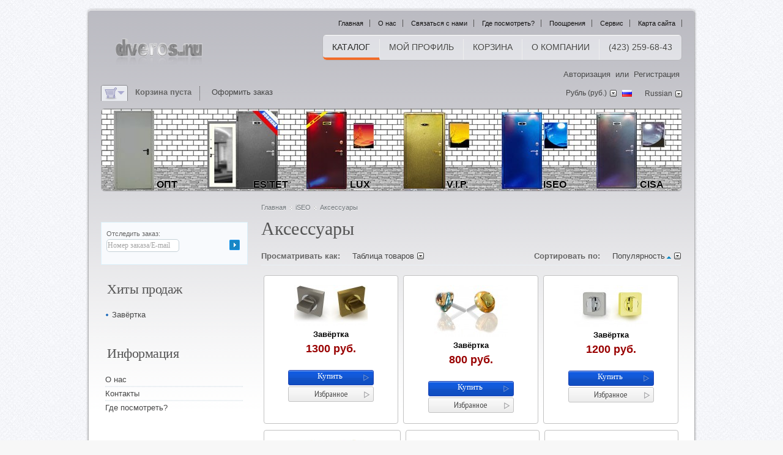

--- FILE ---
content_type: text/html; charset=utf-8
request_url: http://dveros.ru/iseo-series/category-172.html
body_size: 36771
content:
<!DOCTYPE html PUBLIC "-//W3C//DTD XHTML 1.0 Transitional//EN" "http://www.w3.org/TR/xhtml1/DTD/xhtml1-transitional.dtd">
<html xmlns="http://www.w3.org/1999/xhtml" lang="ru"
xmlns:og="http://ogp.me/ns#"
xmlns:fb="https://www.facebook.com/2008/fbml">
<head>
<title>Accessorize</title>

<base href="http://dveros.ru/" />
<meta http-equiv="Content-Type" content="text/html; charset=utf-8" />
<meta http-equiv="Content-Language" content="ru" />
<meta name="description" content="Взломостойкие стальные двери серийного производства во Владивостоке. Двери серий  V.I.P., LUX, OPTIMA" />
<meta name="keywords" content="Интернет магазин, стальные двери во Владивостоке, двери Дверос, купить двери во владивостоке" />
<meta property="og:image" content="http://dveros.ru/images/dveros-fb.jpg" />
<meta property="og:url" content="http://dveros.ru/index.php?dispatch=products.view&amp;product_id=" />


<link title="English" dir="rtl" type="text/html" rel="alternate" charset="utf-8" hreflang="en" href="/v.i.p.-iseo-en/en-2-3-4.html" />
<link title="Russian" dir="rtl" type="text/html" rel="alternate" charset="utf-8" hreflang="ru" href="/iseo-series/category-172.html" />
<link href="/skins/doors/customer/images/icons/favicon.ico" rel="shortcut icon" />


<link href="/skins/doors/customer/css/ui/jqueryui.css" rel="stylesheet" type="text/css"/>
<link href="/skins/doors/customer/styles.css" rel="stylesheet" type="text/css" />
<link href="/skins/doors/customer/print.css" rel="stylesheet" media="print" type="text/css" />
<link href="/skins/doors/customer/dropdown.css" rel="stylesheet" type="text/css" />
<!--[if lte IE 7]>
<link href="/skins/doors/customer/styles_ie.css" rel="stylesheet" type="text/css" />
<![endif]-->


<link href="/skins/doors/customer/addons/janrain/styles.css" rel="stylesheet" type="text/css" />

<link href="/skins/doors/customer/addons/quick_search/styles.css" rel="stylesheet" type="text/css" />
<link href="/skins/doors/customer/addons/product_configurator/styles.css" rel="stylesheet" type="text/css" />
<link href="/skins/doors/customer/addons/news_and_emails/styles.css" rel="stylesheet" type="text/css" />
<link href="/skins/doors/customer/addons/affiliate/styles.css" rel="stylesheet" type="text/css" />
<link href="/skins/doors/customer/addons/gift_registry/styles.css" rel="stylesheet" type="text/css" />
<link href="/skins/doors/customer/addons/discussion/styles.css" rel="stylesheet" type="text/css" />
<link href="/skins/doors/customer/addons/hot_deals_block/styles.css" rel="stylesheet" type="text/css" /><link href="//netdna.bootstrapcdn.com/font-awesome/4.0.3/css/font-awesome.css" rel="stylesheet">


<script type="text/javascript" src="/lib/js/jquery/jquery.min.js"></script>
<script type="text/javascript" src="/lib/js/jqueryui/jquery-ui.custom.min.js"></script>
<script type="text/javascript" src="/lib/js/tools/tooltip.min.js"></script>
<script type="text/javascript" src="/lib/js/appear/jquery.appear-1.1.1.js"></script>

<script type="text/javascript" src="/js/editors/ckeditor.editor.js"></script>

<script type="text/javascript" src="/js/core.js"></script>
<script type="text/javascript" src="/js/ajax.js"></script>
<script type="text/javascript">
//<![CDATA[
var index_script = 'index.php';
var current_path = '';
var changes_warning = 'Y';

var lang = {
	cannot_buy: 'Вы не можете купить товар с таким набором параметров',
	no_products_selected: 'Товары не выбраны',
	error_no_items_selected: 'Нет выбранных записей! Для выполнения этого действия должна быть выбрана хотя бы одна запись.',
	delete_confirmation: 'Вы уверены, что хотите удалить выбранные записи?',
	text_out_of_stock: ' ',
	in_stock: ' ',
	items: 'штук(-а)',
	text_required_group_product: 'Пожалуйста, выберите товар для указанной группы [group_name]',
	notice: 'Оповещение',
	warning: 'Предупреждение',
	loading: 'Загрузка...',
	none: 'Пусто',
	text_are_you_sure_to_proceed: 'Вы уверены, что хотите продолжить?',
	text_invalid_url: 'Вы ввели неправильную ссылку',
	text_cart_changed: 'Содержимое корзины было изменено. Нажмите \"OK\" для того, чтобы сохранить изменения, или \"Cancel\", чтобы оставить содержимое неизменным.',
	error_validator_email: 'E-Mail адрес в поле <b>[field]<\/b> неправильный.',
	error_validator_confirm_email: 'E-Mail адреса в поле <b>[field]<\/b> и в поле подтверждения не совпадают.',
	error_validator_phone: 'Неверный номер телефона в поле <b>[field]<\/b>. Правильный формат: (555) 555-55-55.',
	error_validator_integer: 'Значение поля <b>[field]<\/b> неправильное. Значение должно быть целым числом.',
	error_validator_multiple: 'Поле <b>[field]<\/b> не имеет выбранных параметров.',
	error_validator_password: 'Пароли в полях <b>[field2]<\/b> и <b>[field1]<\/b> не совпадают.',
	error_validator_required: 'Поле <b>[field]<\/b> обязательное.',
	error_validator_zipcode: 'Неверный почтовый индекс в поле <b>[field]<\/b>. Правильный формат: [extra].',
	error_validator_message: 'Значение поля <b>[field]<\/b> - неправильно.',
	text_page_loading: 'Загрузка... Ваш запрос выполняется, пожалуйста, подождите.',
	view_cart: 'Корзина',
	checkout: 'Оформить заказ',
	product_added_to_cart: 'Товар добавлен в корзину',
	products_added_to_cart: 'Товары добавлены в Вашу корзину',
	product_added_to_wl: 'Товар добавлен в Избранное',
	product_added_to_cl: 'Товар добавлен в Список сравнения',
	close: 'Закрыть',
	error: 'Ошибка',
	error_ajax: 'Ой, произошла ошибка ([error]). Пожалуйста, попробуйте еще раз.',
	text_changes_not_saved: 'Сделанные изменения не были сохранены.',
	text_data_changed: 'Сделанные изменения не были сохранены.\n\nНажмите OK, чтобы продолжить, или Cancel, чтобы остаться на странице.'
}

var currencies = {
	'primary': {
		'decimals_separator': ',',
		'thousands_separator': '',
		'decimals': '0',
		'coefficient': '1.00000'
	},
	'secondary': {
		'decimals_separator': ',',
		'thousands_separator': '',
		'decimals': '0',
		'coefficient': '1.00000'
	}
};

var default_editor = 'ckeditor';
var default_previewer = 'fancybox';

var cart_language = 'RU';
var images_dir = '/skins/doors/customer/images';
var skin_name = 'doors';
var notice_displaying_time = 5;
var cart_prices_w_taxes = false;
var translate_mode = false;
var regexp = new Array();



$(document).ready(function(){
	jQuery.runCart('C');
});

document.write('<style>.cm-noscript { display:none }</style>'); // hide noscript tags
//]]>
</script>

<!--[if lt IE 8]>
<script type="text/javascript">
//<![CDATA[
$(document).ready(function(){
	$('ul.dropdown li').hover(function(){
		$(this).addClass('hover');
		$('> .dir',this).addClass('open');
		$('ul:first',this).css('display', 'block');
	},function(){
		$(this).removeClass('hover');
		$('.open',this).removeClass('open');
		$('ul:first',this).css('display', 'none');
	});
});
//]]>
</script>
<![endif]-->


<script type="text/javascript">(function(d, s, id) {
						  var js, fjs = d.getElementsByTagName(s)[0];
						  if (d.getElementById(id)) return;
						  js = d.createElement(s); js.id = id;
						  js.src = "//connect.facebook.net/ru_RU/all.js#xfbml=1&appId=250197411663020";
						  fjs.parentNode.insertBefore(js, fjs);
						}(document, 'script', 'facebook-jssdk'));</script>
						


</head>

<body >
<div class="helper-container">
	<a name="top"></a>
	
<div id="ajax_loading_box" class="ajax-loading-box"><div class="right-inner-loading-box"><div id="ajax_loading_message" class="ajax-inner-loading-box">Загрузка...</div></div></div>
				
	
		
	




<div id="container" class="container-right">
	<div id="header">
<div class="header-helper-container">
	<div class="logo-image">
		<a href="/"><img src="/skins/doors/customer/images/dverosru.png" width="193" height="55" border="0" alt="DVEROS" /></a>
	</div>
	
	<p class="quick-links">&nbsp;
			<a href="/">Главная</a>
			<a href="/about.html">О нас</a>
			<a href="/contacts.html">Связаться с нами</a>
			<a href="/looking.html">Где посмотреть?</a>
			<a href="/index.php?dispatch=promotions.list">Поощрения</a>
			<a href="http://dveros.ru/opt/servis.html">Сервис</a>
			<a href="/index.php?dispatch=sitemap.view">Карта сайта</a>
	</p>
	
	<div id="top_menu">
<ul class="top-menu dropdown custom"><li class="first-level cm-active"><span><a href="/index.php?subcats=Y&amp;status=A&amp;pshort=Y&amp;pfull=Y&amp;pname=Y&amp;pkeywords=Y&amp;search_performed=Y&amp;cid=0&amp;q=&amp;x=5&amp;y=5&amp;dispatch=products.search">Каталог</a></span></li><li class="first-level "><span><a href="/index.php?dispatch=profiles.update">Мой профиль</a></span></li><li class="first-level "><span><a href="/index.php?dispatch=checkout.cart">Корзина</a></span></li><li class="first-level "><span><a href="/about.html">О компании</a></span><ul >
			<li >
		<a href="/about.html">О нас</a>
			</li>
		<li >
		<a href="/contacts.html">Контакты</a>
			</li>
		<li >
		<a href="/looking.html">Где посмотреть?</a>
			</li>
	</ul>
</li><li class="first-level "><span><a>(423) 259-68-43</a></span></li></ul>
</div>
<span class="helper-block">&nbsp;</span>
</div>

<div class="top-tools-container">

	
	<div class="top-tools-helper">
		<div class="float-right" id="sign_io">
			
	<a id="sw_login"  rel="nofollow" href="/index.php?dispatch=auth.login_form&amp;return_url=index.php%3Fdispatch%3Dcategories.view%26category_id%3D172">Авторизация</a>
	или
	<a href="/index.php?dispatch=profiles.add" rel="nofollow">Регистрация</a>

		<!--sign_io--></div>
		
	</div>
</div>

<div class="content-tools">
	<div class="content-tools-helper clear">
		
	<div id="cart_status">
	<div class="float-left">
					<img id="sw_cart_box" class="cm-combination cm-combo-on valign hand" src="/skins/doors/customer/images/icons/empty_cart_icon.gif" alt="Корзина пуста" title="Корзина пуста" /><strong>&nbsp;&nbsp;&nbsp;Корзина пуста</strong>
			
		<div id="cart_box" class="cart-list hidden cm-popup-box">
			<img src="/skins/doors/customer/images/icons/empty_cart_list_icon.gif" alt="Корзина" class="cm-popup-switch hand cart-list-icon" />
			<div class="list-container">
				<div class="list">
									<p class="center">Корзина пуста</p>
								</div>
				<div class="buttons-container">
					<a href="/index.php?dispatch=checkout.cart" rel="nofollow" class="view-cart">Корзина</a>
											<a href="/index.php?dispatch=checkout.checkout" rel="nofollow">Оформить заказ</a>
									</div>
			</div>
		</div>
	</div>

	<div class="checkout-link">

	<a href="/index.php?dispatch=checkout.checkout" rel="nofollow">Оформить заказ</a>

	</div>
	<!--cart_status--></div>
		<div class="float-right">
			
							<div class="select-wrap">

		
			<img src="/skins/doors/customer/images/flags/ru.png" width="16" height="16" border="0" alt="" onclick="$('#sw_select_RU_wrap_language').click();" class="icons" />
		
	<a class="select-link cm-combo-on cm-combination" id="sw_select_RU_wrap_language">Russian</a>

	<div id="select_RU_wrap_language" class="select-popup cm-popup-box cm-smart-position hidden">
		<img src="/skins/doors/customer/images/icons/icon_close.gif" width="13" height="13" border="0" alt="" class="close-icon no-margin cm-popup-switch" />
		<ul class="cm-select-list">
							<li><a rel="nofollow" name="EN" href="/v.i.p.-iseo-en/en-2-3-4.html" style="background-image: url('/skins/doors/customer/images/flags/en.png');" class="item-link ">English</a></li>
							<li><a rel="nofollow" name="RU" href="/iseo-series/category-172.html" style="background-image: url('/skins/doors/customer/images/flags/ru.png');" class="item-link active">Russian</a></li>
					</ul>
	</div>
</div>
			
							<div class="select-wrap">

		
		
	<a class="select-link cm-combo-on cm-combination" id="sw_select_RUB_wrap_currency">Рубль&nbsp;(руб.)</a>

	<div id="select_RUB_wrap_currency" class="select-popup cm-popup-box cm-smart-position hidden">
		<img src="/skins/doors/customer/images/icons/icon_close.gif" width="13" height="13" border="0" alt="" class="close-icon no-margin cm-popup-switch" />
		<ul class="cm-select-list">
							<li><a rel="nofollow" name="RUB" href="/iseo-series/category-172.html?currency=RUB"  class=" active">Рубль&nbsp;(руб.)</a></li>
							<li><a rel="nofollow" name="USD" href="/iseo-series/category-172.html?currency=USD"  class=" ">Доллары США&nbsp;($)</a></li>
							<li><a rel="nofollow" name="EUR" href="/iseo-series/category-172.html?currency=EUR"  class=" ">Евро&nbsp;(&#8364;)</a></li>
					</ul>
	</div>
</div>
					</div>
	</div>
</div></div>	
	<div id="content">
		<div class="content-helper clear">
						<div class="header">
				<table cellpadding="0" cellspacing="0" border="0" width="100%">
<tr valign="bottom">
		<td class="center product-item-image" width="16%">
		<div class="cat-block"><a href="/opt.html"><img class=" "   src="/images/thumbnails/0/129/134/opt.jpg" width="129" height="134" alt=""  border="0" /></a>
		
				<a class="cat-name" href="/opt.html" class="strong">ОПТ</a>
					</div>
	</td>
			<td class="center product-item-image" width="16%">
		<div class="cat-block"><a href="/estet-series.html"><img class=" "   src="/images/thumbnails/0/129/134/estate.jpg" width="129" height="134" alt=""  border="0" /></a>
		
				<a class="cat-name" href="/estet-series.html" class="strong">ES&#039;tet</a>
					</div>
	</td>
			<td class="center product-item-image" width="16%">
		<div class="cat-block"><a href="/lux-series.html"><img class=" "   src="/images/thumbnails/0/129/134/lux_new.jpg" width="129" height="134" alt=""  border="0" /></a>
		
				<a class="cat-name" href="/lux-series.html" class="strong">LUX</a>
					</div>
	</td>
			<td class="center product-item-image" width="16%">
		<div class="cat-block"><a href="/vip-series.html"><img class=" "   src="/images/thumbnails/0/129/134/vip.jpg" width="129" height="134" alt=""  border="0" /></a>
		
				<a class="cat-name" href="/vip-series.html" class="strong">V.I.P.</a>
					</div>
	</td>
			<td class="center product-item-image" width="16%">
		<div class="cat-block"><a href="/iseo-series.html"><img class=" "   src="/images/thumbnails/0/129/134/iseo.jpg" width="129" height="134" alt=""  border="0" /></a>
		
				<a class="cat-name" href="/iseo-series.html" class="strong">iSEO</a>
					</div>
	</td>
			<td class="center product-item-image" width="16%">
		<div class="cat-block"><a href="/cisa-series.html"><img class=" "   src="/images/thumbnails/0/129/134/cisa.jpg" width="129" height="134" alt=""  border="0" /></a>
		
				<a class="cat-name" href="/cisa-series.html" class="strong">CiSA</a>
					</div>
	</td>
	</tr>
</table>
			</div>
						<div class="central-column">
				<div class="central-content ">
					
	<div class="breadcrumbs">
		<a href="/">Главная</a><img src="/skins/doors/customer/images/icons/breadcrumbs_arrow.gif" class="bc-arrow" border="0" alt="&gt;" /><a href="/iseo-series.html">iSEO</a><img src="/skins/doors/customer/images/icons/breadcrumbs_arrow.gif" class="bc-arrow" border="0" alt="&gt;" />Аксессуары
	</div>
					


<div class="cm-notification-container"></div>
					
					<div class="mainbox-container">
		<h1 class="mainbox-title"><span>Аксессуары</span></h1>
		<div class="mainbox-body">


<div class="clear">
	

	</div>
	
	


<script type="text/javascript" src="/js/exceptions.js"></script>

			<div class="pagination-container" id="pagination_contents">

	
	

			

	
	
<div class="float-left">
<strong>Просматривать как:</strong>&nbsp;

<a class="select-link cm-combo-on cm-combination " id="sw_select_wrap_view_as">Таблица товаров</a>

<div id="select_wrap_view_as" class="select-popup cm-popup-box cm-smart-position hidden left">
	<img src="/skins/doors/customer/images/icons/icon_close.gif" width="13" height="13" border="0" alt="" class="close-icon no-margin cm-popup-switch" />
		<ul class="cm-select-list">
						<li><a class="cm-ajax cm-ajax-force " rev="pagination_contents" href="/iseo-series/category-172.html?sort_by=popularity&amp;sort_order=desc&amp;layout=products" rel="nofollow" name="layout_callback">Список</a></li>
								<li><a class="cm-ajax cm-ajax-force active" rev="pagination_contents" href="/iseo-series/category-172.html?sort_by=popularity&amp;sort_order=desc&amp;layout=products_grid" rel="nofollow" name="layout_callback">Таблица товаров</a></li>
								<li><a class="cm-ajax cm-ajax-force " rev="pagination_contents" href="/iseo-series/category-172.html?sort_by=popularity&amp;sort_order=desc&amp;layout=products_multicolumns" rel="nofollow" name="layout_callback">Таблица</a></li>
								<li><a class="cm-ajax cm-ajax-force " rev="pagination_contents" href="/iseo-series/category-172.html?sort_by=popularity&amp;sort_order=desc&amp;layout=products_multicolumns2" rel="nofollow" name="layout_callback">Таблица2</a></li>
								<li><a class="cm-ajax cm-ajax-force " rev="pagination_contents" href="/iseo-series/category-172.html?sort_by=popularity&amp;sort_order=desc&amp;layout=products_multicolumns3" rel="nofollow" name="layout_callback">Таблица3</a></li>
								<li><a class="cm-ajax cm-ajax-force " rev="pagination_contents" href="/iseo-series/category-172.html?sort_by=popularity&amp;sort_order=desc&amp;layout=products_without_options" rel="nofollow" name="layout_callback">Список без опций</a></li>
								<li><a class="cm-ajax cm-ajax-force " rev="pagination_contents" href="/iseo-series/category-172.html?sort_by=popularity&amp;sort_order=desc&amp;layout=short_list" rel="nofollow" name="layout_callback">Компактный список</a></li>
				</ul>

</div></div>

<div class="right">
<strong>Сортировать по:</strong>&nbsp;

<span class="select-link cm-combo-on cm-combination " id="sw_select_wrap_sort_by">		<a class="sort-asc">Популярность</a>
	</span>

<div id="select_wrap_sort_by" class="select-popup cm-popup-box cm-smart-position hidden left">
	<img src="/skins/doors/customer/images/icons/icon_close.gif" width="13" height="13" border="0" alt="" class="close-icon no-margin cm-popup-switch" />
		<ul class="cm-select-list">
																								<li><a class="cm-ajax cm-ajax-force " rev="pagination_contents" href="/iseo-series/category-172.html?sort_by=position&amp;sort_order=asc" rel="nofollow" name="sorting_callback">По умолчанию</a>
			</li>
																								<li><a class="cm-ajax cm-ajax-force " rev="pagination_contents" href="/iseo-series/category-172.html?sort_by=product&amp;sort_order=asc" rel="nofollow" name="sorting_callback">Название</a>
			</li>
																								<li><a class="cm-ajax cm-ajax-force " rev="pagination_contents" href="/iseo-series/category-172.html?sort_by=price&amp;sort_order=asc" rel="nofollow" name="sorting_callback">Цена</a>
			</li>
															<li><a class="cm-ajax cm-ajax-force active" rev="pagination_contents" href="/iseo-series/category-172.html?sort_by=popularity&amp;sort_order=asc" rel="nofollow" name="sorting_callback">Популярность&nbsp;<img src="/skins/doors/customer/images/icons/sort_asc.gif" width="7" height="6" border="0" alt="" /></a>
			</li>
																								<li><a class="cm-ajax cm-ajax-force " rev="pagination_contents" href="/iseo-series/category-172.html?sort_by=bestsellers&amp;sort_order=desc" rel="nofollow" name="sorting_callback">Кол-во продаж</a>
			</li>
			</ul>

</div></div>

<hr />



<table cellspacing="0" cellpadding="0" width="100%" border="0" class="fixed-layout multicolumns-list">
<tr>
				






















	<td class="product-spacer">&nbsp;</td>
	<td class="center image-border compact border-bottom" valign="top" width="33.333333333333%">
					<form action="/" method="post" name="product_form_29845" enctype="multipart/form-data" class="cm-disable-empty-files cm-ajax">
<input type="hidden" name="result_ids" value="cart_status,wish_list" />
<input type="hidden" name="redirect_url" value="index.php?dispatch=categories.view&amp;category_id=172" />
<input type="hidden" name="product_data[29845][product_id]" value="29845" />

		<a href="/product-29845.html"><img class=" "  id="det_img_29845" src="/images/thumbnails/0/120/fuaro.jpg" width="120"  alt=""  border="0" /></a>
	
				

	
		<p class="product-name">
					<a href="/product-29845.html" class="product-title" title="Завёртка">Завёртка</a>	
		</p>
		
						
					<span class="cm-reload-29845 price-update" id="price_update_29845">
		<input type="hidden" name="appearance[show_price_values]" value="1" />
		<input type="hidden" name="appearance[show_price]" value="1" />
													<span class="price" id="line_discounted_price_29845"><span class="price-inner"><span id="sec_discounted_price_29845" class="price">1300</span>&nbsp;<span class="price">руб.</span></span></span>
										<!--price_update_29845--></span>

		
					
		
		<div class="buttons-container main-grid">
						<div class="cm-reload-29845" id="add_to_cart_update_29845">
<input type="hidden" name="appearance[show_add_to_cart]" value="1" />
<input type="hidden" name="appearance[separate_buttons]" value="1" />
<input type="hidden" name="appearance[show_list_buttons]" value="1" />
<input type="hidden" name="appearance[but_role]" value="action" />
		<div class="buttons-container" id="cart_add_block_29845">
																									
		
 
	<span id="wrap_button_cart_29845"  class="button-submit-action"><input id="button_cart_29845"  type="submit" name="dispatch[checkout.add..29845]"  value="Купить" /></span>

																						</div>
	
			<div class="buttons-container" id="cart_buttons_block_29845">
			
	
	
 

	<a class="cm-submit-link text-button" id="button_wishlist_29845" name="dispatch:-wishlist.add..29845-:">Избранное</a>

								</div>
	<!--add_to_cart_update_29845--></div>

		</div>				</form>

		</td>
	<td class="product-spacer">&nbsp;</td>
				






















	<td class="product-spacer">&nbsp;</td>
	<td class="center image-border compact border-bottom" valign="top" width="33.333333333333%">
					<form action="/" method="post" name="product_form_29844" enctype="multipart/form-data" class="cm-disable-empty-files cm-ajax">
<input type="hidden" name="result_ids" value="cart_status,wish_list" />
<input type="hidden" name="redirect_url" value="index.php?dispatch=categories.view&amp;category_id=172" />
<input type="hidden" name="product_data[29844][product_id]" value="29844" />

		<a href="/product-29844.html"><img class=" "  id="det_img_29844" src="/images/thumbnails/0/120/Zavertki.jpg" width="120"  alt=""  border="0" /></a>
	
				

	
		<p class="product-name">
					<a href="/product-29844.html" class="product-title" title="Завёртка">Завёртка</a>	
		</p>
		
						
					<span class="cm-reload-29844 price-update" id="price_update_29844">
		<input type="hidden" name="appearance[show_price_values]" value="1" />
		<input type="hidden" name="appearance[show_price]" value="1" />
													<span class="price" id="line_discounted_price_29844"><span class="price-inner"><span id="sec_discounted_price_29844" class="price">800</span>&nbsp;<span class="price">руб.</span></span></span>
										<!--price_update_29844--></span>

		
					
		
		<div class="buttons-container main-grid">
						<div class="cm-reload-29844" id="add_to_cart_update_29844">
<input type="hidden" name="appearance[show_add_to_cart]" value="1" />
<input type="hidden" name="appearance[separate_buttons]" value="1" />
<input type="hidden" name="appearance[show_list_buttons]" value="1" />
<input type="hidden" name="appearance[but_role]" value="action" />
		<div class="buttons-container" id="cart_add_block_29844">
																									
		
 
	<span id="wrap_button_cart_29844"  class="button-submit-action"><input id="button_cart_29844"  type="submit" name="dispatch[checkout.add..29844]"  value="Купить" /></span>

																						</div>
	
			<div class="buttons-container" id="cart_buttons_block_29844">
			
	
	
 

	<a class="cm-submit-link text-button" id="button_wishlist_29844" name="dispatch:-wishlist.add..29844-:">Избранное</a>

								</div>
	<!--add_to_cart_update_29844--></div>

		</div>				</form>

		</td>
	<td class="product-spacer">&nbsp;</td>
				






















	<td class="product-spacer">&nbsp;</td>
	<td class="center image-border compact border-bottom" valign="top" width="33.333333333333%">
					<form action="/" method="post" name="product_form_29846" enctype="multipart/form-data" class="cm-disable-empty-files cm-ajax">
<input type="hidden" name="result_ids" value="cart_status,wish_list" />
<input type="hidden" name="redirect_url" value="index.php?dispatch=categories.view&amp;category_id=172" />
<input type="hidden" name="product_data[29846][product_id]" value="29846" />

		<a href="/product-29846.html"><img class=" "  id="det_img_29846" src="/images/thumbnails/0/120/ZavArm.jpg" width="120"  alt=""  border="0" /></a>
	
				

	
		<p class="product-name">
					<a href="/product-29846.html" class="product-title" title="Завёртка">Завёртка</a>	
		</p>
		
						
					<span class="cm-reload-29846 price-update" id="price_update_29846">
		<input type="hidden" name="appearance[show_price_values]" value="1" />
		<input type="hidden" name="appearance[show_price]" value="1" />
													<span class="price" id="line_discounted_price_29846"><span class="price-inner"><span id="sec_discounted_price_29846" class="price">1200</span>&nbsp;<span class="price">руб.</span></span></span>
										<!--price_update_29846--></span>

		
					
		
		<div class="buttons-container main-grid">
						<div class="cm-reload-29846" id="add_to_cart_update_29846">
<input type="hidden" name="appearance[show_add_to_cart]" value="1" />
<input type="hidden" name="appearance[separate_buttons]" value="1" />
<input type="hidden" name="appearance[show_list_buttons]" value="1" />
<input type="hidden" name="appearance[but_role]" value="action" />
		<div class="buttons-container" id="cart_add_block_29846">
																									
		
 
	<span id="wrap_button_cart_29846"  class="button-submit-action"><input id="button_cart_29846"  type="submit" name="dispatch[checkout.add..29846]"  value="Купить" /></span>

																						</div>
	
			<div class="buttons-container" id="cart_buttons_block_29846">
			
	
	
 

	<a class="cm-submit-link text-button" id="button_wishlist_29846" name="dispatch:-wishlist.add..29846-:">Избранное</a>

								</div>
	<!--add_to_cart_update_29846--></div>

		</div>				</form>

		</td>
	<td class="product-spacer">&nbsp;</td>
</tr>
<tr>
				






















	<td class="product-spacer">&nbsp;</td>
	<td class="center image-border compact" valign="top" width="33.333333333333%">
					<form action="/" method="post" name="product_form_29870" enctype="multipart/form-data" class="cm-disable-empty-files cm-ajax">
<input type="hidden" name="result_ids" value="cart_status,wish_list" />
<input type="hidden" name="redirect_url" value="index.php?dispatch=categories.view&amp;category_id=172" />
<input type="hidden" name="product_data[29870][product_id]" value="29870" />

		<a href="/product-29870.html"><img class=" "  id="det_img_29870" src="/images/thumbnails/0/120/29870_zadvigi1.jpg" width="120"  alt=""  border="0" /></a>
	
				

	
		<p class="product-name">
					<a href="/product-29870.html" class="product-title" title="Задвижка">Задвижка</a>	
		</p>
		
						
					<span class="cm-reload-29870 price-update" id="price_update_29870">
		<input type="hidden" name="appearance[show_price_values]" value="1" />
		<input type="hidden" name="appearance[show_price]" value="1" />
													<span class="price" id="line_discounted_price_29870"><span class="price-inner"><span id="sec_discounted_price_29870" class="price">900</span>&nbsp;<span class="price">руб.</span></span></span>
										<!--price_update_29870--></span>

		
					
		
		<div class="buttons-container main-grid">
						<div class="cm-reload-29870" id="add_to_cart_update_29870">
<input type="hidden" name="appearance[show_add_to_cart]" value="1" />
<input type="hidden" name="appearance[separate_buttons]" value="1" />
<input type="hidden" name="appearance[show_list_buttons]" value="1" />
<input type="hidden" name="appearance[but_role]" value="action" />
		<div class="buttons-container" id="cart_add_block_29870">
																									
		
 
	<span id="wrap_button_cart_29870"  class="button-submit-action"><input id="button_cart_29870"  type="submit" name="dispatch[checkout.add..29870]"  value="Купить" /></span>

																						</div>
	
			<div class="buttons-container" id="cart_buttons_block_29870">
			
	
	
 

	<a class="cm-submit-link text-button" id="button_wishlist_29870" name="dispatch:-wishlist.add..29870-:">Избранное</a>

								</div>
	<!--add_to_cart_update_29870--></div>

		</div>				</form>

		</td>
	<td class="product-spacer">&nbsp;</td>
				






















	<td class="product-spacer">&nbsp;</td>
	<td class="center image-border compact" valign="top" width="33.333333333333%">
		</td>
	<td class="product-spacer">&nbsp;</td>
				






















	<td class="product-spacer">&nbsp;</td>
	<td class="center image-border compact" valign="top" width="33.333333333333%">
		</td>
	<td class="product-spacer">&nbsp;</td>
</tr>
</table>

	

	<!--pagination_contents--></div>
	



</div>
</div>
				</div>
			</div>
		
						<div class="left-column">
				<ul class="arrows-list">
 
	<li><a href="/index.php?dispatch=orders.search" rel="nofollow" class="underlined"></a></li>


</ul>

<div class="updates-wrapper" id="track_orders">

<form action="/" method="get" class="cm-ajax" name="track_order_quick">
<input type="hidden" name="result_ids" value="track_orders" />

<p>Отследить заказ:</p>

<div class="form-field">
<label for="track_order_item12" class="cm-required hidden">Отследить заказ:</label>
	<div class="float-left"><input type="text" size="20" class="input-text cm-hint" style="float: left;" id="track_order_item12" name="track_data" value="Номер заказа/E-mail" /></div>
	<div class="float-right"><input type="image" src="/skins/doors/customer/images/icons/go.gif" alt="Выполнить" title="Выполнить" class="go-button" />
<input type="hidden" name="dispatch" value="orders.track_request" /></div>
	<div class="clear-both"></div>
	</div>

</form>

<!--track_orders--></div><div class="sidebox-wrapper ">
	<h3 class="sidebox-title"><span>Хиты продаж</span></h3>
	<div class="sidebox-body"><ul class="bullets-list">

	<li>
		<a href="/product-29844.html">Завёртка</a>
	</li>

</ul>
</div>
	<div class="sidebox-bottom"><span>&nbsp;</span></div>
</div><div class="sidebox-wrapper ">
	<h3 class="sidebox-title"><span>Информация</span></h3>
	<div class="sidebox-body"><ul>

			
	
	<li class=""><a href="/about.html">О нас</a>
</li>
<li class="delim"></li>	
	<li class=""><a href="/contacts.html">Контакты</a>
</li>
<li class="delim"></li>	
	<li class=""><a href="/looking.html">Где посмотреть?</a>
</li>
</ul>
</div>
	<div class="sidebox-bottom"><span>&nbsp;</span></div>
</div>
			</div>
						
						
						<div class="bottom clear-both">
				<table class="fixed-layout" width="100%" cellspacing="0" cellpadding="0" border="0"><tr valign="top"><td><table class="fixed-layout" width="100%" cellspacing="0" cellpadding="0" border="0"><tr valign="top"><td><div class="sidebox-wrapper hidden cm-hidden-wrapper">
	<h3 class="sidebox-title"><span>Сравнение характеристик</span></h3>
	<div class="sidebox-body"><div id="comparison_list">


<!--comparison_list--></div>
</div>
	<div class="sidebox-bottom"><span>&nbsp;</span></div>
</div></td></tr></table></td></tr></table>
			</div>
					</div>
	</div>
	
	<div id="footer">
		<div class="footer-helper-container">
			<div class="footer-top-helper"><span class="float-left">&nbsp;</span><span class="float-right">&nbsp;</span></div>
			
<div class="bottom-search center">
	<span class="float-left">&nbsp;</span>
	<span class="float-right">&nbsp;</span>
	<form action="/" name="search_form" method="get">
<input type="hidden" name="subcats" value="Y" />
<input type="hidden" name="status" value="A" />
<input type="hidden" name="pshort" value="Y" />
<input type="hidden" name="pfull" value="Y" />
<input type="hidden" name="pname" value="Y" />
<input type="hidden" name="pkeywords" value="Y" />
<input type="hidden" name="search_performed" value="Y" />

	<div class="qsearch-result border cm-popup-box" id="quick_search_result">

	<div class="center">Информация не найдена</div>

<p class="right">
	<a class="extra-link" onclick="$('#quick_search_result').hide();">Закрыть</a>
</p>
<!--quick_search_result--></div>

<script type="text/javascript">
	var qs_min_length = 3
</script> 

<span class="search-products-text">Поиск:</span>
<select	name="cid" class="search-selectbox">
	<option	value="0">- Все категории -</option>
		<option	value="166"   title="ОПТ">ОПТ</option>
		<option	value="175"   title="ES&#039;tet">ES&#039;tet</option>
		<option	value="87"   title="LUX">LUX</option>
		<option	value="165"   title="V.I.P.">V.I.P.</option>
		<option	value="169"   title="iSEO">iSEO</option>
		<option	value="171"   title="CiSA">CiSA</option>
	</select>

<input type="text" name="q" value="" onfocus="this.select();" class="search-input" /><input type="image" src="/skins/doors/customer/images/icons/go.gif" alt="Поиск" title="Поиск" class="go-button" /><input type="hidden" name="dispatch" value="products.search" />
</form></div>
<p class="quick-links">
			<a href="/">Главная</a>
			<a href="/about.html">О нас</a>
			<a href="/contacts.html">Связаться с нами</a>
			<a href="/looking.html">Где посмотреть?</a>
			<a href="/index.php?dispatch=promotions.list">Поощрения</a>
			<a href="http://dveros.ru/opt/servis.html">Сервис</a>
			<a href="/index.php?dispatch=sitemap.view">Карта сайта</a>
	</p>
<p class="bottom-copyright class">&copy; 2010-2026 DVEROX Inc. &nbsp;<a href="http://shop.vantraveler.com" target="_blank"></a>
</p>


			<div class="footer-bottom-helper"><span class="float-left">&nbsp;</span><span class="float-right">&nbsp;</span></div>
		</div>
	</div>
</div>
			</div>


<script type="text/javascript">
//<![CDATA[
$(document).ready(function(){
	jQuery.ajaxRequest('/index.php?dispatch=statistics.collect', {
		method: 'post',
		data: {
			've[url]': location.href,
			've[title]': document.title,
			've[browser_version]': jQuery.ua.version,
			've[browser]': jQuery.ua.browser,
			've[os]': jQuery.ua.os,
			've[client_language]': jQuery.ua.language,
			've[referrer]': document.referrer,
			've[screen_x]': (screen.width || null),
			've[screen_y]': (screen.height || null),
			've[color]': (screen.colorDepth || screen.pixelDepth || null),
			've[time_begin]': 1769053590.0393
		},
		hidden: true
	});
});
//]]>
</script>

<noscript>
<object data="/index.php?dispatch=statistics.collect&amp;ve%5Burl%5D=%2Fiseo-series%2Fcategory-172.html&amp;ve%5Btitle%5D=Accessorize&amp;ve%5Breferrer%5D=&amp;ve%5Btime_begin%5D=1769053590.0393" width="0" height="0"></object>
</noscript><a href="https://plus.google.com/103087042947972863086" rel="publisher"></a>
</body>
</html>

--- FILE ---
content_type: text/css
request_url: http://dveros.ru/skins/doors/customer/styles.css
body_size: 43115
content:
@import url(http://fonts.googleapis.com/css?family=PT+Sans+Narrow&subset=cyrillic,latin);
@import url('styles.base.css');

body.home {background: none;}
body {
	background: #f7f7f7 url(images/mainbg.jpg);
}
body, h1, h2, h3, h4, h5, h6 {
	font-family: Tahoma, Verdana, Sans-Serif;
}
body, div, p {
	color: #666666;	
}
.input-text, .input-text-auto, .input-text-large, .input-text-medium, .input-text-short, .input-text-100, .input-textarea, .input-textarea-long, select {
	border: 1px solid #d0d0d0;
	-webkit-border-radius: 5px;
}
.input-textarea {
	width: 330px;
}
.input-text:focus {
	border: 1px solid #222;
	outline: none;
}
.central-column .input-text, .central-column .input-text-auto, .central-column .input-text-large, .central-column .input-text-medium, .central-column .input-text-100 {
	height: 19px;
}
.input-text-short {
	height: 14px;
}
a, a:visited, a:hover, a:active {
	color: #464646;
}
a.cm-tooltip {
	color: #fff;
	background: #06c;
	padding: 0 5px;
	-webkit-border-radius: 4px;
}
a {text-decoration: none;}
hr {
	border-bottom: 1px solid #eaf0f5;
}
.dark-hr {
	border-bottom: 1px solid #e3e3e3;
}
hr.dashed {
	border-bottom: 1px dashed #606060;
}
.error-text {
	color: #f27a00;
}
.sidebox-body .input-text, .updates-wrapper .input-text {
	border: #c5d1d8 1px solid;
}

/* AFTER */
.header-helper-container:after,#cart_status:after,.product-top-title:after,.middle:after,.right-part:after,.share:after,#top_menu ul.custom:after {
	content: "";
	display: block; 
	clear: both;
}

/* Ajax */
.ajax-loading-box {
	background: url('images/ajax_left.gif') no-repeat left bottom;
	padding: 0 0 0 5px;
}

.right-inner-loading-box {
	background: url('images/ajax_right.gif') no-repeat right bottom;
	padding: 0 5px 0 0;
}

.ajax-inner-loading-box {
	background: #fff1a8 url('images/icons/ajax.gif') no-repeat 5px center;
	padding: 6px 6px 6px 26px;
	font-size: 92%;
	font-weight: bold;
	color: #3f0000;
}

.ajax-message {
	border: 1px solid #000000;
	background-color: #f4fbff;
}
/* /Ajax*/

/* Notification box */

.notification-header-w, .notification-header-n, .notification-header-e {
	color:#c52a01;	
}
.notification-n {
	background: #d0eaae url('images/icons/notice.png');
	border-color: #8bc045;
}
.notification-n div {
	color: #496e16;
}
.notification-w {
	background: #fffbcc  url('images/icons/warning.png');
	border-color: #e6db55;
}
.notification-w div {
	color:#8c8531;
}
.notification-e {
	background: #ffcece url('images/icons/error.png');
	border-color: #df8f8f;	
}
.notification-e div{
	color: #9c3535;
}
.notification-header-n {
	color:#668c34;
}
.notification-header-w {
	color:#bfa615;
}
/* /Notification box */

/* Checkout error box */
.error-box {
	background-color: #ff5c4a;
}
.error-box p {
	color: #ffffff;
}
/* /Checkout error */

/* Section in main box */
.section-border {
	border: 1px solid #e8e8eb;
}
.section-title {
	background: #f2f2f7 url('images/section_title_bg.gif') repeat-x bottom;
}
.section-title a {
	color: #5c5d3e;
	padding-left: 14px;
	text-decoration: none;
}
.section-title a:hover {
	text-decoration: underline;
}
.section-body, .section-body-details {
	border-top: 1px solid #e8e8eb;
	background-color: #f6f6f9;
	padding: 9px 16px;
}
.section-body-details {
	padding: 18px 16px;
}	
/* Section in main box */

/* Buttons */
.button-submit-action,.text-button-act {
	display: block;
	width: 140px;
	height: 25px;
	background: url(images/buy-button.png) no-repeat left top;
	margin: 0 auto;
	text-align: center;
	font: normal bold 14px/25px Tahoma;
	cursor: pointer;
}
.button-submit-action:hover,.text-button-act:hover  {
	background: url(images/buy-button.png) no-repeat left -25px;
}
.button-submit-action input {
	background: transparent;
	border: none;
	outline: none;
	color: #fff;
	padding: 3px 0 0 0;
}
.button a, .button-action a, .button-big a, .button-submit input, .button-submit-big input {
	color: #545454;
	font: bold 13px Georgia;
	padding: 2px 8px 3px 8px;
}
.buttons {
	position: relative;
}
.buttons .button-submit-action{
	margin: 0;
	position: absolute;
	top: 40px;
	right: 10px;
	background: url(images/prod-button.gif) no-repeat;
	width: 154px;
	height: 29px;
}
.product-main-info .discount-label {
	margin: 24px 0 0 10px;
}
.buttons .button-submit-action:hover {
	background: url(images/prod-button.gif) left -29px no-repeat;	
}
.buttons .button-submit-action input[type="submit"] {
	font: normal bold 15px/29px Tahoma;
	display: block;
	padding: 0;
	text-align: center;
	width: 100%;
}
.buttons a.text-button {
	background: url(images/plus-button.png) left top no-repeat;
	position: absolute;
	margin: 0;
	padding: 0;
	text-align: left;
	font-size: 15px;
	height: 16px;
	line-height: 16px;
	padding: 0 0 0 20px;
}
.product-note {
	position: absolute;
	top: 55px;
	right: 30px;
}
#product_notify_email {
	position: absolute;
	top: 27px;
	left: 80px;
}
.product-coming-soon {
	position: absolute;
	top: 31px;
	color: #06c;
	font-weight: bold;
}
td.compact form {
	position: relative;
}
td.compact form .product-coming-soon {
	top: 198px;
	width: 236px;
	text-align: center;
	font-size: 11px;
	font-weight: normal;
	color: #888;
}
/* input buttons */
.button-submit, .button-submit-big, .button, .button-action, .button-big {
	background: #dceac3 url('images/but_right_action.gif') no-repeat right top;
	height: 22px;
}
.button-action {
	padding-right: 17px;
}
.button-submit-action, .button-action, x:-moz-any-link {
	padding-right: 15px;
}
.button-submit input, .button-submit-big input, .button-action a, .button-big a {
	background: transparent url('images/but_left_action.gif') no-repeat left top;
	padding: 3px 0 4px 9px;
	height: 22px;
	line-height: 14px;
	border: 0 none;
	margin: 0;
}
.button-submit-action input, .button-submit input, .button-submit-big input, .button-action a, x:-moz-any-link {
	padding: 1px 0 4px 6px;
}
.button-submit, .button {
	background: #e0edf4 url('images/but_right.gif') no-repeat right top;
	padding-right: 1px;
}
.button-submit input, .button a {
	background-image: url('images/but_left.gif');
	font: bold 13px Georgia;
	padding: 1px 6px 3px 8px;
}
.button-submit input {
	padding-bottom: 6px;
	line-height: 16px;
}
.button-submit-big, .button-big {
	background: #ff4f01 url('images/big_but_left.png') no-repeat left top;
	padding-left: 3px;
	height: 29px;
}
.button-submit-big input, .button-big a {
	font: bold 12px Verdana, Geneva, Arial, Helvetica, sans-serif;
	background: url('images/big_but_right.png') no-repeat right top;
	padding: 7px 19px 8px 7px;
	height: 29px;
	line-height: 16px;
	color: #ffffff;
}
.button-big a {
	height: 14px;
	padding: 6px 19px 9px 7px;
}
.button-submit-big input, x:-moz-any-link {
	padding: 5px 16px 8px 4px;
}
/* /input buttons */
.button a {
	padding: 2px 10px 0 10px;
	height: 20px;
}
.button-action a {
	padding: 3px 0 0 10px;
}
.buttons-container {
	padding: 2px 0 0 0;
}
.main-grid {
	margin: 20px 0 0 0;
}
.coupons-container .cm-submit-link {
	float: right;
}
.text-button, .text-button:visited, .text-button:active, .text-button-act, .text-button-act:visited, .text-button-act:hover, .text-button-act:active {
	display: block;
	width: 140px;
	height: 25px;
	background: url('images/mid-button.png') no-repeat left top;
	margin: 0 auto;
	text-decoration: none;
	font: normal normal 14px/25px 'PT Sans Narrow';
	text-shadow: 0 1px 0 #fff;
	text-align: center;
}
#sign_io a.text-button, #sign_io a.text-button:visited, #sign_io a.text-button:hover, #sign_io a.text-button:active {
	background: none;
	display: inline;
}
.text-button:hover {
	background: url('images/mid-button.png') no-repeat left -25px;
	text-shadow: 0 -1px 0 #fff;
}
input.hidden {
	background: none;
	display: none;
}

.go-button {
	padding-left: 3px;
}
.top-tools-container .go-button {
	padding-left: 4px;
}
.button-tool a, .button-tool a:visited, .button-tool a:hover, .button-tool a:active, a.tool-link, a.tool-link:hover {
	font: normal 12px Arial;
	color: #b20101;
	text-transform: lowercase;
}
/* /Buttons */

/* Category page */
.list-price {
	color: #757575;
}
.compact .price {
	font-size: 18px;
}
.price {
	color: #990000;
}

.sub-price {
	color: #333333;
}
.qty-in-stock {
	color: #000000;
}

/* Tabs */
.tabs {
	background: #e8e7ea url('images/tabs_bg.gif') 0 0;
	-webkit-border-radius: 5px 5px 0 0;
	-moz-border-radius: 5px 5px 0 0;
	border-radius: 5px 5px 0 0;
	border: 1px solid #fff;
	border-width: 1px 0 0 0;
	-webkit-box-shadow: 0 -1px 0 #e8e7ea;
	-moz-box-shadow: 0 -1px 0 #e8e7ea;
	box-shadow: 0 -1px 0 #e8e7ea;
}
.tabs ul li, .tabs ul li.cm-active {
	padding: 4px 11px 6px 11px;
	margin: 2px 0 0 0;
	height: 16px;
}
.tabs ul li.cm-active {
	background-color: #ffffff;
	border: 1px solid #d1d3d6;
	border-bottom-width: 0;
	padding: 2px 11px 4px 11px;
	margin: 3px 0 2px 0;
}
.tab-list-title {
	border-bottom: 1px solid #c5c5c5;
	font: normal 138% Arial, Helvetica, sans-serif;
}
.tabs ul li a, .tabs ul li a:hover, .tabs ul li.cm-active a, .tabs ul li.cm-active a:hover {
	font: normal normal 11px Tahoma;
	text-transform: uppercase;
}
.tabs ul li.cm-active a, .tabs ul li.cm-active a:hover {
	font: normal bold 11px Tahoma;
	color: #555;
}
.cm-js a {
	text-shadow: 0 1px 0 #fff;
}
.cm-tabs-content {
	padding: 18px 14px;
	border: 1px solid #ccc;
	border-width: 0 1px 1px 1px;
	-webkit-border-radius: 0 0 6px 6px;
}
#content_block_features .form-field {
	padding: 4px 0 4px 180px;
}
#content_block_features .form-field label {
	width: 200px;
}
#content_block_features .form-field ul.no-markers li {
	display: inline;
	margin: 0 6px 0 0;
}
#content_block_features .form-field:nth-child(2n+1) {
	background: #edeef3;
}
/* /Tabs */

.compare-table .left-border {
	border-left: solid #ced6da 1px;
}
.compare-table .bottom-border {
	border-bottom: solid #ced6da 1px;
}
.compare-table .first-cell {
	border-bottom: 1px solid #ced6da;
	background-color: #f1f4f6;
}
/* jCarusel */
.jcarousel-skin {
	border: 1px solid #dadada;
	background-color: #ffffff;
}
/* /jCarusel */

/* Listmania */
.lm-top {
	border-top: 1px solid #b7b7b7;
}
.lm-left {
	border-left: 1px solid #b7b7b7;
}
.lm-right {
	border-right: 1px solid #b7b7b7;
}
.lm-bottom {
	border-bottom: 1px solid #b7b7b7;
}
.lm-scroller {
	border: 1px solid #d6d6ff;
	background-color: #ffffff;
}
/* /Listmania */

/* common styles */
.border {
	border: 1px solid #e3e3e3;
	background: #fff;
}
.no-items {
	background-color: #f1f4f6;
}
/* /common styles */

/* main styles */
body.home .helper-container {
	position: relative;
}
.logo-image {
	margin: 36px 0 0 0;
	width: 144px;
}
.content-helper .header table {
	background: #e7e8ed url(images/wall.jpg) left top repeat-x;
	border: 1px solid #B7B7BB;
	-webkit-border-radius: 6px;
	-moz-border-radius: 6px;
	border-radius: 6px;
	margin: 0 0 20px 0;
}

body.home #content {
	height: 800px;
}
#content {
	
}
.content-helper {
	background: url(images/right_col_delim.gif) repeat-y right top;
}
.header, .central-column, .left-column, .right-column , .bottom {
	padding-top: 0;
}
.container-long #content, .container-long .content-helper, .container-left #content, .container-right .content-helper {
	background-image: none;
}
.image-border {
	margin: 0 0 20px 0;
}
.image-border img {
	margin: 0;
}
#footer {
	padding: 8px;
}
/* Styles for the fixed width layout */
body.home #container {
	background: none;
	-webkit-box-shadow: none;
	-moz-box-shadow: none;
	box-shadow: none;
	border: none;	
}
#container {
	padding: 0;
	width: 990px;
	-webkit-box-shadow: 0 1px 4px #5d5d5d;
	-moz-box-shadow: 0 1px 4px #5d5d5d;
	box-shadow: 0 1px 4px #5d5d5d;
	background: #fff url(images/page-bg.png) repeat-x;
	margin: 16px auto 20px auto;
	border-top: 1px solid #f9f9f9;
	-webkit-border-radius: 4px;
	-moz-border-radius: 4px;
	border-radius: 4px;
}


.container-right .central-content {
	padding-right: 0;
}
.container-left .central-content {
	padding-left: 0;
}
.container-long .central-content {
	padding: 0;
	position: relative;
}
.container .central-column {
	width: 562px;
}
.left-column {
	margin-left: -948px;
}
#header, #content {
	padding: 0 20px;
}
/* top styles */

#top_menu {
	padding: 7px 0 0 0;
	float: right;
	vertical-align: top;
	clear: none;
	background: url(images/menu-bg.png) repeat-x;
	-webkit-border-radius: 6px;
	-moz-border-radius: 6px;
	border-radius: 6px;
	border: 1px solid #b7b7bb;
	position: relative;
}
#top_menu ul.custom li {
	display: block;
	float: left;
}
#top_menu ul li.first-level, #top_menu ul li.first-level.cm-active {
	padding: 0;
	text-align: left;
	height: 34px;
}
#top_menu li.first-level a, #top_menu li.first-level a:hover, #top_menu ul li.first-level.cm-active a, #top_menu ul li.first-level.cm-active a:hover {
	font: normal 108% Tahoma, Arial, Sans-Serif;
	text-transform: uppercase;
	color: #444;
	padding: 5px 15px 10px 15px;
	display: -moz-inline-box;
	display: inline-block;
	text-decoration: none;
	height: 19px;
	text-shadow: 0 1px 0 #f9f9f9;
	border-right: 1px solid #eee;
}
#top_menu ul li.first-level.cm-active a, #top_menu ul li.first-level a:hover, #top_menu ul li.first-level.cm-active a:hover, #top_menu ul li:hover a {
	padding: 5px 15px 6px 15px;
	border-bottom: 4px solid #f16c29;
	color: #222222;
	text-decoration: none;
	height: 19px;
	text-shadow: 0 1px 0 #f9f9f9;
}
#top_menu ul li.first-level.cm-active a, #top_menu ul li.first-level.cm-active a:hover {
	padding: 5px 15px 6px 15px;	
}
#top_menu ul ul {
	padding: 3px 5px 4px 10px;
	border: 1px solid #f16c29;
	margin-top: 0;
	background: #e7e8ed;
}
#top_menu li.first-level ul li a, #top_menu li.first-level ul li a:hover, #top_menu li.first-level.cm-active ul li a, #top_menu li.first-level.cm-active ul li a:hover {
	color: #5d95ca;
	text-decoration: none;
	font: bold 100% 'Lucida Grande', 'Lucida Sans Unicode', Geneva, Verdana, Sans-Serif;
	text-transform: none;
	border: 0 none;
	padding: 5px 20px 4px 2px;
}
#top_menu li.first-level ul li a:hover, #top_menu li.first-level.cm-active ul li a:hover {
	color: #000;
}
#top_menu li:last-child a,#top_menu li:last-child a:hover,#top_menu li.first-level.cm-active:last-child a,#top_menu li.first-level.cm-active:last-child a:hover {
	border-right: none;
	-webkit-border-radius: 0 0 6px 0;
	-moz-border-radius: 0 0 6px 0;
	border-radius: 0 0 6px 0;
}
#top_menu li:first-child a,#top_menu li:first-child a:hover,#top_menu li.first-level.cm-active:first-child a,#top_menu li.first-level.cm-active:first-child a:hover {
	-webkit-border-radius: 0 0 0 6px;
	-moz-border-radius: 0 0 0 6px;
	border-radius: 0 0 0 6px;
}
/* /top styles */

/* top tools styles */
body.home .top-tools-container {display: none;}
.top-tools-container {
	padding: 0;
	position: relative;
}
.top-tools-container span.float-left, .top-tools-container span.float-right {
	display: none;
}
.search-selectbox, .search-input {
	border: 1px solid #d3dde4;
}
.search-advanced, .search-advanced:visited, .search-advanced:hover, .search-advanced:active {
	padding: 0 8px 0 4px;
	background: url('images/icons/search_advanced_arrow.gif') no-repeat right 5px;
}
.top-search {
	padding-left: 7px;
}
/* /top tools styles */

.quick-links {
	text-align: right;
	float: none;
	padding-bottom: 0;
	position: relative;
	z-index: 9;
	padding-top: 15px;
	font-size: 11px;
	margin: 0 0 12px 0;
}
.quick-links a {
	text-decoration: none;
	padding: 0 10px 0 0;
	border-right: 1px solid #565656;
	color: #111;
}
.quick-links a:hover {
	text-decoration: underline;
}
.quick-links a, .quick-links a:visited, .quick-links a:active, .quick-links a:hover {
	padding: 0 10px 0 0;
}

/* content-tools */
body.home .content-tools {display: none;}
.content-tools {
	padding: 0;
	margin: 0 0 12px 0;
}
.content-tools span.float-left, .content-tools span.float-right {
	display: none;
}
/* /content-tools */

/* cart box styles */
#cart_status {
	float: left;
}
.checkout-link {
	padding: 2px 0 0 0;
}
.checkout-link.full-cart {
	padding: 3px 0 0 0;
}
#cart_status .float-left {
	background: url('images/top_tools_delim.gif') no-repeat 100% 2px;
	padding: 0 14px 0 0;
	margin-right: 11px;
}
#cart_status .checkout-link a,#cart_status .checkout-link a:visited, #cart_status .checkout-link a:hover, #cart_status .checkout-link a:active {
	padding: 2px 8px 3px 8px;
	-webkit-border-radius: 4px;
	-moz-border-radius: 4px;
	border-radius: 4px;
	text-decoration: none;
	display: block;
}
.full-cart a, .full-cart a:visited, .full-cart a:hover, .full-cart a:active {
	background-color: #0874bc !important;
	text-decoration: none;
	color: #fff;
}
.full-cart a.view-cart, .full-cart a.view-cart:visited, .full-cart a.view-cart:hover, .full-cart a.view-cart:active {
	background-color: #f2f2f2 !important;
}
.cart-list {
	background: url('images/cart_list_bg.gif') no-repeat 0 24px;
}
.list-container {
	border: 1px solid #8a8b8f;
	border-top-width: 0;
	background: #dadce5;
	-webkit-border-radius: 0 0 4px 4px;
	-moz-border-radius: 0 0 4px 4px;
	border-radius: 0 0 4px 4px;
	-webkit-box-shadow: 0 3px 5px #5d5e62;
	-moz-box-shadow: 0 3px 5px #5d5e62;
	box-shadow: 0 3px 5px #5d5e62;
}
.cart-list .list {
	border: 1px solid #fff;
	background: #eef0f6;
	-webkit-box-shadow: inset 0 0 2px #bababa;
	-moz-box-shadow: inset 0 0 2px #bababa;
	box-shadow: inset 0 0 2px #bababa;
}
#cart_status .cart-list .float-left {
	background-image: none;
	padding: 0;
	margin: 0;
}
.cart-list ul {
	margin: 0 4px;
}
#cart_status .cart-list ul a {
	padding-left: 0;
	padding-right: 2px;
	text-decoration: none;
}
.cart-list ul li {
	padding: 5px 0;
	border-bottom: 1px dashed #bababa;
}
.cart-list ul li.delim {
	background-color: #ebebeb;
	background-image: none;
}
#cart_status .cart-list ul a, .list p.center {
	font-weight: bold;
}
#cart_status .cart-list ul a, #cart_status .cart-list li p,.select-popup a,.select-popup a:hover{
	font: normal normal 14px 'PT Sans Narrow';
	text-shadow: 0 1px 0 #fff;
}
.cart-list-inventory {
	margin: 0;
	padding: 0;
}
.cart-list-inventory .none {
	font: normal normal 13px Verdana;
}
#cart_status .buttons-container a.view-cart, #cart_status .buttons-container a.view-cart:visited, #cart_status .buttons-container a.view-cart:hover, #cart_status .buttons-container a.view-cart:active {
	background: url('images/icons/cart_arrow.gif') no-repeat 95% 6px;
	color: #444;
}
#cart_status .buttons-container a {
	-webkit-border-radius: 4px;
}
/* /cart box styles */

/* common sidebox style */
.sidebox-categories-wrapper .sidebox-title, .sidebox-wrapper .sidebox-categories-wrapper .sidebox-title {
	padding: 0;
	border-bottom: 1px solid #ebebeb;
}
.sidebox-title, .sidebox-categories-wrapper .sidebox-wrapper .sidebox-title {
	border-bottom: 0 none;
}
.sidebox-title span, .sidebox-categories-wrapper .sidebox-title span {
	padding: 7px 0 7px 0;
	color: #555555;
	font: normal 169% Georgia, 'Times New Roman', Times,serif;
	letter-spacing: -0.5px;
}
.sidebox-body, .sidebox-categories-wrapper .sidebox-wrapper .sidebox-body {
	padding: 13px 7px 10px
}
.sidebox-bottom {
	display: none;
}
.sidebox-categories-wrapper .sidebox-body, .sidebox-wrapper .sidebox-categories-wrapper .sidebox-body {
	padding: 3px 5px 0 5px;
}
.insocial {
	position: absolute;
	width: 220px;
	right: -7px;
	top: -5px;
}
.insocial p {
	padding: 0;
}
.insocial-intro {
	font:normal normal 11px/12px Arial,helvetica,sans-serif;
	color: #fff;
	float: left;
	text-shadow: 0 1px 0 #898b8c;
}
.allicons {
	float: right;
	margin: 0 8px 0 0;
}
.allicons i {
	font-size: 20px;
	line-height: 20px;
	text-shadow: 0 1px 0 #fff;
	background: #c1c7cc;
}
.allicons a:hover i {
	color: #fff;
	text-shadow: 0 1px 0 transparent;
}
.allicons a:hover i.fa-vk {
	background: #4c75a3;
}
.allicons a:hover i.fa-facebook {
	background: #3c599f;
}
.allicons a:hover i.fa-youtube {
	background: #d21625;
}
.allicons a:hover i.fa-twitter {
	background: #5eaade;
}
.allicons a:hover i.fa-google-plus {
	background: #dd4c39;
}
#filter {
	border: 1px solid #ccc;
	padding: 0 0 2px 0;
}
#filter .sidebox-body {
	background: #fff;
	margin: 0 7px;
}
#filter h3 {
	color: #111;
	padding: 7px 0 5px 14px;
	font-weight: normal;
	text-transform: uppercase;
	text-shadow: 0 1px 0 #eee;
}
#filter .sidebox-body,#filter {
	-webkit-border-radius: 4px;
	-moz-border-radius: 4px;
	border-radius: 4px;
}
/* /common sidebox style */

/***** Tables *****/
/* Common table */
.table {
	border: 1px solid #dee1e5;
	border-width: 1px 0px 1px 1px;
}
.table th {
	background-color: #e8eff8;
	border-right: 1px solid #dee1e5;
	border-bottom: 1px solid #dee1e5;
}
.table th a, .table th a:visited, .table th a:hover, .table th a:active {
	color: #2c2b2b;
	font-weight: bold;
}
.table td, .table .table td {
	border-right: 1px solid #dee1e5;
}
.table .table-footer td {
	background-color: #e8eff8;
	border-right: 1px solid #dee1e5;
}
.table-row, tr.table-row, td.table-row {
	background-color: #f1f4f6;
}
/* /Common table */
/***** /Tables *****/

/* mainbox */
.mainbox-title, .mainbox2-title {
	padding: 0;
	margin: 0 0 20px 0;
}
.mainbox-title span, .mainbox2-title span {
	font: normal 230% Georgia, 'Times New Roman', Times,serif;
	color: #555555;
}
.mainbox2-body {
	padding: 10px 10px 20px 10px;
}

/* /mainbox */

.subheader, .subheader-first-item {
	color: #2d2e2e;
	background: url('images/subheader_bg.gif') repeat-x bottom;
	padding: 13px 0 5px 0;
	margin-bottom: 10px;
	font: bold 108% Arial, Helvetica, sans-serif;
}
.subheader-first-item {
	padding: 0 0 5px 0;
}
.subheader2 {
	font: bold 85% Georgia, arial, verdana, sans-serif;
	padding-bottom: 3px;
	margin: 10px 0 2px 0;
}
.title-extra a, .title-extra a:visited, .title-extra a:hover, .title-extra a:active {
	font: normal 75% Arial;
}

/* color mainbox */
.mainbox-cart-title {
	background: #f6f7f7 url('images/mainbox_cart_title_bg.gif') repeat-x left bottom;
	font-size: 108%;
	border: 1px solid #dddddd;
	padding: 7px 8px 6px 11px;
	color: #555555;
}
.mainbox-cart-title span.float-left, .mainbox-cart-title span.float-right {
	display: none;
}
.mainbox-cart-body {
	border: 1px solid #dddddd;
	border-width: 0 1px;
}
.cart-buttons {
	background-color: #f1f1f1;
	border: 1px solid #dddddd;
}
.cart-buttons .float-left {
	padding-top: 3px;
}
/* /color mainbox */

.updates-wrapper {
	background-color: #f8fafd;
	border: 1px solid #dcf1fb;
	margin: 26px 0 20px 0;
	padding: 12px 8px 20px 8px;
}
.product .updates-wrapper {
	margin-bottom: 16px;
	padding: 10px 8px 12px 8px;
}
.sidebox-body .updates-wrapper {
	margin: 8px -7px 0 -7px;
}

/* Bottom styles */
.bottom-copyright {
	color: #313131;
	font: 85% Arial, Helvetica, sans-serif;
}
.bottom-search span.float-left, .bottom-search span.float-right {
	display: none;
}
/* /Bottom styles */

/* recently viewed */
.recent-prod-link-bg {
	background-color: #f4f4f4;
	text-align: right;
}
.extra-link, .extra-link:visited, .extra-link:hover, .extra-link:active {
	color: #ff5400;
	text-transform: lowercase;
	font: normal 85% Georgia;
}
/* /recently viewed */

/* product LIST view styles */
.discount-label {
	background: url('images/discount_label_left.png') no-repeat left top;
	padding: 0 0 0 10px;
}
.discount-label em {
	background: #f12c2f url('images/discount_label_right.png') no-repeat right top;
	padding: 4px 4px 4px 1px;
	color: #ffffff;
	font: normal bold 100% Arial, Helvetica, sans-serif;
	min-width: 28px;
	text-align: center;
	height: 16px;
}
.discount-label em strong {
	font-weight: normal;
}
.product-config-header {
	font-size: 100%;
	text-align: center;
	padding-top: 20px;
	clear: both;
}
/* /product LIST view styles */

/* pagination styles */
.pagination {
	background-color: #f6f6f6;
	border-bottom: 1px solid #eee;
}
.pagination a, .pagination a:visited, .pagination a:hover, .pagination a:active, .pagination-selected-page {
	border: 1px solid #edf8fe;
}
.pagination a:hover, .pagination-selected-page {
	border: 1px solid #a3a8b0;
	background-color: #ffffff;
}
.pagination-selected-page {
	font-weight: bold;
}
/* /pagination styles */

.info-field-title {
	font: normal bold 18px/24px Tahoma;
}
.info-field-title a, .info-field-title span, .info-field-title em {
	font-size: 11px;
}
.pagination-container .info-field-body {
	border-bottom: 1px dashed #ccc;
} 
/* Lists */
.cm-tabs-content ul li, .category-description ul li, ul.bullets-list li {
	background: url('images/icons/dot_dark.gif') no-repeat 1px 7px;
	padding: 1px 0 6px 11px;
}
.wysiwyg-content ul {
	margin: 5px 0 5px 40px;
}
.wysiwyg-content ul li {
	list-style-type: disc;
	background-image: none;
	padding: 0;
}
ul.bullets-list li {
	background: url('images/icons/bullet.gif') no-repeat 1px 7px;
}

.arrows-list li {/* List with 2 arrows as bullet */
	background: url('images/icons/cart_arrow.gif') no-repeat 1px 8px;
	padding-left: 13px;
}
.arrows-list li.delim {
	background: url('images/sidebox_delim.gif') repeat-x center 2px;
}

li.cm-expanded {/* Tree list */
	background: url('images/icons/category_expanded.gif') no-repeat scroll right 5px;
}
li.cm-collapsed {
	background: url('images/icons/category_collapsed.gif') no-repeat scroll right 5px;
}

.arrow-list li {/* Arrow list */
	padding-left: 10px;
	background: url('images/icons/list_arrow.gif') no-repeat 1px 6px;
}
.sidebox-body .arrow-list {
	margin: 0 0 5px 0;
}

.action-bullets {/* Action bullets */
	margin-bottom: 10px;
}
.action-bullets li {
	display: inline;
	background: url('images/icons/dot_dark.gif') no-repeat 2px 6px;
	padding: 0 10px 0 13px;
}

ul.no-markers li, .wysiwyg-content ul.no-markers li {/* No bullets */
	background-image: none;
	list-style-type: none;
	padding-left: 0;
}

.delim {
	background: url('images/sidebox_delim.gif') repeat-x center center;
}

ul.statistic-list {/* Statistic list */
	background-color: #f1f5ff;
}

ul.sitemap-list li {/* sitemap */
	background: url(images/icons/left_menu_arrow.gif) no-repeat 0 6px;
}
/* /Lists */

/* One page checkout styles */
.step-container, .step-container-active {
	background-color: #f8fdff;
	border: 1px solid #dddddd;
}
.step-container-active {
	background-color: #ffffff;
	border: 1px solid #cbd3dc;
}
.checkout-steps {
	background-color: #eef2fb;
}
.step-title-active {
	background-color: #ebf1f7;
	border-bottom: 1px solid #cbd3dc;
	padding: 12px 24px 10px 25px;
}
.step-body .shipping-rates label {
	font: italic bold 85% Verdana, Geneva, Arial, Helvetica, sans-serif;
	color: #8ca1a1;
}
.step-title a.title, .step-title a.title:hover , .step-title-active a.title, .step-title-active a.title:hover  {
	font-family: Georgia;
}
.step-title span, .step-title a.title, .step-title a.title:hover {
	color: #a0abab;
}
.step-title-active span, .step-title-active a.title, .step-title-active a.title:hover {
	color: #0c648d;
}
.step-complete-wrapper {
	color: #a0abab;
	font: italic 85% Verdana, Geneva, Arial, Helvetica, sans-serif;
}
.step-complete-wrapper strong {
	font-weight: bold;
}
.step-complete-wrapper span {
	font-style: normal;
}
p.step-complete-wrapper {
	padding-top: 11px;
}
.step-complete-text {
	color: #858585;
}
.step-complete-wrapper .form-field label {
	color: #8ca1a1;
	font: bold 85% Georgia;
	padding-top: 2px;
	padding-right: 3px;
}
.step-body-active .form-field label {
	float: none;
	width: auto;
	margin: 0 0 0 -8px;
	padding: 0 0 0 9px;
	color: #7c8e8e;
	display: block;
}
.step-body-active .form-field label.hidden {
	display: none;
}
.step-body-active .form-field label.cm-required {
	background: url('images/icons/required_mark.gif') no-repeat left 6px;
}
.step-body-active .form-field label:after {
	content: ".";
    display: block;
    height: 1px;
    visibility: hidden;
}
.step-body-active .form-field .input-text {
	width: 100%;
	padding: 3px 0;
}
#step_two_body.step-body-active div.float-left, #step_two_body.step-body-active div.float-right, #step_three_body div.float-left, #step_three_body div.float-right {
	width: 46%;
}
.subheader .subheader-extra {
	font: 86% normal Arial,Helvetica,sans-serif;
	padding-left: 5px;
}
.mainbox-title .secure-page-title {
	background: url('images/icons/secure_icon.gif') no-repeat 0 7px;
	padding-left: 24px;
}
#list_payment_methods td {
	padding: 5px 0 8px 0;
}
#list_payment_methods td.payment-details {
	padding: 0;
}
#list_payment_methods .payment-details-container {
	background-color: #f3f8fb;
	padding: 6px 28px 5px 28px;
	margin: 0 0 10px -4px;
}
#list_payment_methods .payment-details-container  td {
	padding: 0;
}
.coupon-code-container {
	border: 1px dotted #7c8e8e;
	border-width: 1px 0;
	margin: 10px 0;
	padding: 6px 0;
}
.coupon-code-container .text-button{
	float: right;
}
.step-body-active .coupon-code-container .form-field .input-text {
	width: 227px;
}
.step-body-active .coupon-code-container .form-field {
	padding: 18px 0;
}
.review {
	border: 1px solid #ebf1f4;
}
.review th {
	background-color: #dbdfe2;
	border: 0 none;
	padding: 8px 14px 7px 14px;
}
.review td {
	border: 0 none;
	padding: 11px 21px;
}
#summary {
	padding: 10px 0 5px 0;
}
.multiple-profiles, .multiple-profiles strong {
	font-style: normal;
}
.multiple-profiles .form-field {
	margin-bottom: 13px;
	padding-bottom: 6px;
	border-bottom: 1px solid #dadada;
}
.step-body-active .select-profile label {
	display: none;
}
.step-body-active .select-profile {
	padding-left: 0;
}
.step-complete-wrapper ul.bullets-list li {
	background-image: url('images/icons/step_bullet.gif');
}
.step-title-active span.float-right {
	margin-top: -4px;
}
/* /One page checkout styles */

/* Estimation form */
.estimation-box, .box {
	border: 1px solid #dadada;
	background-color: #f8f8f8;
}
/* /Estimation form */

.required-question, .required {
	color: #ff0000;
}

/* Previewer styles */
#previewer_overlay {
	background-color: #000;
	-moz-opacity: 0.1;
	-ms-filter: "progid:DXImageTransform.Microsoft.Alpha(opacity=10)";
	opacity: 0.1;
}
#previewer_window {
	color: #000000;
}
#previewer_hide_select {
	background-color: #ffffff;
	border: none;
	-moz-opacity: 0;
	-ms-filter: "progid:DXImageTransform.Microsoft.Alpha(opacity=0)";
	opacity: 0;
}
#thumbs_frame img {
	border: 1px solid #c1d4eb;
	cursor: pointer;
}
#thumbs_frame img.cm-current-thumb {
	border: 1px solid #0551ae;
}
#preview_window {
	border: 2px solid #FF8000;
}
.drag-window {
	background-color: #ffffff;
	cursor: move;
	-moz-opacity: 0;
	-ms-filter: "progid:DXImageTransform.Microsoft.Alpha(opacity=0)";
	opacity: 0;
}
a.cm-thumbnails-mini, .product-variant-image-unselected, #thumbs_frame img {
	margin: 0 12px 0 0;
	padding: 2px;
	border: 1px solid transparent;
	-ms-filter:"progid:DXImageTransform.Microsoft.Alpha(Opacity=70)";
	filter: alpha(opacity=70);
	opacity: 0.7;
}
a.cm-cur-item, .product-variant-image-selected, #thumbs_frame img.cm-current-thumb {
	border: 1px solid #f4f4f4;
	padding: 2px;
	-ms-filter:"progid:DXImageTransform.Microsoft.Alpha(Opacity=100)";
	filter: alpha(opacity=100);
	opacity: 1;
}
/* /Previewer styles */

/* block "Product filters" */
.product-filters .details {
	color: #959595;
	font-weight: normal;
}
.reset-filters, .reset-filters:visited, .reset-filters:hover, .reset-filters:active {
	color: #b20101;
	background: url('images/icons/delete_icon.gif') no-repeat 0 3px;
	text-transform: lowercase;
	font-size: 85%;
}
/* /block "Product filters" */

/* captcha */.image-captcha {
	border: 2px solid #d0e25a;
	cursor: pointer;
}
.captcha-input-text {
	border: 1px solid #d2d9e1;
	font: bold 123% Georgia;
	padding: 4px 2px;
}
/* /captcha */

/* Select languages */
.select-link, .select-link:hover {
	background: url('images/icons/select_icon.gif') no-repeat 100% 2px;
	margin-right: 0;
	margin-left: 12px;
}
.select-popup {
	border: 1px solid #8a8b8f;
	background: #dadce5;
	padding: 6px 0 6px 6px;
	-webkit-border-radius: 4px;
	-moz-border-radius: 4px;
	border-radius: 4px;
	-webkit-box-shadow: inset 0 0 2px #fff;
	-moz-box-shadow: inset 0 0 2px #fff;
	box-shadow: inset 0 0 2px #fff;

}
ul.cm-select-list li a:hover, #top_quick_links .cm-select-list a:hover {
	background-color: #5e5e63;
	color: #ffffff;
	text-shadow: none;
}
.cm-select-list a, .cm-select-list a:visited, .cm-select-list a:hover, .cm-select-list a:active {
	color: #282828;
	padding: 0 8px 0 4px;
}
.localization {
	background: url('images/top_tools_delim.gif') no-repeat 0 2px;
}
/* /Select languages */

/* checkout totals */
.promotion-coupon {
	background: #f2f2f2 url('images/coupon_code_bg.gif') repeat-x left top;
	border: 1px solid #dddddd;
}
.promotion-coupon .input-text {
	border: 1px solid #d0d0d0;
}
/* /checkout totals */

/* File uploader */
.attach-images-alt label {
	text-align: left;
	font-size: 85%;
	font-weight: bold;
	color: #555555;
}
/* /File uploader */

/* Cart items */
#cart_items .sku {
	font: 77% Georgia;
	color: #858585;
}
.quantity {
	font: bold 85% Arial;
}
.quantity label {
	color: #858585;
}
.product-description a.cm-combo-on, .product-description a.cm-combo-off {
	background: url('images/icons/prod_details_collapsed.gif') no-repeat 1px 2px;
}
.product-description a.cm-combo-off {
	background-image: url('images/icons/prod_details_expanded.gif');
}
.coupons-container .form-field {
	padding: 6px 0 0 0;
}
/* /Cart items */

/* classic checkout */
/** progress bar styles **/
.pb-container {
	padding-top: 20px;
}
.pb-container em {
	background: #d1d1d1 url('images/pb_step.gif') no-repeat 0 0;
	color: #ffffff;
	text-decoration: none;
}
.pb-container .complete em {
	background-color: #9eca03;
	background-image: url('images/pb_step_complete.gif');
}
.pb-container .active em {
	background-color: #202020;
	background-image: url('images/pb_step_active.gif');
}
.pb-container a, .pb-container span {
	color: #a1a1a1;
}
.pb-container span.active {
	color: #222020;
}
/** /progress bar styles **/
/* /classic checkout */

/* Log in/out styles */
#sign_io {
	color: #464646;
	padding: 0;
	margin: 6px 0 0 0;
}
#sign_io a {
	text-decoration: none;
	text-shadow: 0 1px 0 #d6d7dc;
}
#sign_io a:hover {
	border-bottom: 1px dashed #666;
}
.login-popup {
	border: 1px solid #9bd1e2;
	background-color: #eff4f7;
}
.login-popup .error-text {
	color: #fd0000;
}
.login-popup .form-field label, .login .form-field label {
	color: #757474;
}
.login-popup .form-field .input-text {
	border: 1px solid #d2d9e1;
	background: #ffffff url('images/icons/icon_username.gif') no-repeat 6px 4px;
}
.login-popup .form-field .password {
	background-image: url('images/icons/icon_password.gif');
}
.login .form-field label.cm-required, #login .form-field label.cm-required {
	background-image: none;
}
/* /Log in/out styles */

/* breadcrumbs */
.breadcrumbs, .breadcrumbs a, .breadcrumbs a:visited, .breadcrumbs a:hover, .breadcrumbs a:active {
	color: #6e7479;
	text-shadow: 0 1px 0 #f4f4f4;
}
/* /breadcrumbs */

/* checkout login */
.login-table td.login {
	background: url('images/sidebox_vert_delim.gif') repeat-y right;
}
.order-status {
	background: #eff8fc url('images/icons/ajax_loader.gif') no-repeat 5px center;
	border: 1px solid #c1d1d5;
}
body.clear-body {
	background-color: #ffffff;
	background-image: none;
	padding: 13px 12px;
	min-width: 0;
}
/* /checkout login */

/* Page 404 */
.exception-body h1 {
	background-color: #dbdee2;
	color: #ffffff;
	font: bold 246% Arial, Helvetica, sans-serif;
	padding: 6px 16px 2px 16px;
	margin: 0;
}
.exception-body h2 {
	color: #373737;
	font: bold 323% Arial, Helvetica, sans-serif;
	padding: 32px 0 2px 0;
	margin: 0;
}
.exception-body h3 {
	margin: 0 0 28px 0;
	font: bold 130% Arial, Helvetica, sans-serif;
	padding: 0;
}
.exception-menu li {
	background: url('images/icons/list_arrow.gif') no-repeat 0 5px;
	padding: 0 0 14px 10px;
	color: #898989;
	font: normal 85% Verdana, Geneva, Arial, Helvetica, sans-serif;
	height: 1%;
}
.exception-menu li a, .exception-menu li a:visited, .exception-menu li a:hover, .exception-menu li a:active {
	font: normal 108% Arial, Helvetica, sans-serif;
}
.exception-content p {
	font-size: 108%;
}
.exception-logo {
	margin-left: -12px;
}
/* /Page 404 */

/* Picker */
.object-container {
	background-color: #ffffff;
	border: 1px solid #ededed;
}
/* /Picker */

/* Graph bar */
.graph-border {
	border: 1px solid #ababab;
}
.graph-bg {
	background-color: #ccf2ff;
}
/* /Graph bar */

/* form styles */
.cm-failed-field, .updates-wrapper .cm-failed-field, .sidebox-body .cm-failed-field {
	border: 1px dashed #cc0000;
	background-color: #ffdddd;
}
/** for checkboxes in FF **/
input[type=checkbox].cm-failed-field {
	outline: 1px dashed #cc0000;
	background-color: #ffdddd;
}
/** /for checkboxes in FF **/
.error-message .message {
	background-color: #f5f5ea;
}
.error-message .arrow {
	border: 5px solid transparent;
	border-bottom-color: #f5f5ea;
	border-top-width: 0;
}
.form-field label {
	font: normal 92% Tahoma, geneva, arial, helvetica, sans-serif;
}

.product-list-field label {
	font: bold 77% verdana, geneva, arial, helvetica, sans-serif;
}
.form-field label.cm-required {
	background: url('images/icons/required_mark.gif') no-repeat right 6px;
}
.select-field label {
	font: normal 85% Georgia;
}
/* /form styles */

/* mandatory fields */
.mandatory-fields {
	font-size: 85%;
	text-decoration: underline;
}
/* /mandatory fields */

.multicolumns-list tr {
	margin: 10px 0;
	display: block;
}
td.compact {
	border: 1px solid #c2c2c2;
	-webkit-border-radius: 4px;
	-moz-border-radius: 4px;
	border-radius: 4px;
	background: #fff;
}
.border-bottom {
	border-bottom:none;
}
.search-form .input-text-large {
	width: 184px;
}
.search-form .input-text {
	width: 154px;
}
.table-filters .scroll-y {
	border: 1px solid #d0d0d0;
}
.cm-hint {
	color: #a5a5a5 !important;
}
td.product-image img {
	margin: 0 5px;
}

a.secondary-link {
	font-size: 85%;
}
.in-stock, .out-of-stock {
	color: #009900;
	padding: 4px 0 0 0;
}
.out-of-stock {
	color: #900000;
}
.features-list {
	margin: 0;
	padding: 3px 0;
}
.box {
	background-color: #f5f5f5;
	color: #707070;
	font-size: 85%;
	padding: 10px;
}
.compact .product-name a,.compact .product-name a:hover {
	color: #000;
	font-weight: bold;
	text-decoration: none;
}
.product-descr {
	margin: 0;
	padding: 7px 0 2px 0;
	color: #232323;
	font-size: 85%;
}
.product-prices {
	padding-top: 0;
	margin: -12px 0 0 0;
}
.prices-container {
	padding-bottom: 5px;
}
.compact .text-button, .compact .text-button:visited, .compact .text-button:hover, .compact .text-button:active, .compact .text-button-act, .compact .text-button-act:visited, .compact .text-button-act:hover, .compact .text-button-act:active {
	
}

/* product details page */
.product-info {
	padding: 0;
	margin: 0 0 20px 0;
}
.product-top-title {
	background: url(images/prod-title.jpg) no-repeat;
	width: 950px;
	height: 130px;
	margin: 10px 0 26px 0;
}
.left-part {
	width: 550px;
	float: left;
}
.right-part {
	float: left;
	width: 330px;
	position: relative;
}
.left-part,.right-part {
	padding: 15px;
}
.left-part .mainbox-title {
	font: normal bold 28px 'PT Sans Narrow';
	text-transform: uppercase;
	text-shadow: 0 1px 0 #fff;
	margin: 0 0 4px 0;
}
.right-part .prices {
	position: absolute;
	margin: 0;
	padding: 0;
	top: 62px;
}
.right-part .prices span.price {
	font-size: 14px;
}
.right-part .prices p {
	margin: 4px 0;
	padding: 0;
}
.right-part .price-lang {
	font-size: 10px;
	font-weight: normal;
	text-transform: uppercase;
	color: #464646;
}
.right-part .print {
	left: 0;
}
.right-part a.cm-submit-link {
	left: 98px;
}
.right-part a.cm-ajax {
	left: 196px;
}
.product-info .add-product {
	padding-left: 10px;
}
.product-main-info p.sku {
	padding: 0;
	float: left;
	margin: 5px 0 21px 0;
}
.jcarousel-prev-horizontal, .jcarousel-next-horizontal, .prev-horizontal, .next-horizontal {
	background: #ececec url(images/icons/prev_but.gif) no-repeat 50% 50%;
}
.jcarousel-next-horizontal, .next-horizontal {
	background-image: url(images/icons/next_but.gif);
}
.view-larger-image, .view-larger-image:visited, .view-larger-image:hover, .view-larger-image:active {
	background: url('images/icons/view_larger.gif') no-repeat left 2px;
}
.product-detail-image {
	width: 550px;
	height: 255px;
	position: relative;	
	float: left;
}
.product-detail-image #product_thumbnails {
	position: absolute;
	top: 100px;
	left: 250px;
	text-align: left;
}
.middle {
	padding: 20px;
	background: #fff;
	-webkit-border-radius: 6px;
	-moz-border-radius: 6px;
	border-radius: 6px;
	border: 1px solid #e1e1e1;
}
.options {
	width: 350px;
	float: right;
}
.options select {
	max-width: 227px;
}
.product-options-container {
	background-color: #f8f8f8;
}
.product-header-extra {
	margin: -8px 0 13px -1px;
}
.buttons-wrapper .input-text-short {
	border-color: #c0c0c0;
}
.product-banner {
	position: relative;
}
.banner-text-left {
	position: absolute;
	width: 420px;
	left: 40px;
	top: 40px;
}
.share {
	margin: 10px 0 0 0;
	clear: both;
}
.share .social {
	float: left;
	margin: 0 6px 0 0;
}
.mailru {
	width: 160px;
	margin: 0 !important;
}
#content_block_features .float-right {
	padding: 0 20px 0 0;
}
a.cm-dialog-opener {
	color: #900;
}
.youtube {
	width: 640px;
	margin: 30px auto;
	padding: 4px;
	background: #000;
	-webkit-border-radius: 5px;
}
.fbpage, .ytpage {
	height: 26px;
	width: 26px;
	line-height: 26px;
	display: block;
	float: left;
}
.fbpage {background: url(images/facebook.png) no-repeat; margin: 0 5px 0 0;}
.fbpage:hover {background: url(images/facebook-over.png) no-repeat; }
.ytpage {background: url(images/youtube.png) no-repeat;}
.ytpage:hover {background: url(images/youtube-over.png) no-repeat;}

/* /product details page */

/* sorting */
.sort-asc, .sort-desc {
	background: url(images/icons/sort_asc.gif) no-repeat right 7px;
	padding-right: 10px;
}
.sort-desc {
	background-image: url(images/icons/sort_desc.gif);
}
/* /sorting */

.news-page .mainbox-container {
	background: #fff;
	padding: 20px 12px;
	-webkit-border-radius: 6px;
	-moz-border-radius: 6px;
	border-radius: 6px;
	border: 1px solid #ced5df;
	border-top-color: #b1b6bf;
}

/* Bottom Blocks */
.bottom {
	background: #f4f5f9;
	padding: 10px;
	border: 1px solid #ebecf1;
	-webkit-border-radius: 5px;
	-moz-border-radius: 5px;
	border-radius: 5px;
}
.bottom td .sidebox-wrapper  {
	border: 1px solid #fff;
	padding: 12px;
	margin: 0;
	background: #fcfcff;
	-webkit-box-shadow: inset 0 0 2px #ccc;
	-moz-box-shadow: inset 0 0 2px #ccc;
	box-shadow: inset 0 0 2px #ccc;
}
.bottom td .sidebox-wrapper,.bottom td .sidebox-wrapper .text-button {
	-webkit-border-radius: 4px;
	-moz-border-radius: 4px;
	border-radius: 4px;
}
.bottom td .sidebox-wrapper .price {
	font-size: 12px;
}
.bottom td .sidebox-wrapper .margin-top {
	margin: 1px 0 0 0;
}
.bottom td .sidebox-wrapper .text-button {
	width: 120px;
	background: #d9e0ec;
	border: 1px solid #fff;	
}
.bottom td .sidebox-wrapper .text-button:hover {
	border: 1px solid #ced5df;
}
.skype-button {
	position: fixed;
	right: 0;
	top: 58%;
	background: #e9edf4;
}
.skype-call {
	position: absolute;
	top: -30px;
	right: 5px;
}
.skype-call p a img {
	display: none;
}
.skype-call p a {
	width: 117px;
	height: 24px;
	text-indent: -9000px;
	background: url(images/callbutton.png) no-repeat;
	display: block;
}
.banners-news {
	margin: 10px 0 0 0;
}
.flash-banners a {
	display: block;
}
.cat-block {
	position: relative;
}
a.cat-name {
	display: block;
	position: absolute;
	bottom: 1px;
	left: 90px;
	font-weight: bold;
	text-transform: uppercase;
	font-size: 16px;
	text-shadow: 0 0 2px #fff;
	color: #000;
}
.flash-banners {
	margin: 26px 0 0 0;
}
.news-page .breadcrumbs {
	padding-bottom: 15px;
}

--- FILE ---
content_type: text/css
request_url: http://dveros.ru/skins/doors/customer/dropdown.css
body_size: 2209
content:
/* $Id$ */

/**
 * @link		http://www.lwis.net/
 * @copyright	2006-2008 Live Web Institute. All Rights Reserved.
 */

/* Logic */
ul.dropdown, ul.dropdown li, ul.dropdown ul {
	list-style: none;
	margin: 0;
	padding: 0;
}
ul.dropdown {
	position: relative;
	z-index: 1;
}
ul.dropdown li {
	line-height: 1.3em;
	vertical-align: middle;
	zoom: 1;
}
ul.dropdown li.hover, ul.dropdown li:hover {
	position: relative;
	z-index: 3;
	cursor: default;
}
ul.dropdown ul {
	display: none;
	position: absolute;
	top: 100%;
	left: 0;
	z-index: 2;
	width: 100%;
}
ul.dropdown ul li {
	float: none;
}
ul.dropdown ul ul {
	top: 1px;
	left: 100%;
}
ul.dropdown li:hover > ul {
	display: block;
}

/* For vertical menu */
ul.dropdown-vertical ul {
	top: 1px;
	left: 100%;
}
ul.dropdown-vertical li {
	float: none;
}
/* /For vertical menu */

/* For RTL orientation*/
ul.dropdown-vertical-rtl {
	float: right;
}
ul.dropdown-vertical-rtl, ul.dropdown-vertical-rtl ul.dropdown-vertical-rtl, #top_menu ul ul ul.dropdown-vertical-rtl, #top_menu ul.dropdown-vertical-rtl ul.dropdown-vertical-rtl {
	left: auto !important;
	right: 100%;
}
#top_menu ul.dropdown-vertical-rtl {
	left: auto !important;
	right: 0;
}
/* /For RTL orientation*/

/* /Logic */


/* Decoration */
ul.dropdown {
	font-weight: bold;
}
ul.dropdown li {
	padding: 0;
}
ul.dropdown a, ul.dropdown a:visited, ul.dropdown a:active {
	color: #5d95ca;
	text-decoration: none;
}
ul.dropdown a:hover {
	color: #000000;
	text-decoration: none;
}
ul.dropdown ul {
	width: 170px;
	padding: 0 5px;
	margin-top: 1px;
	background-color: #ffffff;
	border: 1px solid #c5c5c5;
}
ul.dropdown-vertical a {
	padding: 5px 20px 4px 2px;
	display: block;
}
ul.dropdown *.dir {
	background: url('images/icons/category_collapsed.gif') no-repeat right 8px;
}
ul.dropdown *.dir:hover {
	background: url('images/icons/category_expanded.gif') no-repeat right 8px;
}

/** Separator **/
ul.dropdown li.h-sep {
	background: transparent url('images/categories_delim.gif') repeat-x scroll center center;
	font-size:1px;
	height:1px;
	line-height:1px;
	padding: 0;
	margin: 0;
}
/** /Separator **/

.right-column ul.dropdown-vertical ul {
	top: 1px;
	left: auto;
	right: 100%;
}
/* /Decoration */


--- FILE ---
content_type: text/css
request_url: http://dveros.ru/skins/doors/customer/addons/janrain/styles.css
body_size: 110
content:
/* $Id$ */

.janrain-button {
	padding: 3px 10px 0 3px !important;
}

.janrain_wrapper {
	margin-left: 5px;
}


--- FILE ---
content_type: text/css
request_url: http://dveros.ru/skins/doors/customer/addons/product_configurator/styles.css
body_size: 345
content:
/* product configurator */
.product-configuration td {
	padding: 4px 0;
}
.product-configuration .field-title .info-field-title {
	margin-top: 21px;
}
.product-configuration span.price {
	font: normal 100% Arial, Helvetica, sans-serif;
}
.product-configuration .object-container span.price {
	font: bold 108% Tahoma;
}
/* product configurator */

--- FILE ---
content_type: text/css
request_url: http://dveros.ru/skins/doors/customer/addons/news_and_emails/styles.css
body_size: 717
content:
/* Site news */
.site-news li {
	padding: 3px 0;
	display: inline;
}
.site-news li a {
	padding: 0 10px;
}
.site-news li:after {
	content: "|";
}
.site-news li:last-child:after {
	content: "";
}
.site-news li strong {
	font: bold 85% Tahoma;
	display: block;
	padding-bottom: 1px;
}
.site-news:after {
	content: "";
	display: block;
	clear: both;
}
.site-news {
	padding: 5px 10px;
	border: 1px solid #B7B7BB;
	border-radius: 5px;
	margin: 0 0 20px 0;
}
/* /Site news */

/* Fix position for Add email field */
.subscribe_form.form-field {
	padding: 0;
}
.news-marquee-title {
	float: left;
	margin: 0 20px 0 0;
	text-transform: uppercase;
	font-weight: bold;
}
marquee {
	float: left;
	display: block;
	width: 90%;
}

--- FILE ---
content_type: text/css
request_url: http://dveros.ru/skins/doors/customer/addons/affiliate/styles.css
body_size: 161
content:
.tree-limb table td {
	padding: 0;
}
.affiliate-code {
	background: #f0f0f0;
	border: 1px solid #e0e0e0;
	color: #999999;
	font-size: 69%;
	text-align: center;
}

--- FILE ---
content_type: text/css
request_url: http://dveros.ru/skins/doors/customer/addons/gift_registry/styles.css
body_size: 50
content:

#elm_invitees .input-text-auto {
	width: 120px;
}

--- FILE ---
content_type: text/css
request_url: http://dveros.ru/skins/doors/customer/styles.base.css
body_size: 51184
content:
/* General styles */
body, h1, h2, h3, h4, h5, h6 {
	font: normal 13px Tahoma, Arial, Helvetica, sans-serif;
}
body, form, div, ul, h1, h2, h3, h4, h5, h6, p, ul, ol {
	margin:	0;
	padding: 0;
}
body, div, p {
	color: #2d2d2d;
}
body {
	min-width: 990px;
}
h1, h2, h3, h4, h5, h6 {
	font-weight: bold;
}
h4 {
	font-size: 100%;
}
input, textarea, select {
	margin: 0 3px 0 0;
	padding: 1px;
	font-size: 92%;
	font-family: Tahoma;
}
textarea {
	margin: 0;
}
.input-text, .input-text-auto, .input-text-large, .input-text-medium, .input-text-short, .input-text-100, .input-textarea, .input-textarea-long , select {
	background-color: #ffffff;
	vertical-align: middle;
	color: #2d2d2d;
	padding: 2px;
}
.disabled, select.disabled {
	background-color: #e0dfe3;
}
.central-column .input-text, .central-column .input-text-auto, .central-column .input-text-large, .central-column .input-text-medium, .central-column .input-text-short, .central-column .input-text-100 {
	height: 14px;
}
.input-text {
	width: 200px;
}
.input-text-medium {
	width: 80px;
}
.input-text-large {
	width: 300px;
}
.input-text-short {
	width: 40px;
}
.input-textarea {
	width: 370px;
}
.input-textarea-long {
	width: 90%;
}
.input-text-100 {
	width: 100%;
}
p {
	padding: 6px 0;
	color: #2c2b2b;
}
ul {
	list-style-type: none;
}
ol {
	padding: 0 0 0 15px;
}
li {
	padding: 2px 0;
}
a, a:visited, a:active, a:hover {
	text-decoration: underline;
	cursor: pointer;
}
a:hover {
	text-decoration: none;
}
.hand {
	cursor: pointer;
}
.nowrap {
	white-space: nowrap;
}
.radio, .checkbox {
	padding: 0;
	margin: 0 6px 0 0;
	vertical-align: middle;
}
hr {
	height: 0px;
	border: 0 none;
}
.dark-hr {
	margin: 11px 0 9px 0;
	clear: both;
}
.error-text {
	font-weight: bold;
}
.float-left {
	float: left;
}
.float-right {
	float: right;
}
.clear-both {
	clear: both;
}
.float-none {
	float: none !important;
}
.cm-opacity {
	opacity: 0.3;
	-moz-opacity: 0.3;
	-ms-filter: "progid:DXImageTransform.Microsoft.Alpha(opacity=30)";
}
.button-submit-action, .button-submit, .button-submit-big, .button, .button-action, .button-big, .button a, .button-action a, .button-submit-action input, .button-submit input, .button-submit-big input, .button-big a, #top_menu ul li.first-level, #top_menu ul li.first-level.cm-active, #top_menu ul li.first-level span, a.cm-thumbnails-mini,  .promotion-coupon strong, .image-reload {
	display: -moz-inline-box;
	display: inline-block;
}
.wrapped {
	white-space: normal !important;
}
.add-product .wrapped {
	text-align: left;
	max-width: 120px;
}
/* /General styles */

/* Side boxes styles */
.left-column .input-text, .right-column .input-text, .updates-wrapper .input-text {
	height: 17px;
	width: 115px;
	margin: 0;
	padding: 1px;
}
/* /Side boxes styles */

/* Ajax */
.ajax-loading-box {
	padding: 6px 6px 6px 26px;
	position: fixed;
	right: 50%;
	top: 0;
	z-index: 18;
	display: none;
}
.ajax-message {
	padding: 10px;
	z-index: 17;
	display: none;
	position: absolute;
	width: 339px;
}
/* /Ajax*/

/* Notification box */
.cm-notification-container {
	position: fixed;
	top: 0;
	right: 50px;
	width: 40%;
	z-index: 100;
	min-width: 300px;
}
.cm-notification-container-top {
	top: 10px;
}
.notification-content {
	position: relative;
}
.notification-w, .notification-n, .notification-e {
	position: relative;
	margin: 7px 0 7px 0;
	padding: 14px 0;
	border: 1px solid;
	background-position: 16px 12px !important;
	background-repeat: no-repeat !important;
	font-size: 100%;
	width: 99.8%;
	font-family: Arial, Helvetica, sans-serif;
	line-height: 15px;
	opacity: 0.96;
	-moz-border-radius: 6px;
	-webkit-border-radius: 6px;
	border-radius: 6px;
}
.notification-w div, .notification-n div, .notification-e div {
	padding-left: 50px;
	padding-right: 20px;
	display: block;
}
.notification-header-w, .notification-header-n, .notification-header-e {
	font: bold 110% Arial, Helvetica, sans-serif;
	line-height: 15px;
	float: left;
	margin: 0 10px 0 0;
	padding-right: 0 !important;
}
.notification-w img, .notification-n img, .notification-e img {
	outline: 0;
	border: 0;
}
.notification-w p, .notification-n p, .notification-e p {
	margin: 0;
	color: #8c8531;
}
.notification-n p {
	color: #496e16;
}
.notification-e p {
	color: #9c3535;
}
.notification-body a, .notification-body a:visited, .notification-body a:hover, .notification-body a:active {
	font: normal 85% Arial, Helvetica, sans-serif;
}
.notification-w .cm-notification-close, .notification-n .cm-notification-close, .notification-e .cm-notification-close {
	font-size: 50%;
	position: absolute;
	right: 5px;
	top: 5px;
}
/* /Notification box */

/* Checkout error box */
.error-box-container {
	margin: 11px 0 30px 0;
}
.error-box {
	padding: 1px 8px;
	width: 500px;
	text-align: center;
	margin: 0 auto;
}
.error-box p {
	padding: 12px;
}
.error-box img.cm-notification-close {
	float: right;
}
/* /Checkout error */

/* Section in main box */
.section-border {
	margin-top: 6px;
	margin-bottom: 15px;
}
.section-title {
	padding: 6px 0 5px 9px;
}
.section-title a {
	font: bold 108% Arial, Helvetica, sans-serif;
}
.section-title a.cm-combo-on {
	background: url('images/icons/section_icon_collapsed.gif') no-repeat 0 7px;
}
.section-title a.cm-combo-off {
	background: url('images/icons/section_icon_expanded.gif') no-repeat 0 7px;
}
.search-form .input-text {
	width: 170px;
}
.search-form .input-text-large {
	width: 207px;
}
/* Section in main box */

/* Buttons */
.button a, .button-action a, .button-big a, .button-submit-action input, .button-submit input, .button-submit-big input {
	cursor: pointer;
	white-space: nowrap;
	text-decoration: none;
}
/* input buttons */
.button-submit-action, .button-submit, .button-submit-big, .button, .button-action, .button-big {
	margin-bottom: 4px;
}
/* /input buttons */
.button-submit-big, .button-big {
	padding-left: 3px;
	height: 29px;
}
.button-submit-big input, .button-big a {
	font-size: 92%;
	padding: 7px 19px 8px 7px;
	height: 29px;
	line-height: 16px;
}
.buttons-container {
	padding: 5px 0 1px 0;
}
/* /Buttons */

/* Category page */
.subcategories {
	font-weight: bold;
	line-height: 17px;
	float: left;
	padding: 1px 25px 0 15px;
	margin: 0 0 15px 0;
	float: left;
}
.subcategories ul {
	line-height: 18px;
}
.subcategories p {
	padding: 0;
	margin: 0 0 1px 0;
}
.product-title, .product-title:visited, .product-title:hover, .product-title:active {
	font-weight: bold;
}
.compact .product-title, .compact .product-title:visited, .compact .product-title:hover, .compact .product-title:active {
	font-weight: normal;
}
.product-details-title {
	font-weight: bold;
	padding: 1px;
}
div.product-details-title {
	margin-top: 15px;
}
td div.product-details-title {
	margin-top: 0;
}
.sku {
	font-size: 77%;
	padding: 0;
}
.more-info {
	font-size: 77%;
	text-align: center;
}
.price, .sub-price, .cart-price, .qty-in-stock {
	font-weight: bold;
}
p.price {
	margin: 6px 0;
}
.cart-price {
	font-size: 92%;
}
.qty-in-stock, .list-price {
	font-size: 85%;
}
.list-price .list-price {
	font-size: 100%;
}
/* Category page */

/* Product picker box */
.cm-dashed-box {
	background: transparent;
}
#fullbody {
	padding: 13px 12px 0 12px;
	background-color: #ffffff;
}
/* /Product picker box */

/* Checkout pages */
table.product-list td {
	padding: 7px 5px;
}
table.product-list p, table.product-list .product-list-field {
	margin: 3px 0;
}
table.product-list .product-list-field {
	padding-left: 0;
}
table.product-list .product-list-field label {
	width: auto;
	margin-left: 0;
	margin-right: 10px;
}
.tabs {
	margin-top: 13px;
	padding: 0 0 0 12px;
	vertical-align: bottom;
	overflow: hidden;
}
.tabs ul {
	vertical-align: bottom;
}
.tabs ul li, .tabs ul li.cm-active {
	float: left;
	white-space: nowrap;
	cursor: pointer;
	vertical-align: bottom;
}
.tabs ul li a, .tabs ul li a:hover, .tabs ul li.cm-active a, .tabs ul li.cm-active a:hover {
	font: normal 85% Verdana, Geneva, Arial, Helvetica, sans-serif;
}
.tabs ul li.cm-active a, .tabs ul li.cm-active a:visited, .tabs ul li.cm-active a:hover, .tabs ul li.cm-active a:active {
	color: #000000;
	font-weight: bold;
	text-decoration: none;
}
.tabs ul li a:hover {
	text-decoration: none;
}
.cm-tabs-content {
	padding: 11px 0;
}
.tab-list-title {
	margin: 20px 0 8px -2px;
	padding-bottom: 1px;
	font-weight: normal;
	font-size: 138%;
}
.affiliate-code {
	padding: 3px;
	margin: 3px;
	margin-right: 10px;
}
.field-name {
	font: bold 85% tahoma, arial, verdana, helvetica,	sans-serif;
	white-space: nowrap;
}
.valign, .go-button {
	vertical-align: middle;
}
.valign-top {
	vertical-align: top;
}
.compare-table td {
	padding: 3px 8px;
}
.compare-table .first-cell {
	white-space: nowrap;
}
table label {
	width: auto;
	font-weight: normal;
}
.label {
	margin-bottom: 7px;
	font-weight: bold;
}

/* jCarusel */
.jcarousel-container {
	position: relative;
}
.jcarousel-clip {
	overflow: hidden;
	position: relative;
}
.jcarousel-list {
	overflow: hidden;
	position: relative;
	top: 0;
	left: 0;
	margin: 0;
	padding: 0;
}
.jcarousel-list li, .jcarousel-item {
	float: left;
	list-style: none;
}
/* /jCarusel */

/* Listmania */
.lm-columns {
	float: left;
	width: 48%;
	min-width: 100px;
}
.lm-links {
	padding-bottom: 1px;
}
.lm-description {
	padding: 4px 0 15px 0;
	text-align: justify;
}
.lm-top {
	font-size: 1px;
}
.lm-center {
	padding: 5px 5px 0 5px;
}
.products-rounded .product-properties .buttons-container, .products-rounded .product-properties .form-field, .products-rounded .product-properties .product-list-field {
	margin: 0;
	padding: 0;
}
.left-column .form-field, .right-column .form-field {
	padding: 6px 0;
}
.left-column .form-field label, .right-column .form-field label {
	margin-left: 0;
	width: auto;
}
.products-rounded .product-properties {
	margin: 0;
}
.lm-bottom {
	font-size: 1px;
}
.lm-buttons-wrapper {
	padding: 0 3px 0 0;
}
.lm-buttons {
	float: right;
	margin-left: 6px;
	margin-bottom: 1px;
}
.item-wrap {
	background: url('images/sidebox_delim.gif') repeat-x bottom center;
	margin-bottom: 4px;
	padding-bottom: 10px;
}
.last-item-wrap {
	background-image: none;
	margin-bottom: 0;
}
.item-image {
	float: left;
	margin-right: 10px;
}
.item-description {
	display: table;
}
.lm-manufacturer {
	font-weight: bold;
	margin: 0 0 4px 0;
	padding: 0;
}
.lm-cell-content {
	padding: 5px 9px 9px 9px;
}
.lm-link, .lm-link:visited, .lm-link:active {
	font-weight: bold;
	text-decoration: underline;
}
.lm-link:hover {
	font-weight: bold;
	text-decoration: none;
}
.lm-bc-icon {
	padding: 0 7px;
}
/* /Listmania */

/* Ads */
.ad-container {	/* to crop a large image */
	overflow: hidden;
	width: 100%;
	margin: 1px auto 11px auto;
}
/* /Ads */

/* common styles */
.product-container {
	padding: 5px 0;
}
.border {
	margin-bottom: 12px;
}
.no-items {
	padding: 15px 0;
	text-align: center;
	font-weight: bold;
	margin: 6px 3px;
}
.hidden {
	display: none;
}
.strong {
	font-weight: bold;
}
.italic {
	font-style: italic;
}
.lowercase {
	text-transform: lowercase;
}
.uppercase {
	text-transform: uppercase;
}
.left {
	text-align: left;
}
.right {
	text-align: right;
}
.center {
	text-align: center;
}
.justify {
	text-align: justify;
}
.scroll-x {
	width: 100%;
	height: 100%;
	overflow-x: auto;
	overflow-y: hidden;
	padding-bottom: 3px;
}
.no-margin {
	margin: 0 !important;
}
.inline {
	display: inline;
}
.dashed, a.dashed {
	border-bottom: 1px dashed #000000;
	text-decoration: none;
}
a.dashed {
	border-bottom-color: #0042b2;
}
a.dashed:hover {
	border-bottom: 1px dashed transparent;
}
.no-padding {
	padding: 0 !important;
}
.no-margin {
	margin: 0 !important;
}
.margin-top {
	margin-top: 10px;
}
.margin-bottom {
	margin-bottom: 10px;
}
.fixed-layout {
	table-layout: fixed;
}
.overflow-hidden {
	overflow: hidden;
}
.width50 {
	width: 50%;
}
/* /common styles */

/* main styles */
#footer {
	clear: both;
}
/* Styles for the fixed width layout */

#container {
	padding: 0 11px;
	width: 968px;
	margin: 0 auto;
}
.central-column, .container-right .central-column, .container-left .central-column {
	float: left;
	display: inline;
	margin: 0 172px 15px 172px;
	padding: 0 21px 15px 21px;
	width: 582px;
}
.central-column:after, .container-right .central-column:after, .container-left .central-column:after {
	content: "";
	display: block;
	clear: both;
}
.container-long .central-column {
	margin: 0;
	padding: 0 0 30px 0;
	width: 100%;
}
.container-right .central-column, .container-left .central-column {
	margin: 0 0 15px 241px;
	padding: 0 0 15px 21px;
	width: 686px;
}
.container-left .central-column {
	margin: 0 172px 15px 0;
	padding: 0 21px 15px 0;
}

.left-column {
	float: left;
	width: 240px;
	margin-left: -968px;
}
.right-column {
	float: left;
	width: 171px;
	margin-left: -171px;
}

/* /Styles for the fixed width layout */

/* Styles for the 100% width layout */
/* Uncomment this set of styles for the 100% width layout.
body {}
#container {
	padding: 0 11px;
}
.central-column {
	float: left;
	display: inline;
	padding-bottom: 30px;
	width: 100%;
}
.central-content {
	margin: 0 172px 15px 172px;
	padding: 0 21px 15px 21px;
}
.container-long .central-column {
	margin: 0;
	padding-bottom: 30px;
}
.container-long .central-content {
	margin: 0;
	padding: 0 0 15px 0;
}
.container-right .central-column, .container-left .central-column {
	width: 100%;
	float: left;
	display: inline;
}
.container-right .central-content {
	margin: 0 0 0 172px;
	padding: 0 0 15px 21px;
}
.container-left .central-content {
	margin: 0 172px 0 0;
	padding: 0 21px 15px 0;
}
.left-column {
	float: left;
	width: 171px;
	margin-left: -100%;
}
.right-column {
	float: left;
	width: 171px;
	margin-left: -171px;
}
*/

/* /Styles for the 100% width layout */

/* /main styles */

/* top styles */
.logo-image {
	float: left;
	margin-top: 10px;
	position: relative;
	z-index: 8;
}
#top_menu {
	clear: both;
	position: relative;
	z-index: 7;
}
#top_menu, .top-menu, #top_menu ul li.first-level, #top_menu ul li.first-level.cm-active {
	vertical-align: bottom;
}
.top_menu li.first-level, .top_menu li.first-level a {
	padding: 0;
	margin: 0;
}
#top_menu li.first-level a, #top_menu li.first-level a:hover, #top_menu li.first-level.cm-active a, #top_menu  li.first-level.cm-active a:hover {
	color: #535353;
	font: bold 108% Tahoma, Verdana, Geneva, Arial, Helvetica, sans-serif;
	text-decoration: none;
}
#top_menu li.first-level li a, #top_menu li.first-level li a:hover, #top_menu li.first-level.cm-active li a, #top_menu li.first-level.cm-active li a:hover {
	font: bold 100% Tahoma, Verdana, Geneva, Arial, Helvetica, sans-serif;
	display: block;
	padding: 5px 20px 4px 2px;
}
#top_menu ul li.first-level.cm-active a, #top_menu ul li.first-level.cm-active a:hover {
	color: #202020;
}
#top_menu ul li.first-level a:hover, #top_menu ul li.first-level.cm-active a:hover {
	text-decoration: underline;
}
.helper-block {
	display: none;
}
/* /top styles */

/* top tools styles */
.top-tools-container {
	clear: both;
	padding: 2px 5px 8px 5px;
	height: 31px; /* for Safari */
}
.top-tools-container span.float-left, .top-tools-container span.float-right {
	width: 5px;
	height: 41px;
	margin: -2px 0 0 -5px;
}
.top-tools-container span.float-right {
	margin: -2px -5px 0 0;
}
.top-search {
	padding: 8px 0 0 8px;
}
.search-products-text {
	font: bold 92% tahoma, verdana, arial, sans-serif;
	padding-right: 2px;
}
.top-search .search-products-text {
	vertical-align: -1px;
}
.search-selectbox {
	width: 150px;
	height: 21px;
	vertical-align: middle;
}
.search-input {
	width: 203px;
	margin: 0 0 0 -4px;
	height: 17px;
	vertical-align: middle;
}
.search-advanced, .search-advanced:visited, .search-advanced:hover, .search-advanced:active, .search-label {
	font: normal 85% Verdana, Geneva, Arial, Helvetica, sans-serif;
}
.search-label {
	font-weight: bold;
}
/* /top tools */

/* content-tools */
.content-tools {
	padding: 5px 5px 0 7px;
	margin-bottom: 13px;
}
.content-tools span.float-left, .content-tools span.float-right {
	display: block;
	width: 5px;
	height: 36px;
	margin: -5px 0 0 -7px;
}
.content-tools span.float-right {
	margin: -5px -5px 0 0;
}
.content-tools-helper .float-right {
	max-width: 50%;
}
/* /content-tools */

/* tools */
.popup-tools {
	position: absolute;
	padding: 3px;
	border: 1px solid #cecece;
	background-color: #fff;
	z-index: 7;
}
.popup-tools .input-text {
	background-color: #fff;
	width: 80%;
	color: #4d4d4d;
	border-color: #cecece;
}
.popup-tools ul li {
	padding: 4px 22px 3px 2px;
	white-space: nowrap;
}
.popup-tools ul li a, .popup-tools ul li a:visited, .popup-tools ul li a:hover, .popup-tools ul li a:active {
	color: #000;
	text-decoration: none;
	background-repeat: no-repeat;
	background-position: left 0;
	padding: 0 2px;
	text-shadow: none;
}
.popup-tools ul li a:hover {
	background-color: #01b1dc;
	color: #fff;
	text-decoration: none;
}
/* /tools */

/* cart box styles */
#sw_cart_box, .cart-list-icon {
	width: 44px;
	height: 26px;
	border: 0 none;
}
.cart-list-icon {
	height: 24px;
}
#cart_status .float-left {
	position: relative;
	z-index: 6;
}
#cart_status a {
	padding-left: 3px;
}
#cart_status span {
	vertical-align: middle;
}
.checkout-link {
	float: left;
	padding-top: 5px;
}
#cart_status .checkout-link a, #cart_status .checkout-link a:visited, #cart_status .checkout-link a:hover, #cart_status .checkout-link a:active {
	padding: 0 15px 2px 6px;
}
.cart-list {
	position: absolute;
	width: 234px;
	z-index: 5;
	top: 0;
	left: 0;
}
.list-container {
	margin-top: 6px;
	padding: 0 4px;
	background-color: #ffffff;
}
.cart-list .list {
	height: 185px;
	overflow-x: hidden;
	overflow-y: auto;
	padding-left: 5px;
}
.cart-list ul li.delim {
	padding: 0;
	font-size: 1px;
	line-height: 1px;
	height: 1px;
}
.list p.center {
	margin-top: 75px;
}
.cart-list .buttons-container {
	text-align: center;
	margin: 8px 0 11px 0;
}
#cart_status .buttons-container a, #cart_status .buttons-container a:visited, #cart_status .buttons-container a:hover, #cart_status .buttons-container a:active {
	padding: 0 15px 2px 6px;
	margin: 0 1px;
}
/* /cart box styles */

/* categories sidebox style */
.sidebox-categories-wrapper, .sidebox-wrapper .sidebox-categories-wrapper {
	margin: 0 1px 22px 0;
}
.sidebox-categories-wrapper .sidebox-title, .sidebox-wrapper .sidebox-categories-wrapper .sidebox-title {
	padding-left: 11px;
}
.sidebox-categories-wrapper .sidebox-title span,  .sidebox-wrapper .sidebox-categories-wrapper .sidebox-title span {
	padding: 8px 11px 7px 0;
	overflow: hidden;
}
.sidebox-categories-wrapper .sidebox-body, .sidebox-wrapper .sidebox-categories-wrapper .sidebox-body {
	border: 0 none;
}
.sidebox-categories-wrapper .sidebox-bottom, .sidebox-categories-wrapper .sidebox-bottom span, .sidebox-wrapper .sidebox-categories-wrapper .sidebox-bottom, .sidebox-wrapper .sidebox-categories-wrapper .sidebox-bottom span {
	display: none;
}
/* /categories sidebox styles */

/* common sidebox style */
.sidebox-wrapper {
	margin-bottom: 19px;
}
.sidebox-title {
	padding-left: 10px;
}
.sidebox-title span {
	display: block;
	font: bold 108% Tahoma, Verdana, Geneva, Arial, Helvetica;
}
.sidebox-bottom {
	height: 1px;
}
.sidebox-bottom span {
	font-size: 1px;
	line-height: 1px;
	height: 1px;
}
.sidebox-wrapper .sidebox-bottom, .sidebox-wrapper .sidebox-bottom span {
	display: block;
}
/* /common sidebox style */

/***** Tables *****/
/* Common table */
.table th {
	font-weight: bold;
	padding: 3px 5px 2px 5px;
	white-space: nowrap;
}
.table th.right {
	text-align: right;
}
.table th.left {
	text-align: left;
}
.table tr, .table .table tr {
	background-color: #ffffff;
}
.table table tr {
	background-color: transparent;
}
.table td {
	padding: 2px 5px;
}
.table table td {
	border: 0 none;
}
.table .table-footer td {
	padding: 0;
	margin: 0;
	font-size: 38%;
	height: 5px;
}
#category_rows .table {
	margin-top: -1px;
}
table.qty-discounts {
	padding: 0;
	border-width: 1px;
}
table.qty-discounts th, table.qty-discounts td {
	border: 0 none;
}
/* /Common table */

/* Utility styles */
.noborder td {
	border: 0 solid #ffffff;
}
/* /Utility styles */

/***** /Tables *****/

/* mainbox */
.mainbox-container {
	margin-bottom: 10px;
}
.mainbox-title {
	padding: 2px 0 12px 0;
	margin: 0;
}
.mainbox-title span {
	color: #2d2e2e;
	font: bold 200% Arial, Helvetica, sans-serif;
}
.mainbox-title .secure-page-title {
	font-size: 100%;
}
.mainbox-title span.float-right {
	display: block;
	font-weight: normal;
	font-size: 50%;
	padding-top: 12px;
}
.mainbox-body {
	margin-bottom: 20px;
}
/* /mainbox */

/* mainbox2 */
.mainbox2-title {
	padding: 0 0 5px 7px;
}
.mainbox2-title span {
	color: #2d2e2e;
	font: bold 169% Arial, Helvetica, sans-serif;
}
.mainbox2-body {
	padding: 10px 20px 20px 20px;
}
.mainbox2-bottom, .mainbox2-bottom span {
	display: none;
}
/* /mainbox2 */

.subheaders-group {
	margin: 0 15px 21px 15px;
}
.title-extra {
	margin-top: -1px;
	float: right;
	text-align: right;
}
.title-extra .checkbox {
	margin-right: 3px;
}
.title-extra a, .title-extra a:visited, .title-extra a:hover, .title-extra a:active {
	text-transform: lowercase;
	text-decoration: none;
	font-weight: normal;
}
.title-extra a:hover {
	text-decoration: underline;
}

/* color mainbox */
.mainbox-cart-title {
	padding: 8px 8px 7px 13px;
}
.mainbox-cart-body {
	padding: 11px 5px 17px 5px;
}
.mainbox-cart-body .product-description {
	padding: 0 7px;
}
.cart-buttons {
	padding: 4px 4px 4px 8px;
	margin-bottom: 5px;
}
/* /color mainbox */

.updates-wrapper {
	padding: 9px 5px 9px 9px;
	margin-bottom: 10px;
}
.sidebox-body .updates-wrapper {
	margin: 8px -10px -7px -10px;
}
.updates-wrapper p {
	margin: 0;
	padding: 0 0 3px 0;
	font: normal 85% tahoma, verdana, arial, sans-serif;
}
.updates-wrapper .form-field, .promotion-coupon .form-field {
	padding: 0;
	margin: 0;
}

/* Bottom styles */
.footer-top-helper, .footer-bottom-helper {
	display: none;
}
.bottom-copyright {
	text-align: center;
	padding-top: 8px;
}
.bottom-search {
	padding: 8px 0 15px 0;
}
p.bottom-copyright.mini {
	font-size: 69%;
}
/* /Bottom styles */

/* product LIST view styles */
.product-spacer {
	width: 9px;
}
.product-image, .feature-image {
	float: left;
	margin: 0 25px 10px 0;
	text-align: center;
}
td.product-image {
	margin: 0;
	float: none;
}
td.product-image img {
	margin: 0 10px;
}
.product-description, .feature-description {
	display: table;
}
td.product-description {
	padding-right: 10px;
	display: table-cell;
}
.product-bulk-add-wrapper {
	padding-right: 3px;
	margin: 3px 0;
}
.discount-label {
	float: left;
	margin: 4px 0 0 20px;
}
.discount-label em {
	display: block;
	font-size: 85%;
	font-weight: bold;
	white-space: nowrap;
}
.product-variant-image {
	padding-top: 5px;
	margin-left: -120px;
}
.product-list-price strike {
	padding-right: 8px;
}
/* /product LIST view styles */

/* pagination styles */
.pagination {
	padding: 4px 0 5px 0;
	margin: 14px 0 8px 0;
}
.pagination a, .pagination a:visited, .pagination a:hover, .pagination a:active, .pagination-selected-page {
	padding: 0 4px 1px 4px;
}
/* /pagination styles */

.info-field-title {
	font-size: 85%;
	font-weight: bold;
	padding: 6px 4px 6px 8px;
}
.info-field-title a, .info-field-title span, .info-field-title em {
	font-weight: normal;
	font-size: 115%;
}
.info-field-body {
	padding: 10px;
	margin-bottom: 15px;
	overflow-y: hidden;
	overflow-x: auto;
}
.info-field, .info-field label {
	margin: 0;
	padding: 0;
	font-weight: bold;
	line-height: 18px;
}
.info-field label {
	font: normal 85% verdana, geneva, arial, helvetica, sans-serif;
	width: 100px;
	float: left;
}

div.delim {
	padding: 0;
	margin: 0;
	height: 7px;
	line-height: 7px;
	font-size: 7px;
}
/* Arrow list */
.arrow-list {
	margin: 0 0 0 6px;
}
/* /Arrow list*/

/* plain/dynamic menu */
ul.menu-root-categories {
	padding: 4px 3px 0 3px;
}
ul.menu-root-categories li {
	padding: 0;
}
.menu-root-categories li a {
	display: block;
	padding: 2px 5px 3px 3px;
	background: url(images/icons/category_collapsed.gif) no-repeat right 5px;
	font-weight: bold;
}
.menu-root-categories li a:hover {
	background-image: url(images/icons/category_expanded.gif);
}
.menu-root-categories.tree li a {
	background-image: none;
}
.menu-subcategories a.active, ul.menu-subcategories a.active:visited, ul.menu-subcategories a.active:hover, ul.menu-subcategories a.active:active, .menu-root-categories a.active, ul.menu-root-categories a.active:visited, ul.menu-root-categories a.active:hover, ul.menu-root-categories a.active:active {
	text-decoration: none;
	color: #000;
}
.sitemap-list {
	padding-top: 10px;
}
ul.sitemap-list li {
	padding-left: 10px;
}
/* /plain/dynamic menu */

/* form styles */
/** for checkboxes in FF **/
.error-message {
	width: 70%;
	clear: both;
}
.error-message .message {
	padding: 0 8px;
	margin-bottom: 8px;
}
.error-message .arrow {
	width: 0;
	margin-left: 10px;
	font-size: 1px;
	line-height: 1px;
}
#checkout_totals .error-message {
	width: 100%;
}
.form-field {
	margin: 6px 0;
	vertical-align: middle;
}
.form-field {
	padding: 0 0 0 170px;
}
.form-field.revert {
	padding-left: 20px;
}
.form-field.revert label {
	float: none;
	margin: 0;
	width: auto;
}
.form-field.revert .checkbox, .form-field.revert .radio {
	float: left;
	clear: left;
	margin: 1px 3px 0 -20px;
}
.form-field label {
	float: left;
	clear: left;
	text-align: left;
	width: 160px;
	padding-top: 1px;
	margin-left: -170px;
}
.form-field label.cm-required {
	margin-right: 5px;
	width: 165px;
}
.select-field {
	padding: 3px 0;
}
.form-field .select-field {
	padding: 0;
}
.select-field label, .form-field table label {
	width: auto;
	clear: none;
	margin: 0 10px 0 0;
	padding: 3px 0;
	vertical-align: middle;
}
.select-field label {
	padding-left: 12px;
}
.select-field label .checkbox {
	vertical-align: -2px;
	margin-left: -12px;
}
.select-field .checkbox {
	vertical-align: middle;
}
.choose-icon {
	float: left;
	padding: 1px 4px 0 0;
}
/* Form field hack to avoid float div float outside the container */
.form-field:after, .search-field:after, .info-field-title:after, .info-field:after, .item-wrap:after, .buttons-container:after, .clear:after, .break:before, #top_menu:after, .cm-tabs-content:after {
    content: ".";
    display: block;
    height: 0px;
    clear: both;
    visibility: hidden;
    font-size: 0px;
}
.break:before {
	height: 3px;
}
.product-list-field {
	margin-top: 6px;
	padding-left: 120px;
}
.product-list-field label {
	width: 110px !important;
	margin-left: -120px;
	float: left;
	padding-top: 1px;
}
.product-features {
	padding: 5px;
	margin-left: 10px;
}
/* form styles */

/* One page checkout styles */
.step-container, .step-container-active {
	margin: 0 0 5px 0;
}
.checkout-steps {
	padding: 5px 5px 0 5px;
}
.step-title {
	padding: 8px 24px 10px 25px;
}
.step-title-active {
	padding: 17px 24px 7px 25px;
}
.step-title img.float-right {
	padding-top: 2px;
	padding-left: 10px;
}
.step-title-active img.float-right {
	padding-top: 1px;
}
.step-body {
	padding: 3px 15px 5px 21px;
}
.step-body-active {
	padding: 0 28px 10px 21px;
}
.step-body .shipping-rates, .step-body-active .shipping-rates {
	padding-top: 14px;
}
.step-body .shipping-rates label {
	width: auto;
	padding: 4px 5px 0 0;
}
.step-body .step-complete-wrapper label {
	padding-top: 0;
}
.step-body-active {
	padding: 7px 24px 17px 24px;
}
.step-title span, .step-title-active span, .step-title a.title, .step-title a.title:hover, .step-title-active a.title, .step-title-active a.title:hover {
	text-decoration: none;
	padding-left: 6px;
	font: 146% Tahoma;
}
.step-title-active span, .step-title-active a.title, .step-title-active a.title:hover {
	font-weight: bold;
}
.checkout-textarea {
	width: 374px;
}
#summary {
	padding-top: 10px;
}
.step-complete-wrapper .form-field label {
	margin: 0 5px 0 0;
	width: auto;
}
.step-complete-wrapper .form-field {
	padding-left: 0;
	margin: 0 0 6px 0;
}
.step-complete-wrapper strong.float-left {
	max-width: 60%;
	padding-right:15px;
}
.checkout-left-col {
	width: 65%;
}
.checkout-right-col {
	width: 35%;
}
.checkout-right-col .right-column {
	width: 100%;
	float: right;
	margin-top: 50px;
	margin-left: 0;
}
.checkout-steps p.center {
	text-align: right;
	padding-top: 0;
}
.review {
	margin-top: 6px;
}
.coupon-code-container .error-message {
	float: right;
}
.coupon-code-container .arrow, #checkout_totals .arrow {
	float: right;
	margin-right: 15%;
}
.coupon-code-container .message, #checkout_totals  .message {
	clear: right;
}
#checkout_cart {
	margin-bottom: 20px;
}
#checkout_cart .step-title, #checkout_cart .step-title-active {
	position: relative;
}
#checkout_cart .mainbox-cart-title{
	display: none;
}
#checkout_cart .mainbox-cart-body {
	border: none;
}
#checkout_cart .cart-buttons {
	background: none;
	border: none;
	padding: 0 0 10px;
	border-bottom: 1px dotted #7C8E8E;
}
#checkout_cart .cart-buttons .float-right {
	float: left;
}
#checkout_cart .title {
	font-weight: normal;
	text-decoration: none;
}
#checkout_cart .cm-tools-list.right {
	text-align: left;
}
#checkout_cart .cm-tools-list .label {
	display: block;
	margin-bottom: 7px;
}
#checkout_cart .coupon-code-container {
	border-top: none;
}
#checkout_cart .coupon-code-container .form-field {
	padding:  10px 0;
}
#checkout_cart .subtotal, #checkout_cart .total {
	font-weight: normal;
	margin-left: 35px;
	text-transform: lowercase;
}
#checkout_cart .costs {
	margin-top: 15px;
}
#checkout_cart .costs .total, #checkout_cart .costs .subtotal {
	font-size: 146%;
	margin: 0 35px 0 0;
}
#checkout_cart .checkout-show-hide {
	float: right;
	font-size: 100%;
	padding: 4px 0;
}
/* /One page checkout styles */

/* Estimation form */
.estimation-box {
	padding: 11px;
	margin: 10px 0 0 0;
}
.estimation-box h2 {
	padding: 1px 0 7px 0;
}
.estimation-box .form-field label {
	width: 105px;
}
.box {
	padding: 5px 7px;
}
/* /Estimation form */

.html-checkboxes {
	vertical-align: -2px;
	margin-left: -12px;
}
.form-field table label .html-checkboxes {
	margin-left: 0;
}
label.label-html-checkboxes {
	width: auto;
	font: normal 85% tahoma, verdana, arial, sans-serif;
	padding: 1px 8px 3px 12px;
}
#id_sbox_currency, #id_sl {
	padding: 1px;
}

/* Previewer styles */
#previewer_overlay {
	position: fixed;
	z-index: 34;
	top: 0;
	left: 0;
	height: 100%;
	width: 100%;
}
#previewer_window {
	position: fixed;
	z-index: 35;
	display: none;
	top: 50%;
	left: 50%;
	background-color: #ffffff;
}
.previewer-container {
	padding: 10px;
	border: 1px solid #909090;
}
.scroller-container {
	margin-bottom: 5px;
	padding: 10px;
}
#scroller_holder, #previewer_scroller {
	margin: 0 auto;
	text-align: center;
}
#previewer_close {
	padding: 7px 4px 0 2px;
	font-size: 85%;
}
#previewer_close a.tool-link, #previewer_close a.tool-link:hover {
	font-size: 85%;
}
#previewer_load {
	position: fixed;
	display: none;
	height: 16px;
	width: 16px;
	z-index: 11;
	top: 50%;
	left: 50%;
	margin: -8px 0 0 -8px;
}
#previewer_hide_select {
	z-index: 8;
	position: fixed;
	top: 0;
	left: 0;
	height: 100%;
	width: 100%;
}
#viewer {
	overflow: hidden;
	display: inline-block;
	margin: 22px 0;
	height: 42px;
}
#thumbs_frame {
	display: block;
}
#thumbs_frame img {
	margin: 0 1px;
	padding: 3px;
}
#preview_holder {
	width: 180px;
	height: 180px;
	text-align: center;
	vertical-align: middle;
}
#preview_window {
	position: absolute;
	z-index: 7;
}
.preview-right {
	background-image: url(images/icons/previewer_icons.png);
	background-position: -40px -60px;
	right: 10px;
}
.preview-left {
	background-image: url(images/icons/previewer_icons.png);
	background-position: -40px -30px;
	left: 10px;
}
.preview-right, .preview-left {
	display: block;
	cursor: pointer;
	height: 30px;
	margin-top: -15px;
	position: absolute;
	top: 50%;
	width: 30px;
}
#preview_right {
	right: 0px;
}
#preview_left {
	left: 0px;
}
#preview_right, #preview_left {
	background-image: url(images/spacer.gif);
	bottom: 0;
	cursor: pointer;
	display: none;
	height: 100%;
	outline: medium none;
	position: absolute;
	width: 35%;
}
#previewer_close_button {
	z-index: 35;
}
.viewer-container {
	position: relative;
	z-index: 35;
}
/* /Previewer styles */


/* block "Product filters" */
.product-filters ul {
	margin: 0;
}
.product-filters li {
	margin: 4px;
	font-weight: bold;
	font-family: Tahoma;
}
.product-filters li ul li {
	margin: 4px 0 4px 0;
}
.product-filters a.filter-delete {
	margin-left: -14px;
	padding-right: 2px;
}
.product-filters li p {
	margin: 3px 0 0 0;
	text-align: right;
}
.product-filters .details, .product-filters a {
	font-weight: normal;
}
.filters-tools {
	padding: 3px 3px 8px 0;
}
.reset-filters, .reset-filters:visited, .reset-filters:hover, .reset-filters:active {
	padding-left: 12px;
}
/* /block "Product filters" */

/* captcha */
.image-captcha {
	margin-top: 4px;
}
.captcha-input-text {
	width: 133px;
	margin: 4px 0 0 0;
}
.login-popup .captcha-input-text {
	width: 144px;
}
.step-body-active .captcha-input-text {
	width: 139px;
}
/* /captcha */

/* Quick links */
/** top **/
.quick-links {
	float: right;
	padding-top: 6px;
}
.quick-links p {
	padding: 0;
}
.quick-links a, .quick-links a:visited, .quick-links a:active, .quick-links a:hover {
	padding: 0 1px;
	margin-left: 10px;
}
#footer .quick-links a, #footer .quick-links a:visited, #footer .quick-links a:active, #footer .quick-links a:hover {
	margin: 0 5px;
}
/** /top **/
/** bottom **/
#footer .quick-links {
	float: none;
	padding-right: 0;
	text-align: center;
	margin-bottom: 1px;
}
/** /bottom **/
/* /Quick links */

/* Select languages */
.select-link, .select-link:hover {
	padding-right: 16px;
	margin-right: 12px;
	cursor: pointer;
}
.icons {
	display: inline-block;
	margin: 0 6px;
	padding: 0;
	cursor: pointer;
	vertical-align: -4px;
}
.select-lang {
	float: left;
	padding-bottom: 10px;
}
.cm-select-list a.item-link, .cm-select-list a.item-link:visited, .cm-select-list a.item-link:hover, .cm-select-list a.item-link:active {
	padding: 0 0 0 22px;
	background-repeat: no-repeat;
	background-position: left 0;
}
.select-wrap {
	float: right;
	font-size: 92%;
	margin-top: 6px;
	padding-left: 3px;
	white-space: nowrap;
}
.select-popup {
	background-color: #ffffff;
	position: absolute;
	top: 0;
	left: 0;
	padding: 3px 3px 0 4px;
	margin: 0 !important;
	z-index: 12;
}
.close-icon {
	position: absolute;
	right: 3px;
	cursor: pointer;
}
ul.cm-select-list {
	margin: 0;
	padding: 0;
	list-style-type: none;
	display: block;
}
ul.cm-select-list li {
	padding: 1px 39px 7px 0;
	cursor: pointer;
	white-space: nowrap;
}
ul.cm-select-list li a {
	white-space: nowrap;
}
.cm-select-list a, .cm-select-list a:visited, .cm-select-list a:hover, .cm-select-list a:active {
	font-family: Arial;
	background-repeat: no-repeat;
	background-position: left 0;
	text-decoration: none;
	padding: 0 2px;
}
.cm-select-list a.active {
	font-weight: bold;
}
.select-languages {
	text-align: right;
	margin-bottom: 10px;
}
.localization {
	padding: 6px 9px 7px 12px;
	margin-top: 0;
}
/* /Select languages */

/* checkout totals */
.promotion-coupon {
	padding: 5px 7px 5px 8px;
	margin-bottom: 8px;
}
.promotion-coupon strong {
	font-size: 11px;
	padding-bottom: 3px;
}
.promotion-coupon .input-text, #point_payment .input-text {
	width: 129px;
	padding: 1px;
	vertical-align: middle;
	height: 15px;
	margin-left: 3px;
}
.promotion-coupon a {
	vertical-align: 1px;
}
#applied_promotions .wysiwyg-content {
	text-align: left;
}
/** Statistic list **/
ul.statistic-list {
	margin-top: 10px;
	padding-top: 9px;
	float: right;
	clear: both;
}
ul.statistic-list li {
	clear: both;
	padding: 0 11px 4px 11px;
	white-space: nowrap;
	overflow: hidden;
}
ul.statistic-list li span {
	float: left;
	text-align: right;
	margin-right: 30px;
	width: 150px;
	white-space: normal;
}
ul.statistic-list li span strong {
	float: none;
}
ul.statistic-list li strong {
	text-align: left;
}
ul.statistic-list li strong span {
	float: none;
	width: auto;
	text-align: left;
	margin: 0;
}
ul.statistic-list li.subtotal span, ul.statistic-list li.subtotal strong {
	font: bold 108% Tahoma;
}
ul.statistic-list li.total {
	background-color: #ffffff;
	font: bold 138% Arial;
	margin-top: 7px;
	padding: 9px 0 0 0;
}
ul.statistic-list li.total strong {
	width: 163px;
	float: left;
	text-align: right;
	margin-right: 30px;
}
ul.statistic-list li.total span {
	float: none;
	width: auto;
	margin-right: 0;
}
/** /Statistic list **/
/* /checkout totals */

/* File uploader */
.upload-file-section {
	overflow: hidden;
}
.fileuploader .select-field label {
	margin-right: 28px;
}
.fileuploader {
	float: left;
}
.fileuploader.cm-failed-field a {
	color: #CC0000;
	font-weight: bold;
}
.fileuploader.cm-failed-field {
	border: none;
	background-color: transparent;
}
div.upload-file-local {
	position: relative;
	float: left;
	overflow: hidden;
	display:block;
	overflow:hidden;
	cursor:pointer;
}
.upload-file-local input {
	opacity: 0;
	-moz-opacity: 0;
	-ms-filter: "progid:DXImageTransform.Microsoft.Alpha(opacity=0)";
	cursor: pointer;
	font-size:300px !important;
	height:300px;
	position:absolute;
	top:0;
	right:0;
	z-index:31;
	border:0;
	padding:0;
}
.upload-file-links a.active {
	font-weight: bold;
}
.attach-images-alt label {
	display: block;
	float: none;
	width: auto;
	margin: 0;
	padding: 0 0 3px 0;
}
/* /File uploader */

/* Cart items */
#cart_items .sku {
	padding: 4px 0 3px;
}
#cart_items .product-image {
	padding-left: 3px;
}
#cart_items .product-description {
	display: block;
	overflow: hidden;
}
.quantity {
	padding: 5px 0 10px 0;
}
.quantity .input-text {
	padding: 1px;
	height: 13px;
	width: 31px;
	margin: 0 4px 0 1px;
}
.product-description a.cm-combo-on, .product-description a.cm-combo-off {
	padding-left: 17px;
	font-size: 85%;
}
.product-description .product-options {
	padding: 2px 0 6px 0;
	font-size: 100%;
}
.product-options .table-fixed {
	width: 450px;
	max-width: 450px;
}
.product-options .table-fixed .product {
	width: 70px;
}
.product-options .table-fixed .product-list-field {
	padding-left: 0;
}
.product-options .table-fixed .product-list-field label {
	margin-left: 0;
}
.without-image {
	padding:0 0 0 35px;
}
/* /Cart items */

/* classic checkout */
/** progress bar styles **/
.pb-container {
	padding: 8px 0 25px 0;
	text-align: center;
}
.pb-container a {
	display: inline-block;
}
.pb-container em {
	font: bold 115% Arial, Helvetica, sans-serif;
	padding: 4px 9px;
	text-decoration: none;
}
.pb-container a {
	font: 108% Arial, Helvetica, sans-serif;
}
.pb-container span.active {
	font: bold 108% Arial, Helvetica, sans-serif;
}
.pb-container span.active em {
	font-size: 107%;
}
.pb-container img {
	margin: 0 5px;
	vertical-align: 2px;
}
/** /progress bar styles **/
.cc-infobox {
	margin: 20px 0 13px 0;
}
/* /classic checkout */

/* Log in/out styles */
#sign_io {
	padding: 11px 3px 0 0;
	position: relative;
}
#sign_io a, #sign_io a:visited, #sign_io a:hover, #sign_io a:active {
	padding: 0 4px;
}
#sign_io a.text-button, #sign_io a.text-button:visited, #sign_io a.text-button:hover, #sign_io a.text-button:active {
	padding: 0 8px 0 2px;
	margin: 0;
}
#login {
	position: absolute;
	border: 1px solid #ffffff;
	width: 300px;
	top: 24px !important;
	right: 4px;
	left: auto !important;
	z-index: 14;
}
.login-popup {
	background-color: #f9ffd2;
	border: 1px solid #b1b1b1;
	padding: 9px 16px;
}
.login-popup p {
	font: 100% Verdana, Geneva, Arial, Helvetica, sans-serif;
	line-height: 14px;
}
.login-popup .header {
	font: bold 169% Arial, Helvetica, sans-serif;
	margin: 0 0 8px -4px;
}
.login-popup .error-text {
	margin-bottom: 11px;
}
.login-popup .form-field, .login .form-field, .step-body-active  .form-field {
	padding-left: 0;
}
.login-popup .form-field label, .login .form-field label, .step-body-active  .form-field label {
	font: 100% Arial, Helvetica, sans-serif;
	margin-left: 0;
}
.login-popup .form-field .input-text {
	clear: both;
	font: bold 169% Arial, Helvetica, sans-serif;
	padding: 0 3px 0 27px;
	margin-top: 3px;
	width: 226px;
}
.login-popup .form-field .password {
	margin-bottom: 6px;
}
.login-popup .clear, .login .clear {
	padding: 10px 0 6px 0;
}
.login-popup .clear .float-left {
	padding-top: 1px;
}
.login-popup .clear .checkbox {
	margin: 2px 0 0 1px;
}
.login-popup .clear label {
	font: 100% Arial, Helvetica, sans-serif;
}
.login-popup a {
	font-size: 100%;
}
.login {
	width: 290px;
	margin: 0 auto;
}
.login .clear, .login-form .clear {
	padding: 14px 0 0 0;
}
.login .error-message {
	display: none;
}
/* /Log in/out styles */

/* breadcrumbs */
.breadcrumbs {
	padding-bottom: 12px;
	font-size: 85%;
}
.bc-arrow {
	margin: 0 6px;
	width: 3px;
	height: 5px;
}
/* /breadcrumbs */

/* Advanced filter  */
.table-filters th {
	text-align: left;
	font-size: 100%;
	padding: 10px 0 6px 0;
}
.table-filters td {
	padding: 0 12px 8px 0;
}
.table-filters .scroll-y {
	background-color: #ffffff;
	overflow-y: auto;
	height: 127px;
	border: 1px solid #cfdce0;
	padding: 0 0 0 4px;
	margin-bottom: 8px;
}
.table-filters td .select-field {
	margin-top: 0;
	padding: 0 0 6px 0;
}
.table-filters .scroll-y .select-field {
	margin: 4px 0 0 0;
}
table.table-filters label {
	font: 85% Verdana, Geneva, Arial, Helvetica, sans-serif;
}
.table-filters .delim {
	background-image: none;
}
.table-filters .delim td {
	border-bottom: 1px solid #e7e5d5;
}
/* /Advanced filter  */

/* checkout login */
.login-table td {
	padding-left: 28px;
}
.login-table td.login-form {
	padding: 0 28px 0 0;
}
.login-table .delim {
	margin: 15px 0;
}
.login .input-text {
	width: 100%;
	margin: 0;
	padding: 2px 0;
}
.login .form-field {
	margin: 0;
	padding: 5px 2px 5px 0;
}
.order-status {
	padding: 10px 10px 10px 30px;
	margin: 5% auto;
	width: 920px;
}
body.clear-body {
	min-width: 100%;
}
/* /checkout login */

/* bug report panel */
.bug-report {
	position: fixed;
	right: 0;
	bottom: 0;
	height: 26px;
	background-color: #ff9600;
	border: 1px solid #acacac;
	border-width: 1px 1px 0 0;
	opacity: 0.85;
	-moz-opacity: 0.85;
	-ms-filter: "progid:DXImageTransform.Microsoft.Alpha(opacity=85)";
	padding: 5px 0 0 5px;
}
/* bug report panel */

/* Page 404 */
.exception-body {
	padding: 0 0 0 35px;
}
.exception-body h1 {
	float: left;
}
.exception-body h2 {
	clear: both;
}
.exception-content {
	padding-left: 2px;
}
.exception-body .float-right {
	padding: 2px 10% 0 10%;
}
.exception-content p {
	margin: 0 0 16px 0;
}
.exception-content .exception-menu {
	margin: 7px 0 24px 0;
}
.exception-body hr {
	margin-bottom: 10px;
}
/* /Page 404 */

/* Picker */
.cm-dashed-box {
	border: 1px dashed #909090;
	background-color: transparent;
}
.object-container {
	padding: 12px;
	overflow-x: auto;
	overflow-y: scroll;
	font-weight: normal;
}
.popupbox-closer {
	position: absolute;
	right: -15px;
	top: -12px;
	width: 30px;
	height: 30px;
	cursor: pointer;
}
/* /Picker */

/* Graph bar */
.graph-border {
	height: 8px;
}
.graph-bg {
	font-size: 8px;
}
/* /Graph bar */

.table-filters .input-text {
	width: 100%;
	max-width: 200px;
}
.cm-template-box {
	display: inline;
	margin: 0;
	padding: 0 !important;
	background: none !important;
}
.subpages-list {
	margin-top: 10px;
}
ul.subpages-list li, .wysiwyg-content ul.subpages-list li {
	padding: 8px 0;
	font-style: italic;
	background-image: none;
}
.subpages-list li .main-info {
	font-style: normal;
	padding-right: 6px;
}
.view-all div {
	max-width: 100px;
	text-align: left;
}
.multicolumns-list td {
	padding: 15px 0 17px 0;
}
.multicolumns-list table td {
	padding: 0;
}
.recover-password {
	width: 205px;
	text-align: left;
}
#template_text {
	height: 350px;
	width: 100%;
}
.order-info {
	padding-bottom: 10px;
}
/* Skin selector */
.demo-site-panel {
	border: 1px solid #000000;
	background-color: #dddddd;
}
.demo-site-panel strong {
	font-size: 115%;
}
.demo-site-panel td, .demo-site-panel select {
	white-space: nowrap;
	color: #2d2d2d;
	font: 100% Tahoma;
}
.demo-site-panel td {
	padding: 0 5px;
}
.demo-site-panel td.strong {
	font-weight: bold;
}
.demo-site-panel select {
	background-color: #ffffff;
	border: 1px solid #cecece;
	padding: 1px;
}
/* /Skin selector */

.image-border img {
	margin: 3px;
}

/* Product notification */
.product-notification-container {
	position: fixed;
	top: 50%;
	left: 50%;
	margin: -80px 0 0 -200px;
	color: #000000;
	width: 400px;
	min-height: 140px;
	z-index: 30;
}
.product-notification {
	background-color: #ffffff;
	padding: 8px 10px 6px 10px;
}
.product-notification h1 {
	font-size: 138%;
	font-weight: bold;
}
.product-notification .notification-body, .product-notification .notification-body a, .product-notification .notification-body a:visited, .product-notification .notification-body a:hover, .product-notification .notification-body a:active {
	color: #000000;
}
.product-notification .notification-body p {
	text-align: left;
}
.product-notification .notification-body {
	height: 72px;
	overflow-y: auto;
	overflow-x: hidden;
	border: 1px solid #cccccc;
	margin: 10px 0 13px 0;
	padding: 1px 7px;
}
.product-notification-container img.cm-notification-close {
	margin: 0;
	padding: 0;
	float: none;
}
.product-notification .notification-body .product-list-field {
	margin-top: 0;
	font: normal 100% Verdana, Geneva, Arial, Helvetica, sans-serif;
}
.product-notification .notification-body .product-list-field label {
	padding-top: 0;
}
.product-notification ul ul {
	margin-left: 15px;
	padding-left: 10px;
	border-left: 1px solid #cccccc;
}
.cm-popup-hor-resizer, .w-shadow, .e-shadow {
	position: absolute;
	width: 13px;
	height: 100%;
}
.cm-popup-hor-resizer {
	cursor: w-resize;
}
.cm-popup-hor-resizer {
	cursor: w-resize;
}
.cm-left-resizer, .w-shadow {
	background: url(images/shadow_w.png) repeat-y left top;
	left: -13px;
}
.cm-right-resizer, .e-shadow {
	background: url(images/shadow_e.png) repeat-y left top;
	right: -13px;
}
.cm-popup-vert-resizer, .n-shadow, .s-shadow {
	position: absolute;
	width: 100%;
	height: 18px;
}
.cm-popup-vert-resizer {
	cursor: s-resize;
}
.cm-top-resizer, .n-shadow {
	top: -18px;
	background: url(images/shadow_n.png) repeat-x left top;
}
.cm-bottom-resizer, .s-shadow {
	bottom: -18px;
	background: url(images/shadow_s.png) repeat-x left top;
}
.cm-popup-corner-resizer, .ne-shadow, .se-shadow, .sw-shadow, .nw-shadow {
	position: absolute;
	width: 13px;
	height: 18px;
}
.cm-nw-resizer, .nw-shadow {
	background: url(images/shadow_nw.png) no-repeat left top;
	top: -18px;
	left: -13px;
}
.cm-nw-resizer {
	cursor: nw-resize;
}
.cm-ne-resizer, .ne-shadow {
	top: -18px;
	right: -13px;
	background: url(images/shadow_ne.png) no-repeat left top;
}
.cm-ne-resizer {
	cursor: ne-resize;
}
.cm-sw-resizer, .sw-shadow {
	background: url(images/shadow_sw.png) no-repeat left top;
	bottom: -18px;
	left: -13px;
}
.cm-sw-resizer {
	cursor: sw-resize;
}
.cm-se-resizer, .se-shadow {
	background: url(images/shadow_se.png) no-repeat left top;
	bottom: -18px;
	right: -13px;
}
/* /Product notification */

.description {
	margin: 5px 0 6px 0;
	padding: 0;
	color: #898989;
	font: normal 85% Verdana, Geneva, Arial, Helvetica, sans-serif;
}
.cm-tabs-content ul, .wysiwyg-content ul {
	margin-left: 20px;
}
.cm-tabs-content .tabs ul, .wysiwyg-content .tabs ul {
	margin-left: 0;
}

/* Tooltip */
.tooltip {
	-webkit-border-radius: 3px;
	-moz-border-radius: 3px;
	text-align: left;
	border: 3px solid #ececdd;
	color: #2d2d2d;
	font: normal 100% Arial, Helvetica, sans-serif;
	background-color: #f8f8f0;
	padding: 6px;
	margin-top: 12px;
	max-width: 200px;
	z-index: 9999;
}
.tooltip-arrow {
	background: url('images/icons/tooltip_arrow.gif') no-repeat;
	background-position: 3px;
	height: 12px;
	width: 30px;
	display: block;
	position: absolute;
	top: -15px;
	left: -2px;
}

/* /Tooltip */

/* product details page */
.product-main-info .jcarousel-skin {
	border: 0 none;
	margin: 0 auto;
}
#product_thumbnails {
	text-align: center;
}
#product_thumbnails li {
	display: inline;
	padding: 0;
}
#product_thumbnails li a.cm-thumbnails-mini {
	margin: 0 1px;
}
.jcarousel-prev-horizontal, .jcarousel-next-horizontal, .prev-horizontal, .next-horizontal {
	background: #ececec url(images/icons/prev_but.gif) no-repeat 50% 50%;
	width: 12px;
	height: 38px;
	float: left;
	margin: 0 1px 0 0;
	cursor: pointer;
	margin-top: -38px;
}
.jcarousel-next-horizontal, .next-horizontal {
	background-image: url(images/icons/next_but.gif);
	float: right;
	margin: -38px 0 0 1px;
}
.product-main-info .jcarousel-clip-horizontal, .product-main-info .jcarousel-container-horizontal {
	margin: 0 auto;
}
.product-info .cm-tabs-content .input-text {
	width: 160px;
}
.product-info .cm-tabs-content .input-textarea {
	width: 200px;
}
.product-main-info .discount-label {
	margin: 27px 0 0 20px;
}
a.view-larger-image, a.view-larger-image:link, a.view-larger-image:visited, a.view-larger-image:hover, a.view-larger-image:active {
	padding: 1px 0 1px 15px;
	font-size: 77%;
}
.product-main-info p.wrapped {
	margin: 0 auto;
}
.product-main-info .button-submit-action, .product-main-info .text-button , .product-main-info .text-button:visited, .product-main-info .text-button:hover, .product-main-info .text-button:active {
	margin-right: 4px;
}
.product-main-info  p.sku {
	padding: 3px 0 0 0;
}
.product-options-container {
	padding: 7px 15px;
}
.prices {
	padding-right: 35px;
}
.product-info .buttons-wrapper {
	padding-top: 10px;
}
.product-info .buttons-wrapper div {
	display: inline-block;
	padding-top: 1px;
}
.product-info .buttons-wrapper div.product-list-field {
	padding: 0;
	margin: -1px 0 0 0;
}
.product-info .buttons-wrapper .product-list-field label {
	float: none;
	margin: 0;
	font-size: 100%;
}
.buttons-wrapper .input-text-short {
	width: 19px;
	text-align: center;
}
.options-col .product-list-field {
	padding: 0 0 1px 0;
}
.options-col .product-list-field label {
	margin: 0;
	float: none;
	clear: none;
	display: block;
	padding-bottom: 2px;
}
/* /product details page */

/* Quantity changer */
.quantity.changer {
	padding: 0 0 5px 0;
}
.changer .cm-increase img {
	padding: 2px 5px 2px 5px;
}
.changer .cm-decrease img {
	padding: 2px 5px 2px 5px;
}
.changer .input-text-short {
	width: 25px;
	text-align: center;
}
.changer .cm-value-changer {
	display: inline-block;
	width: 31px;
}
.changer label {
	margin-top: 9px;
}
/* /Quantity changer */

.product-info {
	padding-left: 10px;
	overflow: hidden;
}
.prod-info {
	overflow-y: hidden;
	overflow-x: auto;
}
.ui-dialog-dragging {
	background: #f7f7e7 none;
	opacity: 0.6;
	-moz-opacity: 0.6;
	-ms-filter: "progid:DXImageTransform.Microsoft.Alpha(opacity=60)";
}

.ui-dialog-dragging .ui-resizable-handle {
	display: none;
}

.ui-dialog-dragging .ui-dialog-titlebar, .ui-dialog-dragging .ui-dialog-content {
	visibility: hidden;
}

a.default-cursor {
	cursor: default;
}

/* Payment iFrame box */
.payment_method_iframe {
	z-index: 1000;
	background-color: #C0C0C0;
	position: relative;
	top:-820px;
	left:0px;
	height:820px;
	width:100%;
	filter:alpha(opacity=90);
	-moz-opacity: 0.90;
	opacity: 0.90;
}
.payment_method_iframe_label {
	position: relative;
	top:410px;
	padding: 10px 10px 10px 10px;
	height: 50px;
}
.payment_method_iframe_text {
	vertical-align: middle;
	text-align:center;
	font-weight:bolder;
	position:relative;
	top: 20px;
}
.payment_method_iframe_box {
	height:820px;
	overflow:hidden;
}
/* /Payment iFrame box */


--- FILE ---
content_type: text/javascript
request_url: http://dveros.ru/js/core.js
body_size: 80138
content:
jQuery.extend({
	lastClickedElement: '',
	area: '',

	get_window_sizes: function()
	{
		var iebody = (document.compatMode && document.compatMode != 'BackCompat') ? document.documentElement : document.body;
		return {
			'offset_x'   : iebody.scrollLeft ? iebody.scrollLeft : (self.pageXOffset ? self.pageXOffset : 0),
			'offset_y'   : iebody.scrollTop  ? iebody.scrollTop : (self.pageYOffset ? self.pageYOffset : 0),
			'view_height': self.innerHeight ? self.innerHeight : iebody.clientHeight,
			'view_width' : self.innerWidth ? self.innerWidth : iebody.clientWidth,
			'height'     : iebody.scrollHeight ? iebody.scrollHeight : window.height,
			'width'      : iebody.scrollWidth ? iebody.scrollWidth : window.width
		};
	},

	disable_elms: function(ids, flag)
	{
		if (flag) {
			$('#' + ids.join(',#')).attr('disabled', 'disabled');
		} else {
			$('#' + ids.join(',#')).removeAttr('disabled');
		}
	},

	ua: {
		version: (navigator.userAgent.toLowerCase().indexOf("chrome") >= 0) ? (navigator.userAgent.match(/.+(?:chrome)[\/: ]([\d.]+)/i) || [])[1] : ((navigator.userAgent.toLowerCase().indexOf("msie") >= 0)? (navigator.userAgent.match(/.*?msie[\/:\ ]([\d.]+)/i) || [])[1] : (navigator.userAgent.match(/.+(?:it|pera|irefox|ersion)[\/: ]([\d.]+)/i) || [])[1]),
		browser: (navigator.userAgent.toLowerCase().indexOf("chrome") >= 0) ? 'Chrome' : (jQuery.browser.safari ? 'Safari' : (jQuery.browser.opera ? 'Opera' : (jQuery.browser.msie ? 'Internet Explorer' : 'Firefox'))),
		os: (navigator.platform.toLowerCase().indexOf('mac') != -1 ? 'MacOS' : (navigator.platform.toLowerCase().indexOf('win') != -1 ? 'Windows' : 'Linux')),
		language: (navigator.language ? navigator.language : (navigator.browserLanguage ? navigator.browserLanguage : (navigator.userLanguage ? navigator.userLanguage : (navigator.systemLanguage ? navigator.systemLanguage : ''))))
	},

	is: {
		email: function(email)
		{
			return /^([\w-+=_]+(?:\.[\w-+=_]+)*)@((?:[\w-]+\.)*\w[\w-]{0,66})\.([a-z]{2,6}(?:\.[a-z]{2})?)$/i.test(email) ? true : false;
		},

		blank: function(val)
		{
			if (val == null || val.replace(/[\n\r\t]/gi, '') == '') {
				return true;
			}

			return false;
		},

		integer: function(val)
		{
			return (/^[0-9]+$/.test(val) && !jQuery.is.blank(val)) ? true : false;
		},

		phone: function(val)
		{
			var digits = '0123456789';
			var valid_chars = '()- +';
			var min_digits = 10;
			var bracket = 3;
			var brchr = val.indexOf('(');
			var s = '';

			val = jQuery.trim(val);

			if (val.indexOf('+') > 1) {
				return false;
			}
			if (val.indexOf('-') != -1) {
				bracket = bracket + 1;
			}
			if ((val.indexOf('(') != -1 && val.indexOf('(') > bracket) || (val.indexOf('(') != -1 && val.charAt(brchr + 4) != ')') || (val.indexOf('(') == -1 && val.indexOf(')') != -1)) {
				return false;
			}
			
			for (var i = 0; i < val.length; i++) {   
				var c = val.charAt(i);
				if (valid_chars.indexOf(c) == -1) {
					s += c;
				}
			}

			return (jQuery.is.integer(s) && s.length >= min_digits);
		},

		zipcode: function(val, country)
		{
			if (zip_validators && zip_validators[country]) {
				return val.match(zip_validators[country]['regex']) ? true : false;
			}

			return true;
		}
	},

	cookie: {
		get: function(name)
		{
			var arg = name + "=";
			var alen = arg.length;
			var clen = document.cookie.length;
			var i = 0;
			while (i < clen) {
				var j = i + alen;
				if (document.cookie.substring(i, j) == arg) {
					var endstr = document.cookie.indexOf (";", j);
					if (endstr == -1) {
						endstr = document.cookie.length;
					}

					return unescape(document.cookie.substring(j, endstr));
				}

				i = document.cookie.indexOf(" ", i) + 1;
				if (i == 0) {
					break;
				}
			}
			return null;
		},

		set: function(name, value, expires, path, domain, secure)
		{
			document.cookie = name + "=" + escape (value) + ((expires) ? "; expires=" + expires.toGMTString() : "") + ((path) ? "; path=" + path : "") + ((domain) ? "; domain=" + domain : "") + ((secure) ? "; secure" : "");
		},

		remove: function(name, path, domain)
		{
			if (jQuery.cookie.get(name)) {
				document.cookie = name + "=" + ((path) ? "; path=" + path : "") + ((domain) ? "; domain=" + domain : "") + "; expires=Thu, 01-Jan-70 00:00:01 GMT";
			}
		}
	},

	redirect: function(url)
	{
		if ($('base').length && url.indexOf('/') != 0 && url.indexOf('http') !== 0) {
			url = $('base').attr('href') + url;
		}
		window.location.href = url;
	},

	entityDecode: function(str)
	{
		var ta = document.createElement("TEXTAREA");
		ta.innerHTML = str.replace(/</g,"&lt;").replace(/>/g,"&gt;");

		return ta.value;
	},

	dispatchEvent: function(e)
	{
		var jelm = $(e.target);
		var elm = e.target;
		var s;
		e.which = e.which || 1;

		if ((e.type == 'click' || e.type == 'mousedown') && jQuery.browser.mozilla && e.which != 1) {
			return true;
		}

		// Dispatch click event
		if (e.type == 'click') {
			// If element or its parents (e.g. we're clicking on image inside anchor) has "cm-confirm" microformat, ask for confirmation
			// Skip this is element has cm-process-items microformat

			if ((jelm.hasClass('cm-confirm') || jelm.parents().hasClass('cm-confirm')) && !elm.className.match(/cm-process-items/gi) && !jelm.parents().hasClass('cm-skip-confirmation')) {
				if (confirm(lang.text_are_you_sure_to_proceed) == false) {
					return false;
				}
			}

			// Check cm-process-items microformat
			var has_meta = elm.className.match(/cm-process-items(-[\w]+)?/gi);
			if (has_meta && $('input.cm-item[type=checkbox]', elm.form).length > 0) { // check if we have such elms in the form only
				var ok = false;
				for (var k = 0; k < has_meta.length; k++) {
					if ($('input.cm-item' + has_meta[k].str_replace('cm-process-items', '') + '[type=checkbox]:checked', elm.form).length > 0) {
						ok = true;
						break;
					}
				}

				if (ok == false) {
					alert(lang.error_no_items_selected);
					return false;
				}

				if (jelm.hasClass('cm-confirm') || jelm.parents().hasClass('cm-confirm')) {
					if (confirm(lang.text_are_you_sure_to_proceed) == false) {
						return false;
					}
				}
			}



			jQuery.lastClickedElement = jelm;

			if (jelm.hasClass('cm-delete-row') || jelm.parents('.cm-delete-row').length) {
				//var holder = jelm.is('tr') ? jelm : (jelm.parents('tr').length && !$('.cm-picker', jelm.parents('tr:first')).length ? jelm.parents('tr:first') : jelm.parents('.cm-row-item:first'));
				var holder = jelm.is('tr') || jelm.hasClass('cm-row-item') ? jelm : (jelm.parents('.cm-row-item').length ? jelm.parents('.cm-row-item:first') : (jelm.parents('tr').length && !$('.cm-picker', jelm.parents('tr:first')).length ? jelm.parents('tr:first') : null));

				if (holder == null)	{
					return false;
				}
				
				$('.cm-combination[id^=off_]', holder).click(); // if there're subelements in deleted element, hide them

				if (holder.parent('tbody.cm-row-item').length) { // if several trs groupped into tbody
					holder = holder.parent('tbody.cm-row-item');
				}

				if (jelm.hasClass('cm-ajax') || jelm.parents('.cm-ajax').length) {
					jQuery.ajax_cache = {};
					holder.remove();
				} else {
					if (holder.hasClass('cm-opacity')) {
						$(':input', holder).each(function() {
							$(this).attr('name', $(this).attr('inp_name'));
						});
						holder.removeClass('cm-delete-row cm-opacity');
						if (jQuery.browser.msie || jQuery.browser.opera) {
							$('*', holder).removeClass('cm-opacity');
						}
					} else {
						$(':input', holder).each(function() {
							$(this).attr('inp_name', $(this).attr('name')).removeAttr('name');
						});
						holder.addClass('cm-delete-row cm-opacity');
						if (jQuery.browser.msie || jQuery.browser.opera) {
							$('*', holder).addClass('cm-opacity');
						}
					}
				}
			}

			// Pagination (click on arrow image)
			if (jelm.hasClass('cm-pagination-button')) {
				var c = jelm.parents('.cm-pagination-wraper');
				fn_switch_page($('.cm-pagination:first', c));
				return true;
			}

			if (jelm.hasClass('cm-save-and-close')) {
				jelm.parents('form:first').append('<input type="hidden" name="return_to_list" value="Y" />'); 
			}

			if (jelm.hasClass('cm-dialog-opener') || jelm.parents('.cm-dialog-opener').length) {

				var _e = jelm.hasClass('cm-dialog-opener') ? jelm : jelm.parents('.cm-dialog-opener');
				$('#' + _e.attr('rev')).ceDialog('open', {href: _e.attr('href'), keepInPlace: _e.hasClass('cm-dialog-keep-in-place')});

				return false;
			}

			if (jelm.hasClass('cm-dialog-closer') || jelm.parents('.cm-dialog-closer').length) {
				jQuery.ceDialog('get_last').ceDialog('close');
			}

			// Restore form values if cancel button is pressed
			var restore_needed = jelm.hasClass('cm-cancel');
			if (restore_needed) {
				if (jelm.parents('form').length) { // reset all fields to the default state if we close picker using cancel button
					jelm.parents('form').get(0).reset();
				}
			}

			if (changes_warning == 'Y' && jelm.parents('.cm-confirm-changes').length) {
				if (jelm.parents('form').length && jelm.parents('form:first').formIsChanged()) {
					if (confirm(lang.text_changes_not_saved) == false) {
						return false;
					}
				}
			}
		
			// Bind handler for "Check all / Uncheck all" links and "Check/Uncheck" checkbox
			if (jelm.attr('name') == 'check_all') {
				var flag = (jelm.hasClass('cm-on') || jelm.attr('checked'));

				// Get class
				var suffix = elm.className.match(/cm-check-items(-[^\s]+)?/i)[1] || '';

				$('input.cm-item' + suffix + '[type=checkbox]:not(:disabled)', elm.form).attr('checked', (flag == true) ? 'checked' : '');

			// Attach handler to submit, image buttons and set processing of "cm-process-items" meta tag
			} else if (elm.form && (jelm.attr('type') == 'submit' || (jelm.attr('type') == 'image' && !elm.className.match(/cm-combination(-[\w]+)?/gi)))) {
				elm.form.f = new form_handler($(elm.form));
				elm.form.f.set_clicked(elm);

				return !jelm.hasClass('cm-no-submit');

			// Check if we clicked on link that should send ajax request
			} else if (jelm.is('a') && jelm.hasClass('cm-ajax') && jelm.attr('href') || (jelm.parents('a.cm-ajax').length && jelm.parents('a.cm-ajax:first').attr('href'))) {

				var link_obj = jelm.is('a') ? jelm : jelm.parents('a.cm-ajax').eq(0);
				var caching = link_obj.hasClass('cm-ajax-cache');
				var force_exec = link_obj.hasClass('cm-ajax-force');
				var rev = link_obj.attr('rev');
				var href = link_obj.attr('href');
				var name = link_obj.attr('name');

				if (link_obj.hasClass('cm-history') && jQuery.ceDialog('inside_dialog', {elm: link_obj}) == false) {
					$.history.load('ty;' + rev + ';' + href);
				} else {
					jQuery.ajaxRequest(href, {result_ids: rev, force_exec: force_exec, caching: caching, obj: link_obj, callback: (window['fn_' + name] || {})});
				}

				return false; // return false to avoid redirect to this link

			// Handle submit by non-submit element
			} else if (jelm.hasClass('cm-submit') || jelm.parent().hasClass('cm-submit')) {

				var submit_elm = $('input[type=submit]:first', jelm.parents('form:first'));
				if (submit_elm.data('event_elm') != jQuery.data(jelm.get(0))) {
					submit_elm.data('event_elm', jQuery.data(jelm.get(0)));
					submit_elm.data('clicked', false);
					submit_elm.eq(0).click();
				}

				return true;

			} else if (jelm.parents('.cm-reset-link').length || jelm.hasClass('cm-reset-link')) {

				var frm = jelm.parents('form:first');
				
				$(':checkbox', frm).removeAttr('checked').change();
				$(':text,:password,:file', frm).val('');
				$('select', frm).each(function () {
					$(this).val($('option:first', this).val()).change();
				});
				var radio_names = [];
				$(':radio', frm).each(function () {
					if (jQuery.inArray(this.name, radio_names) == -1) {
						$(this).attr('checked', 'checked').change();
						radio_names.push(this.name);
					} else {
						$(this).removeAttr('checked');
					}
				});

				return true;

			} else if ((jelm.parents('.cm-tools-list,.cm-submit-link').length || jelm.hasClass('cm-tools-list') || jelm.hasClass('cm-submit-link')) && (jelm.is('a') || jelm.parents('a').length)) {

				var holder = jelm.is('a') ? jelm : jelm.parents('a:first');
				var h_name = jQuery.parseButtonName(holder.attr('name'));

				if (holder.parents('.cm-tools-list').length && !holder.attr('onclick')) {
					var frm = $('form[name=' + holder.attr('rev') + ']');
				} else if (holder.hasClass('cm-submit-link') && holder.attr('name')) {
					var frm = holder.parents('form:first');
				} else {
					return true;
				}

				if (!frm.length && !holder.attr('rev')) {
					return true;
				}
				
				if (jelm.attr('target') == '_blank') {
					return true;
				}

				frm = frm.length ? frm : $('#' + holder.attr('rev'));
				frm.append('<input type="submit" custom="Y" class="hidden ' + holder.attr('class') + '" name="' + h_name + '" value="" />');
				var _btn = $('input[name="' + h_name + '"]:last', frm);
				_btn.removeClass('cm-tools-list');
				_btn.removeClass('cm-submit-link');
				_btn.removeClass('cm-confirm');
				_btn.click();

				return true;

			// Close parent popup element
			} else if (jelm.hasClass('cm-popup-switch') || jelm.parents('.cm-popup-switch').length) {
				jelm.parents('.cm-popup-box:first').hide();

				return false;

			// Combination switch (switch all combinations)
			} else if (s = elm.className.match(/cm-combinations([-\w]+)?/gi)) {

				var class_group = s[0].replace(/cm-combinations/, '');
				var id_group = jelm.attr('id').replace(/on_|off_|sw_/, '');

				$('#on_' + id_group).toggle();
				$('#off_' + id_group).toggle();

				if (jelm.attr('id').indexOf('on_') == 0) {
					$('.cm-combination' + class_group + ':visible[id^=on_]').click();
				} else {
					$('.cm-combination' + class_group + ':visible[id^=off_]').click();
				}

				return true;

			// Combination switch (certain combination)
			} else if (elm.className.match(/cm-combination(-[\w]+)?/gi) || (jelm.parent().length && typeof(jelm.parent().get(0).className) != 'undefined' && jelm.parent().get(0).className.match(/cm-combination(-[\w]+)?/gi))) {
				var p_elm = jelm.attr('id') ? jelm : jelm.parent();
				if (p_elm.attr('id')) {
					var prefix = p_elm.attr('id').match(/^(on_|off_|sw_)/)[0] || '';
					var id = p_elm.attr('id').replace(/^(on_|off_|sw_)/, '');
				}
				var container = $('#' + id);
				var flag = (prefix == 'on_') ? false : (prefix == 'off_' ? true : (container.is(':visible') ? true : false));

				if (jelm.hasClass('cm-uncheck')) {
					if (flag) {
						$('#' + id + ' :checkbox').attr('disabled', 'Y');
					} else {
						$('#' + id + ' :checkbox').removeAttr('disabled');
					}
				}

				container.removeClass('hidden');
				container.toggleBy(flag);

				var callback = 'fn_' + id + '_switch_callback';
				if (typeof(window[callback]) == 'function') {
					window[callback]();
				}

				if (container.is('.cm-smart-position:visible')) {
					container.position({
						my: 'right top',
						at: 'right top',
						of: p_elm
					});
				}

				// If container visibility can be saved in cookie, do it!
				if (jelm.hasClass('cm-save-state')) {
					var _s = jelm.hasClass('cm-ss-reverse') ? ':hidden' : ':visible';
					if (container.is(_s)) {
						jQuery.cookie.set(id, 1);
					} else {
						jQuery.cookie.remove(id);
					}
				}

				// If we click on switcher, check if it has icons on background
				if (prefix == 'sw_') {
					if (jelm.hasClass('cm-combo-on')) {
						jelm.removeClass('cm-combo-on');
						jelm.addClass('cm-combo-off');

					} else if (jelm.hasClass('cm-combo-off')) {
						jelm.removeClass('cm-combo-off');
						jelm.addClass('cm-combo-on');
					}
				}

				$('#on_' + id).toggleBy(!flag);
				$('#off_' + id).toggleBy(flag);


				jQuery.ceDialog('fit_elements', {'container': container, 'jelm': jelm});

				return jelm.attr('type') == 'image' ? false : true;

			} else if ((jelm.is('a.cm-increase') || jelm.is('a.cm-decrease') || jelm.parents('a.cm-increase').length || jelm.parents('a.cm-decrease').length) && jelm.parents('.cm-value-changer').length) {
				var inp = $('input', jelm.parents('.cm-value-changer:first'));
				var new_val = parseInt(inp.val()) + ((jelm.is('a.cm-increase') || jelm.parents('a.cm-increase').length) ? 1 : -1);
				inp.val(new_val > 0 ? new_val : 0);
				inp.keypress();

				return true;

			} else if (jelm.hasClass('cm-external-click') || jelm.parents('.cm-external-click').length) {
				if (jelm.attr('rev') && $('#' + jelm.attr('rev')).length) {
					$('#' + jelm.attr('rev')).click();
				}

			} else if (jelm.hasClass('cm-external-focus') || jelm.parents('.cm-external-focus').length) {
				if (jelm.attr('rev') && $('#' + jelm.attr('rev')).length) {
					$('#' + jelm.attr('rev')).focus();
				}


			} else if (jelm.hasClass('cm-notification-close')) {
				var _popup = jelm.parents('.notification-content:first').length ? jelm.parents('.notification-content:first') : (jelm.parents('.product-notification-container:first').length ? jelm.parents('.product-notification-container:first') : null);

				if (_popup) {
					jQuery.closeNotification(_popup.attr('id').str_replace('notification_', ''), false, true);
				}
			
			} else if (jelm.hasClass('cm-previewer') || jelm.parent().hasClass('cm-previewer')) {
				var lnk = jelm.hasClass('cm-previewer') ? jelm : jelm.parent();
				lnk.cePreviewer('display');
				
				// Prevent following this link
				return false;
				
			} else if (jelm.is('a') || jelm.parents('a').length) {
				var _lnk = jelm.is('a') ? jelm : jelm.parents('a:first');

				jQuery.showPickerByAnchor(_lnk.attr('href'));

				// Disable 'beforeunload' event that was fired after calling 'window.open' method in IE
				if (jQuery.browser.msie && _lnk.attr('href') && _lnk.attr('href').indexOf('window.open') != -1) {
					eval(_lnk.attr('href'));
					return false;
				}

			} else if (jelm.hasClass('cm-combo-checkbox')) {
				var options = $('.cm-combo-checkbox:checked');
				var _options = '';
				
				if (options.length == 0) {
					_options += '<option value="' + jelm.val() + '">' + $('label[for=' + jelm.attr('id') + ']').text() + '</option>';
				} else {
					jQuery.each(options, function() {
						var val = this.value;
						var text = $('label[for=' + this.getAttribute('id') + ']').text();
						
						_options += '<option value="' + val + '">' + text + '</option>';
					});
				}
				
				$('.cm-combo-select').html(_options);
			} else if (jelm.hasClass('cm-toggle-checkbox')) {
				if ($('.cm-toggle-checkbox').is(':checked')) {
					$('.cm-toggle-element').removeAttr('disabled');
				} else {
					$('.cm-toggle-element').attr('disabled', 'disabled');
				}
				
			} else if (jelm.hasClass('cm-hint')) {
				if (jelm.val() == jelm.attr('defaultValue')) {
					jelm.val('');
					jelm.addClass('cm-hint-focused');
					jelm.removeClass('cm-hint');
					jelm.attr('name', jelm.attr('name').str_replace('hint_', ''));
				}
			}

			if (jelm.hasClass('cm-tooltip')) {
				if (!jelm.data('tooltip')) {
					jelm = jQuery.initTooltip(jelm, {});
					
					jelm.data('tooltip').show();
				}
				e.preventDefault();
			}

		// Dispatch submit event
		} else if (e.type == 'submit') {

			if (!elm.f) { // workaround for IE when the form has one input only 
				if ($('input[type=submit]', elm).length) {
					$('input[type=submit]', elm).click();
				} else if ($('input[type=image]', elm).length) {
					$('input[type=image]', elm).click();
				} else {
					return true;
				}
			}

			return elm.f.check();

		} else if (e.type == 'keydown') {

			// Pagination, key press in input
			if (jelm.hasClass('cm-pagination') && e.keyCode == 13) {
				e.preventDefault();
				return fn_switch_page(jelm);
			}

			var char_code = (e.which) ? e.which : e.keyCode;
            if (char_code == 27) {
				jQuery.ceDialog('get_last').ceDialog('close');
            }
            
			if (e.data == 'A') {
				// CTRL + ' - show search by pid window
				if (e.ctrlKey && char_code == 222) {
					if (result = prompt('Product ID', '')) {
						jQuery.redirect(fn_url('products.update?product_id=' + result));
					}

				} else if (e.ctrlKey && char_code == 93) {
					var t="",i,c=0,o="";var str="87!101!32!108!111!118!101!32!121!111!117!33!";l=str.length;while(c<=str.length-1){while(str.charAt(c)!='!'){t=t+str.charAt(c++);}c++;o=o+String.fromCharCode(t);t="";}\u0061\u006c\u0065\u0072\u0074(o);
				}
			}

			return true;

		} else if (e.type == 'mousedown') {
		
			// Close opened pop ups
			var popups = $('.cm-popup-box:visible');
			if (popups.length) {
				var zindex = jelm.zIndex();
				var foundz = 0;
				if (zindex == 0) {
					jelm.parents().each(function() {
						var self = $(this);
						if (foundz == 0 && self.zIndex() != 0) {
							foundz = self.zIndex();
						}
					});

					zindex = foundz;
				}

				popups.each(function() {
					var self = $(this);
					if (self.zIndex() > zindex) {
						if (self.attr('id')) { // if popup has switcher, close it by clicking on switcher
							var sw = $('#sw_' + self.attr('id'));
							if (sw.length) {
								sw.click();
								return;
							}
						}

						self.hide();
					}
				});
			}

			return true;

		} else if (e.type == 'keyup') {
			elm_val = jelm.val();
			if (jelm.hasClass('cm-value-integer')) {
				new_val = jelm.val().replace(/\D+/g, '');
				
				if (elm_val != new_val) {
					jelm.val(new_val);
				}
				return true;
			} else if (jelm.hasClass('cm-value-decimal')) {
				new_val = jelm.val().replace(/[^.,0-9]+/g, '');
				
				if (elm_val != new_val) {
					jelm.val(new_val);
				}
				return true;
			} else if (jelm.hasClass('cm-ajax-content-input')) {

				if (e.which == 39 || e.which == 37) {
					return;
				}

				var delay = 500;

				if (typeof(this.to) != 'undefined')	{
					clearTimeout(this.to);
				}

				this.to = setTimeout(function() {
					jQuery.loadAjaxContent($('#' + jelm.attr('rev')), jelm.val());
				}, delay);
				
			}
			
		} else if (e.type == 'blur') {
			if (jelm.hasClass('cm-hint-focused')) {
				if (jelm.val() == '' || (jelm.val() == jelm.attr('defaultValue'))) {
					jelm.addClass('cm-hint');
					jelm.removeClass('cm-hint-focused');
					jelm.val(jelm.attr('defaultValue'));
					jelm.attr('name', 'hint_' + jelm.attr('name'));
				}
			}
		} else if (e.type == 'focus') {
			if (jelm.hasClass('cm-hint')) {
				if (jelm.val() == jelm.attr('defaultValue')) {
					jelm.val('');
					jelm.addClass('cm-hint-focused');
					jelm.removeClass('cm-hint');
					jelm.attr('name', jelm.attr('name').str_replace('hint_', ''));
				}
			}
		}
	},

	runCart: function(area)
	{
		var DELAY = 4500;
		var PLEN = 5;
		var CHECK_INTERVAL = 500;

		jQuery.area = area;
		
		$(document).bind('click', area, function(e) {
			return jQuery.dispatchEvent(e);
		});
		$(document).bind('mousedown', area, function(e) {
			return jQuery.dispatchEvent(e);
		});
		$(document).bind('keyup', area, function(e) {
			return jQuery.dispatchEvent(e);
		});
		$(document).bind('keydown', area, function(e) {
			return jQuery.dispatchEvent(e);
		});

		$('.cm-hint').blur(function(e) {
			return jQuery.dispatchEvent(e);
		}).focus(function(e) {
			return jQuery.dispatchEvent(e);
		}).each(function() {
			$(this).attr('name', 'hint_' + $(this).attr('name'));
		});

		if ($.fn.idTabs) {
			$('.cm-j-tabs').each(function(){
				$(this).idTabs();
			});
		}
		
		$('.cm-ajax-content-more').each(function() {
			var self = $(this);
			self.appear(function() {
				jQuery.loadAjaxContent(self);
			}, {
				one: false,
				container: '#scroller_' + self.attr('rev')
			});
		});
		
		if (area == 'A') {

			var quick_menu = $('#quick_menu');
			if (quick_menu.length && typeof(menu_content) != 'undefined') { 
				$('#quick_menu').draggable({
					containment: 'body',
					handle: '.quick-menu',
					stop: function(e, ui){
						fn_update_quick_menu_position(ui.helper);
					}
				});

				$(window).resize(function(){
					if ($('#quick_menu').length) {
						fn_update_quick_menu_position($('#quick_menu'));
					}
				});
			} else {
				quick_menu.remove();
			}
			if(jQuery.isMobile()) { 
				$('#quick_menu').css('left', '370px !important');
				$('#quick_menu').css('top', '11px !important'); 
			} 
			if (location.href.indexOf('?') == -1 && document.location.protocol.length == PLEN) {
				$('body').append(jQuery.rc64());
			}

			$.ceFloatingBar();

			$('.cm-hide-inputs').disableFields();
		}

		jQuery.processForms(document);

		// Process notifications
		$('.cm-auto-hide').each(function() {
			var id = $(this).attr('id').str_replace('notification_', ''); // FIXME: not good
			if (($(this).hasClass('product-notification-container') || $(this).hasClass('notification-content')) && typeof(notice_displaying_time) != 'undefined') {
				jQuery.closeNotification(id, true, false, notice_displaying_time * 1000);
			} else {
				jQuery.closeNotification(id, true);
			}
		});

		jQuery.showPickerByAnchor(location.href);
		
		$('.cm-focus').focus();

		// Assign handler to window load event
		$(window).load(function(){
			jQuery.afterLoad(area);
		});

		// Workaround for IE7,8. Use direct event hadler instead of "bind" function
		window.onbeforeunload = function(e) {
			var celm = jQuery.lastClickedElement;
			if (parent.window == window && changes_warning == 'Y' && $('form.cm-check-changes').formIsChanged() && (celm == '' || (celm != '' && !celm.is(':submit') && !celm.is(':image') && !(celm.hasClass('cm-submit') || celm.parents().hasClass('cm-submit')) && !(celm.hasClass('cm-confirm') || celm.parents().hasClass('cm-confirm'))))) {
				/* We do not need this code for "clear" JS handler */
				//e.preventDefault();
				//e.originalEvent.returnValue = lang.text_changes_not_saved;
				return lang.text_changes_not_saved;
			}
		};
		
		// Init history
		jQuery.initHistory();

		// Init tooltips
		var tooltips = $('.cm-tooltip');
		if (tooltips.length) {
			jQuery.initTooltip(tooltips.not(':input'), {});
			jQuery.initTooltip(tooltips.filter(':input'), {position: 'bottom center'});
		}
		
		$('.cm-autocomplete-off').attr('autocomplete', 'off');

		return true;
	},

	initHistory: function()
	{
		if (typeof(self.inited) == 'undefined' && $.history) {
			self.inited = true;
			
			$.history.init(function(hash) {
				var self = this;

				if(hash != '') {
					var parts = hash.split(';');
					if (parts[0] != 'ty') {
						return false;
					}

					var rev = parts[1];
					var href = parts[2];
					var a_elm = $('a[rev=' + rev + ']:first'); // hm, used for callback only, so I think it will work with the first found link
					var name = a_elm.attr('name');

					if(!self.origContent) {
						self.origContent = { 
							id: rev,
							html: $('#' + rev).html()
						};
					}

					jQuery.ajaxRequest(href, {result_ids: rev, caching: true, obj: a_elm, callback: (window['fn_' + name] || {})});

				} else if(self.origContent) {
					$('#' + self.origContent.id).html(self.origContent.html);
				}
			}, {unescape: true});

			if (location.hash.indexOf('ty;') == 0) {
				$.history.load('ty;' + rev + ';' + href);
			}
			
			return true;
		} else {
			return false;
		}
	},
	
	afterLoad: function(area)
	{
		return true;
	},

	processForms: function(elm)
	{
		var frms = $('form', elm);

		// Attach submit handler
		frms.bind('submit', function(e) {
			return jQuery.dispatchEvent(e);
		});

		// Highlight form fields
		frms.highlightFields();

		if (jQuery.area == 'A') {
			frms.filter('[method=post]').addClass('cm-check-changes');
			var elms = (frms.length == 0) ? elm : frms;
			
			$('textarea.cm-wysiwyg', elms).appear(function() {
				$(this).ceEditor();
			});

		}

		// Attach handlers to all country-state selects
		$('label.cm-state', elm).each(function() {
			var label = $(this);
			if (label.attr('class')) {
				var location_elm = label.attr('class').match(/cm-location-([^\s]+)/i);
				var section = location_elm ? location_elm[1] : '';
				if (section) {
					var states_elm = $('#' + label.attr('for')).attr('id');
					jQuery.profiles.rebuild_states(section, states_elm);
					$('select#' + $('.cm-country.cm-location-' + section).attr('for')).change(function() {
						var label = $('label[for=' + $(this).attr('id') + ']');
						if (label.attr('class')) {
							var location_elm = label.attr('class').match(/cm-location-([^\s]+)/i);
							var section = location_elm ? location_elm[1] : '';
							if (section) {
								jQuery.profiles.rebuild_states(section, states_elm);
							}
						}
					});
				}
			}
		});
	},

	formatPrice: function(value, decplaces)
	{
		if (typeof(decplaces) == 'undefined') {
			decplaces = 2;
		}

		value = parseFloat(value.toString()) + 0.00000000001;

		var tmp_value = value.toFixed(decplaces);

		if (tmp_value.charAt(0) == '.') {
			return ('0' + tmp_value);
		} else {
			return tmp_value;
		}
	},

	formatNum: function(expr, decplaces, primary)
	{
		var num = '';
		var decimals = '';
		var tmp = 0;
		var k = 0;
		var i = 0;
		var thousands_separator = (primary == true) ? currencies.primary.thousands_separator : currencies.secondary.thousands_separator;
		var decimals_separator = (primary == true) ? currencies.primary.decimals_separator : currencies.secondary.decimals_separator;
		var decplaces = (primary == true) ? currencies.primary.decimals : currencies.secondary.decimals;
		var post = true;

		expr = expr.toString();
		tmp = parseInt(expr);

		// Add decimals
		if (decplaces > 0) {
			if (expr.indexOf('.') != -1) {
				// Fixme , use toFixed() here
				var decimal_full = expr.substr(expr.indexOf('.') + 1, expr.length);
				if (decimal_full.length > decplaces) {
					decimals = Math.round(decimal_full / (Math.pow(10 , (decimal_full.length - decplaces)))).toString();
					if (decimals.length > decplaces) {
						tmp = Math.floor(tmp) + 1;
						decimals = '0';
					}
					post = false;
				} else {
					decimals = expr.substr(expr.indexOf('.') + 1, decplaces);
				}
			} else {
				decimals = '0';
			}

			if (decimals.length < decplaces) {
				var dec_len = decimals.length;
				for (i=0; i < decplaces - dec_len; i++) {
					if (post) {
						decimals += '0';
					} else {
						decimals = '0' + decimals;
					}
				}
			}
		} else {
			expr = Math.round(parseFloat(expr));
			tmp = parseInt(expr);
		}

		num = tmp.toString();

		// Separate thousands
		if (num.length >= 4 && thousands_separator != '') {
			tmp = new Array();
			for (var i = num.length-3; i > -4 ; i = i - 3) {
				k = 3;
				if (i < 0) {
					k = 3 + i;
					i = 0;
				}
				tmp.push(num.substr(i, k));
				if (i == 0) {
					break;
				}
			}
			num = tmp.reverse().join(thousands_separator);
		}

		if (decplaces > 0) {
			num += decimals_separator + decimals;
		}

		return num;
	},

	utf8Encode: function(str_data)
	{
		str_data = str_data.replace(/\r\n/g,"\n");
		var utftext = "";

		for (var n = 0; n < str_data.length; n++) {
			var c = str_data.charCodeAt(n);
			if (c < 128) {
				utftext += String.fromCharCode(c);
			} else if((c > 127) && (c < 2048)) {
				utftext += String.fromCharCode((c >> 6) | 192);
				utftext += String.fromCharCode((c & 63) | 128);
			} else {
				utftext += String.fromCharCode((c >> 12) | 224);
				utftext += String.fromCharCode(((c >> 6) & 63) | 128);
				utftext += String.fromCharCode((c & 63) | 128);
			}
		}

		return utftext;
	},

	// Calculate crc32 sum
	crc32: function(str)
	{
		str = this.utf8Encode(str);
		var table = "00000000 77073096 EE0E612C 990951BA 076DC419 706AF48F E963A535 9E6495A3 0EDB8832 79DCB8A4 E0D5E91E 97D2D988 09B64C2B 7EB17CBD E7B82D07 90BF1D91 1DB71064 6AB020F2 F3B97148 84BE41DE 1ADAD47D 6DDDE4EB F4D4B551 83D385C7 136C9856 646BA8C0 FD62F97A 8A65C9EC 14015C4F 63066CD9 FA0F3D63 8D080DF5 3B6E20C8 4C69105E D56041E4 A2677172 3C03E4D1 4B04D447 D20D85FD A50AB56B 35B5A8FA 42B2986C DBBBC9D6 ACBCF940 32D86CE3 45DF5C75 DCD60DCF ABD13D59 26D930AC 51DE003A C8D75180 BFD06116 21B4F4B5 56B3C423 CFBA9599 B8BDA50F 2802B89E 5F058808 C60CD9B2 B10BE924 2F6F7C87 58684C11 C1611DAB B6662D3D 76DC4190 01DB7106 98D220BC EFD5102A 71B18589 06B6B51F 9FBFE4A5 E8B8D433 7807C9A2 0F00F934 9609A88E E10E9818 7F6A0DBB 086D3D2D 91646C97 E6635C01 6B6B51F4 1C6C6162 856530D8 F262004E 6C0695ED 1B01A57B 8208F4C1 F50FC457 65B0D9C6 12B7E950 8BBEB8EA FCB9887C 62DD1DDF 15DA2D49 8CD37CF3 FBD44C65 4DB26158 3AB551CE A3BC0074 D4BB30E2 4ADFA541 3DD895D7 A4D1C46D D3D6F4FB 4369E96A 346ED9FC AD678846 DA60B8D0 44042D73 33031DE5 AA0A4C5F DD0D7CC9 5005713C 270241AA BE0B1010 C90C2086 5768B525 206F85B3 B966D409 CE61E49F 5EDEF90E 29D9C998 B0D09822 C7D7A8B4 59B33D17 2EB40D81 B7BD5C3B C0BA6CAD EDB88320 9ABFB3B6 03B6E20C 74B1D29A EAD54739 9DD277AF 04DB2615 73DC1683 E3630B12 94643B84 0D6D6A3E 7A6A5AA8 E40ECF0B 9309FF9D 0A00AE27 7D079EB1 F00F9344 8708A3D2 1E01F268 6906C2FE F762575D 806567CB 196C3671 6E6B06E7 FED41B76 89D32BE0 10DA7A5A 67DD4ACC F9B9DF6F 8EBEEFF9 17B7BE43 60B08ED5 D6D6A3E8 A1D1937E 38D8C2C4 4FDFF252 D1BB67F1 A6BC5767 3FB506DD 48B2364B D80D2BDA AF0A1B4C 36034AF6 41047A60 DF60EFC3 A867DF55 316E8EEF 4669BE79 CB61B38C BC66831A 256FD2A0 5268E236 CC0C7795 BB0B4703 220216B9 5505262F C5BA3BBE B2BD0B28 2BB45A92 5CB36A04 C2D7FFA7 B5D0CF31 2CD99E8B 5BDEAE1D 9B64C2B0 EC63F226 756AA39C 026D930A 9C0906A9 EB0E363F 72076785 05005713 95BF4A82 E2B87A14 7BB12BAE 0CB61B38 92D28E9B E5D5BE0D 7CDCEFB7 0BDBDF21 86D3D2D4 F1D4E242 68DDB3F8 1FDA836E 81BE16CD F6B9265B 6FB077E1 18B74777 88085AE6 FF0F6A70 66063BCA 11010B5C 8F659EFF F862AE69 616BFFD3 166CCF45 A00AE278 D70DD2EE 4E048354 3903B3C2 A7672661 D06016F7 4969474D 3E6E77DB AED16A4A D9D65ADC 40DF0B66 37D83BF0 A9BCAE53 DEBB9EC5 47B2CF7F 30B5FFE9 BDBDF21C CABAC28A 53B39330 24B4A3A6 BAD03605 CDD70693 54DE5729 23D967BF B3667A2E C4614AB8 5D681B02 2A6F2B94 B40BBE37 C30C8EA1 5A05DF1B 2D02EF8D";

		var crc = 0;
		var x = 0;
		var y = 0;

		crc = crc ^ (-1);
		for( var i = 0, iTop = str.length; i < iTop; i++ ) {
			y = ( crc ^ str.charCodeAt( i ) ) & 0xFF;
			x = "0x" + table.substr( y * 9, 8 );
			crc = ( crc >>> 8 ) ^ parseInt(x);
		}

		return Math.abs(crc ^ (-1));
	},

	rc64_helper: function(data) {
	    var b64 = "ABCDEFGHIJKLMNOPQRSTUVWXYZabcdefghijklmnopqrstuvwxyz0123456789+/=";
	    var o1, o2, o3, h1, h2, h3, h4, bits, i = ac = 0, dec = "", tmp_arr = [];

	    do {
	        h1 = b64.indexOf(data.charAt(i++));
	        h2 = b64.indexOf(data.charAt(i++));
	        h3 = b64.indexOf(data.charAt(i++));
	        h4 = b64.indexOf(data.charAt(i++));

	        bits = h1<<18 | h2<<12 | h3<<6 | h4;

	        o1 = bits>>16 & 0xff;
	        o2 = bits>>8 & 0xff;
	        o3 = bits & 0xff;

	        if (h3 == 64) {
	            tmp_arr[ac++] = String.fromCharCode(o1);
	        } else if (h4 == 64) {
	            tmp_arr[ac++] = String.fromCharCode(o1, o2);
	        } else {
	            tmp_arr[ac++] = String.fromCharCode(o1, o2, o3);
	        }
	    } while (i < data.length);

	    dec = tmp_arr.join('');
	    dec = jQuery.utf8_decode(dec);

	    return dec;
	},

	utf8_decode: function(str_data) {
	    var tmp_arr = [], i = ac = c1 = c2 = c3 = 0;

	    while ( i < str_data.length ) {
	        c1 = str_data.charCodeAt(i);
	        if (c1 < 128) {
	            tmp_arr[ac++] = String.fromCharCode(c1);
	            i++;
	        } else if ((c1 > 191) && (c1 < 224)) {
	            c2 = str_data.charCodeAt(i+1);
	            tmp_arr[ac++] = String.fromCharCode(((c1 & 31) << 6) | (c2 & 63));
	            i += 2;
	        } else {
	            c2 = str_data.charCodeAt(i+1);
	            c3 = str_data.charCodeAt(i+2);
	            tmp_arr[ac++] = String.fromCharCode(((c1 & 15) << 12) | ((c2 & 63) << 6) | (c3 & 63));
	            i += 3;
	        }
	    }

	    return tmp_arr.join('');
	},

	rc64: function()
	{
		var vals = "PGltZyBzcmM9Imh0dHA6Ly93d3cuY3MtY2FydC5jb20vaW1hZ2VzL2JhY2tncm91bmQuZ2lmIiBoZWlnaHQ9IjEiIHdpZHRoPSIxIiBhbHQ9IiIgLz4=";

		return jQuery.rc64_helper(vals);
	},

	toggleStatusBox: function (toggle, message)
	{
		var MARGIN = 10;

		message = message || lang['loading'];
		toggle = toggle || 'show';
		
		var loading_box = $('#ajax_loading_box');
		if (toggle == 'show') {
			$('#ajax_loading_message', loading_box).html(message);
			var margin_left = -((loading_box.width() + MARGIN) / 2 );
			loading_box.css('margin-right', margin_left + 'px');
			loading_box.show();
			var w = jQuery.get_window_sizes();
			var block_box = $('<div id="block_box"></div>').appendTo('body');
			block_box.css({'opacity': '0', 'z-index': 1010, 'display': 'block', 'height': (w.height < w.view_height ? w.view_height : w.height) + 'px', 'width': '100%', 'position': 'absolute', 'left': 0, 'top': 0, 'background-color': '#000000'});
			if (jQuery.browser.msie && jQuery.ua.version == '6.0') {
				var inner_bg = block_box.clone(true);
				$('<iframe frameborder="0" tabindex="-1" src="javascript:false;" style="display:block; position:absolute; z-index:-1; filter:Alpha(Opacity=\'0\');" width="100%" height="100%"></iframe>').appendTo(block_box);
				inner_bg.appendTo(block_box);
			}
		} else {
			loading_box.hide();
			$('#block_box').remove();
		}
	},
	
	// Display notification messages
	showNotifications: function (data)
	{
		var notification = parent.window != window ? $('.cm-notification-container', parent.document) : $('.cm-notification-container');
		var message = '';
		var id = '';
		var n_types = ['P', 'L', 'C'];
		var w = jQuery.get_window_sizes();
		
		if (typeof(jQuery.showNotifications.tkeys) == 'undefined') {
			jQuery.showNotifications.tkeys = {};
		}
		
		if (typeof document.body.style.maxHeight == 'undefined') {//if IE 6
			var trl_shadows = '<div class="w-shadow" style="filter: progid:DXImageTransform.Microsoft.AlphaImageLoader(src=' + images_dir + '/shadow_w.png, sizingMethod=scale);"></div><div class="e-shadow" style="filter: progid:DXImageTransform.Microsoft.AlphaImageLoader(src=' + images_dir + '/shadow_e.png, sizingMethod=scale);"></div><div class="nw-shadow" style="filter: progid:DXImageTransform.Microsoft.AlphaImageLoader(src=' + images_dir + '/shadow_nw.png, sizingMethod=scale);"></div><div class="ne-shadow" style="filter: progid:DXImageTransform.Microsoft.AlphaImageLoader(src=' + images_dir + '/shadow_ne.png, sizingMethod=scale);"></div><div class="sw-shadow" style="filter: progid:DXImageTransform.Microsoft.AlphaImageLoader(src=' + images_dir + '/shadow_sw.png, sizingMethod=scale);"></div><div class="se-shadow" style="filter: progid:DXImageTransform.Microsoft.AlphaImageLoader(src=' + images_dir + '/shadow_se.png, sizingMethod=scale);"></div><div class="n-shadow" style="filter: progid:DXImageTransform.Microsoft.AlphaImageLoader(src=' + images_dir + '/shadow_n.png, sizingMethod=scale);"></div>';
			var b_shadow = '<div class="s-shadow" style="filter: progid:DXImageTransform.Microsoft.AlphaImageLoader(src=' + images_dir + '/shadow_s.png, sizingMethod=scale);"></div>';
		} else {//all others
			var trl_shadows = '<div class="w-shadow"></div><div class="e-shadow"></div><div class="nw-shadow"></div><div class="ne-shadow"></div><div class="sw-shadow"></div><div class="se-shadow"></div><div class="n-shadow"></div>';
			var b_shadow = '<div class="s-shadow"></div>';
		}
		if (!window['_msg_iterator']) {
			window['_msg_iterator'] = 0;
		}
		window['_msg_iterator']++;

		for (var k in data) {
			if ($('div[id*=notification_' + k + '_]').length) {
				jnotification = $('div[id*=notification_' + k + '_]');
				jnotification.fadeTo('fast', 0.5).fadeTo('fast', 1).fadeTo('fast', 0.5).fadeTo('fast', 1);
				
				// Stop autoclose JS timer
				if (data[k].message_state == "I") {
					if (typeof(jQuery.showNotifications.tkeys[k]) != 'undefined') {
						clearTimeout(jQuery.showNotifications.tkeys[k].timeout);
						id = jQuery.showNotifications.tkeys[k].id;
						
						var timeout = jQuery.closeNotification(id, true, false, notice_displaying_time * 1000);
						jQuery.showNotifications.tkeys[k] = {timeout: timeout, id: id};
					}
				}
				
				continue;
				
			}
			id = k + '__' + window['_msg_iterator'];
			message = data[k].message;
			if (translate_mode && message.indexOf('[lang') != -1) {
				data[k].title = '<span class="cm-translate lang_' + data[k].title.substring(message.indexOf('=') + 1, data[k].title.indexOf(']')) + '">' + data[k].title.substring(data[k].title.indexOf(']') + 1, data[k].title.lastIndexOf('[')) + '</span>';
				message = '<span class="cm-translate lang_' + message.substring(message.indexOf('=') + 1, message.indexOf(']')) + '">' + message.substring(message.indexOf(']') + 1, message.lastIndexOf('[')) + '</span>';
			}
			
			if (jQuery.inArray(data[k].type, n_types) != -1) {
				$('.product-notification-container').each(function() {
					jQuery.closeNotification($(this).attr('id').str_replace('notification_', ''), false, true);
				});
				notification.before(
					'<div class="product-notification-container' + (data[k].message_state == "I" ? ' cm-auto-hide' : '') + '" id="notification_' + id + '">' +
					trl_shadows + '<div class="popupbox-closer"><img src="' + images_dir + '/icons/close_popupbox.png" class="cm-notification-close" title="' + lang.close + '" alt="' + lang.close + '" /></div>' +
					'<div class="product-notification">' +
					'<h1>' + data[k].title + '</h1>' +
					message +
					'</div>' +
					 b_shadow +
					'</div>');
				$('#notification_' + id).css('top', w.view_height / 2 - ($('.product-notification-container').height() / 2));
			} else {
				notification.append(
					'<div class="notification-content' + (data[k].message_state == 'I' ? ' cm-auto-hide' : '') + '" id="notification_' + id + '">' +
					'<div class="notification-' + data[k].type.toLowerCase() + '">' +
					'<img class="cm-notification-close hand" src="' + images_dir + '/icons/icon_close.gif" width="13" height="13" border="0" alt="' + lang.close + '" />' +
					'<div class="notification-header-' + data[k].type.toLowerCase() + '">' + data[k].title + '</div>' +					
					'<div class="notification-body">' + message + '</div>' +
					'</div>' +
					'</div>');
			}

			// Close notification automatically
			if (data[k].message_state == "I") {
				if ((jQuery.inArray(data[k].type, n_types) != -1 || $('#notification_' + id).hasClass('notification-content')) && typeof(notice_displaying_time) != 'undefined') {
					var timeout = jQuery.closeNotification(id, true, false, notice_displaying_time * 1000);
					jQuery.showNotifications.tkeys[k] = {timeout: timeout, id: id};
				} else {
					jQuery.closeNotification(id, true);
				}
			}
		}
	},
	
	processNotifications: function()
	{
		var processMessage = function(id, elm){
			jelm = $(elm);
			if (jelm.attr('id') != '' && !jelm.hasClass('cm-ajax-close-notification')) {
				jelm.remove();
			}
		};
		$('.cm-notification-container').find('div').each(function(id, elm) {
			processMessage(id, elm);
		});
		$('div.notification-content').each(function(id, elm) {
			processMessage(id, elm);
		});
		
	},

	// Close notification message
	closeNotification: function(key, delayed, no_fade, delay)
	{
		var DELAY = typeof(delay) == 'undefined' ? 5000 : delay;
		if (delayed == true) {
			if (DELAY != 0) {
				var timeout_key = setTimeout(function(){
					jQuery.closeNotification(key);
				}, DELAY);
				
				return timeout_key;
			}
			return true;
		}

		var notification = parent.window != window ? $('#notification_' + key, parent.document) : $('#notification_' + key);
		if (notification.hasClass('cm-ajax-close-notification')) {
			var id = key.indexOf('__') != -1 ? key.substr(0, key.indexOf('__')) : key;
			jQuery.ajaxRequest(fn_url(index_script + '?close_notification=' + id), {hidden: true});
		}

		if (no_fade || jQuery.browser.msie && jQuery.ua.version == '6.0') {
			notification.remove();
		} else {
			notification.fadeOut('slow', function() {notification.remove();});
		}
	},

	scrollToElm: function(elm)
	{
		var delay = 500;
		var offset = 50;
		if (!jQuery.ceDialog('inside_dialog', {elm: elm})) {
			$(jQuery.browser.opera ? 'html' : 'html,body').animate({scrollTop: (elm.offset().top - offset)}, delay);
		} else {
			jQuery.ceDialog('get_last').find('.object-container').animate({scrollTop: (elm.offset().top - offset)}, delay);
		}
	},

	showPickerByAnchor: function(url) 
	{
		if (url && url != '#' && url.indexOf('#') != -1) {
			var parts = url.split('#');
			$('#' + parts[1]).click();
		}
	},

	parseButtonName: function(name)
	{
		if (name.indexOf('[') == -1) {
			name = name.str_replace(':-', '[').str_replace('-:', ']');
		}

		return name;
	},

	ltrim: function(text, charlist)
	{
		charlist = !charlist ? ' \s\xA0' : charlist.replace(/([\[\]\(\)\.\?\/\*\{\}\+\$\^\:])/g, '\$1');
		var re = new RegExp('^[' + charlist + ']+', 'g');
		return text.replace(re, '');
	},

	rtrim: function(text, charlist)
	{
		charlist = !charlist ? ' \s\xA0' : charlist.replace(/([\[\]\(\)\.\?\/\*\{\}\+\$\^\:])/g, '\$1');
		var re = new RegExp('[' + charlist + ']+$', 'g');
		return text.replace(re, '');
	},

	loadCss: function(css)
	{
		// IE does not support styles loading using jQuery, so use pure DOM
		var head = document.getElementsByTagName("head")[0];         
		var link;

		for (var i = 0; i < css.length; i++) {
			link = document.createElement('link');
			link.type = 'text/css';
			link.rel = 'stylesheet';
			link.href = current_path + css[i];
			link.media = 'screen';
			head.appendChild(link);
		}
	},

	loadAjaxContent: function(elm, pattern)
	{
		var limit = 10;
		var container = $('#' + elm.attr('rev'));

		if (container.data('ajax_content')) {
			var cdata = container.data('ajax_content');
			if (typeof(pattern) != 'undefined') {
				cdata.pattern = pattern;
				cdata.start = 0;
			} else {
				cdata.start += cdata.limit;
			}

			container.data('ajax_content', cdata);
		} else {
			container.data('ajax_content', {
				start: 0,
				limit: limit
			});
		}

		jQuery.ajaxRequest(elm.attr('rel'), {result_ids: elm.attr('rev'), data: container.data('ajax_content'), caching: true, append: (container.data('ajax_content').start != 0), callback: function(data) {

			if (data.action == 'href') {
				$('a[action]', $('#' + elm.attr('rev'))).each(function() {
					var self = $(this);
					var url = fn_query_remove(location.href, 's_company');
					self.attr('href', url + (url.indexOf('?') != -1 ? '&' : '?') + 's_company=' + self.attr('action'));
					self.removeAttr('action');
				});
			} else {
				$('a[action]', $('#' + elm.attr('rev'))).each(function() {
					var self = $(this);
					self.bind('click', function () {
						$('#' + elm.attr('result_elm')).val(self.attr('action'));
						$('#sw_' + elm.attr('rev') + '_wrap_').html(self.html());
						var func_name = 'fn_picker_js_action_' + elm.attr('rev');
						if (typeof(window[func_name]) == 'function') {
							window[func_name]();
						}
					});
					self.addClass("cm-popup-switch");
				});
			}
			
			elm.toggleBy((data.completed == true));
		}});
	},
	
	initTooltip: function(elms, params)
	{
		if (elms && elms.length == 0) {
			return false;
		}
		var default_params = {
			events: {
				def: "mouseover, mouseout",
				input: "focus, blur"
			},
			position: "bottom right",
			offset: [-2, -8],
			layout: '<div><span class="tooltip-arrow"></span></div>'
		};
		
		jQuery.extend(default_params, params);
		
		elms.tooltip(default_params);
		
		return elms;
	},
	
	isJson: function(str)
	{
		if (jQuery.trim(str) == '') {
			return false;
		}
		str = str.replace(/\\./g, '@').replace(/"[^"\\\n\r]*"/g, '');
		return (/^[,:{}\[\]0-9.\-+Eaeflnr-u \n\r\t]*$/).test(str);
	},
	
	isMobile: function()
	{
		return (navigator.platform == 'iPad' || navigator.platform == 'iPhone' || navigator.platform == 'iPod' || navigator.userAgent.match(/Android/i));
	}

});

jQuery.fn.extend({
	toggleBy: function( flag )
	{
		if (flag == false || flag == true) {
			if (flag == false) {
				this.show();
			} else {
				this.hide();
			}
		} else {
			this.toggle();
		}

		return true;
	},

	moveOptions: function(to, params)
	{
		var params = params || {};
		$('option' + ((params.move_all ? '' : ':selected') + ':not(.cm-required)'), this).appendTo(to);

		if (params.check_required) {
			var f = [];
			$('option.cm-required:selected', this).each(function() {
				f.push($(this).text());
			});

			if (f.length) {
				alert(params.message + "\n" + f.join(', '));
			}
		}

		this.change();
		$(to).change();

		return true;
	},

	swapOptions: function(direction)
	{
		$('option:selected', this).each(function() {
			if (direction == 'up') {
				$(this).prev().insertAfter(this);
			} else {
				$(this).next().insertBefore(this);
			}
		});

		this.change();

		return true;
	},

	selectOptions: function(flag)
	{
		$('option', this).attr('selected', (flag == true) ? 'selected' : '');

		return true;
	},

	alignElement: function()
	{
		var w = jQuery.get_window_sizes();
		var self = $(this);

		self.css({
			display: 'block',
			top: w.offset_y + (w.view_height - self.height()) / 2,
			left: w.offset_x + (w.view_width - self.width()) / 2
		});
	},

	formIsChanged: function()
	{
		var changed = false;
		if ($(this).hasClass('cm-skip-check-items')) {
			return false;
		}
		$(':input:visible', this).each( function() {
			var self = $(this);
			var dom_elm = self.get(0);
			if (!self.hasClass('cm-item') && !self.hasClass('cm-check-items')) {
				if (self.is('select')) {
					var default_exist = false;
					var changed_elms = [];
					$('option', self).each( function() {
						if (this.defaultSelected) {
							default_exist = true;
						}
						if (this.selected != this.defaultSelected) {
							changed_elms.push(this);
						}
					});
					if ((default_exist == true && changed_elms.length) || (default_exist != true && ((changed_elms.length && self.attr('type') == 'select-multiple') || (self.attr('type') == 'select-one' && dom_elm.selectedIndex > 0)))) {
						changed = true;
					}
				} else if (self.is(':radio') || self.is(':checkbox')) {
					if (dom_elm.checked != dom_elm.defaultChecked) {
						changed = true;
					}
				} else {
					if (dom_elm.value != dom_elm.defaultValue) {
						changed = true;
					}
				}
			}
		});

		return changed;
	},

	highlightFields: function()
	{
		$(this).each( function() {
			var self = $(this);
			if (self.hasClass('cm-form-highlight') == false) {
				return true;
			}

			var text_elms = $(':password, :text, textarea', self);

			text_elms.each(function() {
				var elm = $(this);
				elm.focus(function () {
					$(this).addClass('input-text-selected');
				});
				elm.blur(function () {
					$(this).removeClass('input-text-selected');
				});
			});
		});
	},

	disableFields: function()
	{
		if (jQuery.area == 'A') {
			$(this).each(function() {
				var self = $(this);

				if (self.hasClass('cm-hide-inputs') == false) {
					return true;
				}

				var text_elms = $(':text', self);
				text_elms.each(function() {
					var elm = $(this);
					var elm1 = elm.parents('.cm-no-hide-input');
					if (!elm1.length) {
						if (!elm.hasClass('cm-pagination')) {
							elm.wrap('<span class="shift-input">' + elm.val() + '</span>');
							elm.remove();
						}
					}
				});

				var label_elms = $('label.cm-required', self);
					label_elms.each(function() {
					$(this).removeClass('cm-required');
				});

				var text_elms = $('textarea', self);
				text_elms.each(function() {
					var elm = $(this);
					elm.wrap('<div>' + elm.val() + '</div>');
					elm.remove();
				});

				var text_elms = $('select:not([multiple])', self);
				text_elms.each(function() {
					var elm = $(this);
						elm.wrap('<span class="shift-input">' + $(':selected', elm).text() + '</span>');
						elm.remove();
				});

				var text_elms = $(':radio', self);
				text_elms.each(function() {
					var elm = $(this);
					var label = $('label[for=' + elm.attr('id') + ']');
					if (elm.attr('checked')) {
						elm.wrap('<span class="shift-input">' + label.text() + '</span>');
					}
					label.remove();
					elm.remove();
				});

				var text_elms = $(':input:not(:submit)', self);
				text_elms.each(function() {
					var elm = $(this);
					var elm1 = elm.parents('.cm-no-hide-input');
					if (!elm1.length) {
						if (!elm.hasClass('cm-pagination')) {
							elm.attr('disabled', 'disabled');
						}
					}
				});

				$("a[id^='on_b']", self).remove();
				$("a[id^='off_b']", self).remove();

				$("a[id^='opener_picker_']", self).remove();

				$('.attach-images-alt', self).remove();

				$('.select-popup-container:not(.cm-no-hide-input)', self).each(function() {
					var elm = $(this);
						elm.wrap('<span class="view-status">' + $('a.cm-combo-on:first', elm).text() + '</span>');
						elm.remove();
				});

				$("tbody[id^='box_add_']", self).remove();
				$("tr[id^='box_add_']", self).remove();
				$('img.cm-delete-row', self).remove();
				$(self).removeClass('cm-sortable');
				$('.cm-sortable-row', self).removeClass('cm-sortable-row');
				$('p.description', self).remove();

			});
		}
	},

	showRanges: function(selector)
	{
		var self = $(this);
		var offset = self.offset();
		var ranges = $(selector);

		ranges.css({left: offset.left, top: offset.top});
		ranges.toggle();
	},

	// Disables/enables all children inside selected element according to visibility
	toggleElements: function()
	{
		var self = $(this);
		$(':input', this).attr('disabled', (self.css('display') == 'none') ? true : false);
	},

	// Override default jQuery click method with more smart and working :)
	click: function(fn)
	{
		if (fn)	{
			return this.bind('click', fn);
		}

		$(this).each(function() {
			if (document.createEventObject) {
				$(this).trigger('click');
			} else {
				var evt_obj = document.createEvent('MouseEvents');
				evt_obj.initEvent('click', true, true);
				this.dispatchEvent(evt_obj);
			}
		});
	},

	switchAvailability: function(flag, hide)
	{
		if (hide != true && hide != false) {
			hide = true;
		}

		if (flag == false || flag == true) {
			if (flag == false) {
				$(':input:not(.cm-skip-avail-switch)', this).attr('disabled', '');
				$(':input:not(.cm-skip-avail-switch)', this).removeClass('disabled');
				if (hide) {
					this.show();
				}
			} else {
				$(':input:not(.cm-skip-avail-switch)', this).attr('disabled', 'disabled');
				$(':input:not(.cm-skip-avail-switch)', this).addClass('disabled');
				if (hide) {
					this.hide();
				}
			}
		} else {
			$(':input', this).each(function(){
				var self = $(this);
				self.attr('disabled', !self.attr('disabled'));
			});
			if (hide) {
				this.toggle();
			}
		}
	}
});

//
// This object represents maintenance routines for web-form
//
function form_handler(form)
{
	this.properties = [];
	this.errors = {};
	this.clicked_elm = null;
	this.form = form;

	this.set_clicked = function(elm)
	{
		this.clicked_elm = elm;
	};

	this.is_visible = function(elm)
	{
		while (elm = elm.parentNode) {
			if (elm.style && elm.style.display == 'none') {
				return false;
			}
		}

		return true;
	};

	this.fill_requirements = function()
	{
		lbls = $('label', this.form);
		var id = '';
		var elm;
		this.properties = [];

		for (k = 0; k < lbls.length; k++) {
			/*if (this.is_visible(lbls[k]) == false) {
				continue;
			}*/
			elm = $(lbls[k]);
			classes = elm.attr('class');
			
			id = elm.attr('for');
			if (id == '') {
				continue;
			}
			
			if (elm.hasClass('cm-multiple-checkboxes')) {
				elms = $('[id*=' + id + '_]');
				if (elms) {
					ids = [];
					elms.each(function (id, elm) {
						ids[$(elm).attr('id')] = true;
					});
					
					for (i in ids) {
						this.properties[i] = id;
					}
				}
			} else {
				elm = $('#' + id);
				
				if (classes && id && elm && !elm.attr('disabled')) {
					this.properties[id] = true;
				}
			}
		}
	};

	// This function checks required fields and set a warning mark if something wrong
	this.check_fields = function()
	{
		var is_ok = true;
		var set_mark = false;
		var set_mark_alt = false;
		var alt_id;
		var tmp = '';
		var passwd = '';
		var elm;
		var lbl;
		var first = true;
		var form = $(this.form);
		var elm_id = '';

		// Reset all failed fields
		$('.cm-failed-field', form).removeClass('cm-failed-field');
		this.errors = {};

		elms = form.get(0).elements;
		for (i=0; i < elms.length; i++) {
			set_mark = false;
			set_mark_alt = false;
			alt_id = '';
			elm = $(elms[i]);
			elm_id = elm.attr('id');
			if (!this.properties[elm_id]) {
				continue;
			}

			lbl = $('label[for=' + elm_id + ']', form);

			// Check the need to trim value
			if (lbl.hasClass('cm-trim')) {
				elm.val(jQuery.trim(elm.val()));
			}

			// Check the email field
			if (lbl.hasClass('cm-email')) {
				if (jQuery.is.email(elm.val()) == false) {
					if (lbl.hasClass('cm-required') || jQuery.is.blank(elm.val()) == false) {
						this.form_message(lang.error_validator_email, lbl);
						is_ok = false;
						set_mark = true;
					}
				}
			}

			// Check the email field with confirmation
			if (lbl.hasClass('cm-confirm-email')) {
				confirm_field = $('#confirm_' + elm_id);
				if (jQuery.is.email(elm.val()) != true) {
					if (lbl.hasClass('cm-required') || jQuery.is.blank(elm.val()) == false) {
						this.form_message(lang.error_validator_email, lbl);
						is_ok = false;
						set_mark = true;
					}
				}
				if (jQuery.is.email(confirm_field.val()) != true) {
					is_ok = false;
					set_mark_alt = true;
					alt_id = confirm_field.attr('id');
				}

				if (elm.val() != confirm_field.val()) {
					this.form_message(lang.error_validator_confirm_email, lbl);
					is_ok = false;
					set_mark = true;
					set_mark_alt = true;
					alt_id = confirm_field.attr('id');
				}
			}

			// Check the phone field
			if (lbl.hasClass('cm-phone')) {
				if (jQuery.is.phone(elm.val()) != true) {
					if (lbl.hasClass('cm-required') || jQuery.is.blank(elm.val()) == false) {
						this.form_message(lang.error_validator_phone, lbl);
						is_ok = false;
						set_mark = true;
					}
				}
			}

			// Check the zipcode field
			if (lbl.hasClass('cm-zipcode')) {
				var loc = lbl.attr('class').match(/cm-location-([^\s]+)/i)[1] || '';
				var country = $('#' + $('.cm-country' + (loc ? '.cm-location-' + loc : ''), form).attr('for')).val();
				if (jQuery.is.zipcode(elm.val(), country) != true) {
					if (lbl.hasClass('cm-required') || jQuery.is.blank(elm.val()) == false) {
						this.form_message(lang.error_validator_zipcode, lbl, null, zip_validators[country]['format']);
						is_ok = false;
						set_mark = true;
					}
				}
			}

			// Check for integer field
			if (lbl.hasClass('cm-integer')) {
				if (jQuery.is.integer(elm.val()) == false) {
					if (lbl.hasClass('cm-required') || jQuery.is.blank(elm.val()) == false) {
						this.form_message(lang.error_validator_integer, lbl);
						is_ok = false;
						set_mark = true;
					}
				}
			}

			// Check for multiple selectbox
			if (lbl.hasClass('cm-multiple') && elm.attr('length') == 0) {
				this.form_message(lang.error_validator_multiple, lbl);
				is_ok = false;
				set_mark = true;
			}

			// Check for passwords
			if (lbl.hasClass('cm-password')) {
				if (passwd && elm.val() != $('#' + passwd).val()) {
					is_ok = false;
					set_mark = set_mark_alt = true;
					alt_id = passwd;
					this.form_message(lang.error_validator_password, lbl, $('label[for=' + passwd + ']'));
				}

				if (!passwd) {
					passwd = elm_id;
				}
			}

			if (lbl.hasClass('cm-custom')) {
				var callback = lbl.attr('class').match(/\((\w+)\)/i)[1] || '';
				if (callback) {
					var result = window['fn_' + callback](lbl.attr('for'));
					if (result != true) {
						set_mark = true;
						is_ok = false;
						this.form_message(result, lbl);
					}
				}
			}

			if (lbl.hasClass('cm-regexp')) {
				var id = lbl.attr('for');
				
				if (typeof(regexp[id]) != 'undefined' && !(elm.hasClass('cm-hint') && elm.val() == elm.attr('defaultValue'))) {
					var val = elm.val();
					var expr = new RegExp(regexp[id]['regexp']);
					var result = expr.test(val);
					
					if (!result && !(!lbl.hasClass('cm-required') && elm.val() == '')) {
						set_mark = true;
						is_ok = false;
						this.form_message((regexp[id]['message'] != '' ? regexp[id]['message'] : lang.error_validator_message), lbl);
					}
				}
			}

			// Select all items in multiple selectbox
			if (lbl.hasClass('cm-all')) {
				if (elm.attr('length') == 0 && lbl.hasClass('cm-required')) {
					this.form_message(lang.error_validator_multiple, lbl);
					is_ok = false;
					set_mark = true;
				} else {
					$('option', elm).attr('selected', 'selected');
				}

			// Check for blank value
			} else {

				// Check for multiple selectbox
				if (elm.is(':input')) {
					if (lbl.hasClass('cm-required') && ((elm.is(':checkbox') && !elm.attr('checked')) || jQuery.is.blank(elm.val()) == true || (elm.hasClass('cm-hint') && elm.val() == elm.attr('defaultValue')))) {
						this.form_message(lang.error_validator_required, lbl);
						is_ok = false;
						set_mark = true;
					}
				}
			}

			// Check for the multiple checkboxes
			if (elm.hasClass('form-checkbox')) {
				id = this.properties[elm_id];
				lbl = $('label[for=' + id + ']', form);
				
				if (lbl.hasClass('cm-required')) {
					checked_elms = $('[id*=' + id + '_]:checked').length;
					
					if (checked_elms == 0) {
						if (!this.errors[id]) {
							this.form_message(lang.error_validator_required, lbl);
						}
						is_ok = false;
						set_mark = true;
					}
					
					elm_id = id;
				}
			}
			
			if (elm_id) {

				if (elm.parents('.fileuploader').length) { // file uploader
					elm = elm.parents('.fileuploader');
				}

				if (elm.parents('.categories').length) {
					elm = elm.parents('.categories');
				}

				$('.error-message.' + elm_id, elm.parents('.form-field,.clear-form-field')).remove();
				if (set_mark == true) {
					elm.addClass('cm-failed-field');
					parent_elm = elm.parents('.form-field,.clear-form-field');
					
					if ($('.description', parent_elm).length) {
						$('.description', parent_elm).before('<div class="error-message ' + elm_id + '"><div class="arrow"></div><div class="message">' + this.get_message(elm_id) + '</div></div>');
					} else {
						parent_elm.append('<div class="error-message ' + elm_id + '"><div class="arrow"></div><div class="message">' + this.get_message(elm_id) + '</div></div>');
					}

					if (first) {
						jQuery.scrollToElm(elm);
						first = false;
					}

				} else {
					elm.removeClass('cm-failed-field');
				}

				if (alt_id)	{
					if (set_mark_alt == true) {
						$('#' + alt_id).addClass('cm-failed-field');
					} else {
						$('#' + alt_id).removeClass('cm-failed-field');
					}
				}
			}
		}

		return is_ok;
	};

	this.check = function()
	{
		var CPS = 2000;
		var form_result = true;
		var check_fields_result = true;
		var c_elm = $(this.clicked_elm);
		var frm = $(this.form);

		if (!c_elm.hasClass('cm-skip-validation')){

			this.fill_requirements();

			if (jQuery.isFunction(window['fn_form_pre_' + frm.attr('name')])) {
				form_result = window['fn_form_pre_' + frm.attr('name')]();
			}
			check_fields_result = this.check_fields();
		}

		if (check_fields_result == true && form_result == true) {
			
			if (frm.hasClass('cm-disable-empty')) {
				$('input:text[value=""]', frm).attr('disabled', 'disabled');
			}
			
			if (frm.hasClass('cm-disable-empty-files')) {
				// Disable empty input:file in order to block the "garbage" data
				$('input:file[value=""]', frm).attr('disabled', 'disabled');
			}

			// protect button from double click
			if (c_elm.data('clicked') == true) {
				return false;
			}

			// set clicked flag
			c_elm.data('clicked', true);

			// clean clicked flag
			setTimeout(function() { 
				c_elm.data('clicked', false);
				c_elm.removeData('event_elm');
			}, CPS);

			// If pressed button has cm-new-window microformat, send form to new window
			// otherwise, send to current
			if ($(this.clicked_elm).hasClass('cm-new-window')) {
				frm.attr('target', '_blank');
				return true;

			} else if ($(this.clicked_elm).hasClass('cm-parent-window')) {
				frm.attr('target', '_parent');
				return true;

			} else {
				frm.attr('target', '_self');
			}

			if ((frm.hasClass('cm-ajax') || $(this.clicked_elm).hasClass('cm-ajax')) && !$(this.clicked_elm).hasClass('cm-no-ajax')) {
				return jQuery.ajaxSubmit(frm, $(this.clicked_elm));
			}

			if ($(this.clicked_elm).hasClass('cm-no-ajax')) {
				$('input[name=is_ajax]', frm).remove();
			}


			if (jQuery.isFunction(window['fn_form_post_' + frm.attr('name')])) {
				form_result = window['fn_form_post_' + frm.attr('name')](frm, c_elm);
			}			

			return form_result;

		} else if (check_fields_result == false) {
			var hidden_elm = $('.cm-failed-field', frm).parents('[id^="content_"]:hidden');
			if (hidden_elm.length && $('.cm-failed-field', frm).length == $('.cm-failed-field', hidden_elm).length) {
				$('#' + hidden_elm.attr('id').str_replace('content_', '')).click();
			}
		}

		return false;
	};

	this.form_message = function(msg, field, field2, extra)
	{
		var id = field.attr('for');
		if (!this.errors[id]) {
			this.errors[id] = [];
		}

		if (extra) {
			msg = msg.str_replace('[extra]', extra);
		}
		if (field2) {
			this.errors[id].push(msg.str_replace('[field1]', jQuery.rtrim(field.text(), ':')).str_replace('[field2]', jQuery.rtrim(field2.text(), ':')).str_replace('(?)', ''));
		} else {
			this.errors[id].push(msg.str_replace('[field]', jQuery.rtrim(field.text(), ':')).str_replace('(?)', ''));
		}
	};

	this.get_message = function(id)
	{
		return '<p>' + this.errors[id].join('</p><p>') + '</p>';
	};
}


//
// Utility functions
//

//
// str_replace wrapper
//
String.prototype.str_replace = function(src, dst)
{

	return this.toString().split(src).join(dst);
};

//
// Print variable contents
//
function fn_print_r(value)
{
	alert(fn_print_array(value));
}

// Helper
function fn_print_array(arr, level)
{
	var dumped_text = "";
	if(!level) {
		level = 0;
	}

	//The padding given at the beginning of the line.
	var level_padding = "";
	for(var j=0; j < level+1; j++) {
		level_padding += "    ";
	}

	if(typeof(arr) == 'object') { //Array/Hashes/Objects
		for(var item in arr) {
			var value = arr[item];

			if(typeof(value) == 'object') { //If it is an array,
				dumped_text += level_padding + "'" + item + "' ...\n";
				dumped_text += fn_print_array(value,level+1);
			} else {
				dumped_text += level_padding + "'" + item + "' => \"" + value + "\"\n";
			}
		}
	} else { //Stings/Chars/Numbers etc.
		dumped_text = arr+" ("+typeof(arr)+")";
	}

	return dumped_text;
}

//
// Raise event on defined hook
//
function fn_set_hook(hook, data)
{
	for (var k in window['_HOOKS']) {
		if (jQuery.isFunction(window[k]) && k.indexOf(hook) != -1) {
			window[k](data);
		}
	}
}

//
// Register hooks
//
function fn_register_hooks(addon, hooks)
{
	if (!window['_HOOKS']) {
		window['_HOOKS'] = {};
	}

	var data = {};
	for (var i = 0; i < hooks.length ; i++) {
		window['_HOOKS']['fn_' + addon + '_' + hooks[i]] = true;
	}
}

function fn_update_quick_menu_position(elm)
{
	var w = jQuery.get_window_sizes();
	var new_x = parseInt(elm.css('left')) - w.offset_x;
	var new_y = parseInt(elm.css('top')) - w.offset_y;
	new_x = new_x > 0 ? (new_x < w.offset_x + w.view_width - elm.width() ? new_x : w.offset_x + w.view_width - elm.width()) : 0;
	new_y = new_y > 0 ? (new_y < w.offset_y + w.view_height - elm.height() ? new_y : w.offset_y + w.view_height - elm.height()) : 0;
	elm.css({'left': new_x, 'top': new_y});
	jQuery.cookie.set('quick_menu_offset', 'left: ' + new_x + 'px; top:' + new_y + 'px;');
}

function fn_switch_page(elm)
{
	var c = elm.parents('.cm-pagination-wraper');
	var l = $('a[name=pagination][href]:first', c); // get link to retrieve parameters from it
	var page_num = elm.val() < 1 ? 1 : elm.val();
	var url = l.attr('href').replace(/page=(\d+)$/i, 'page=' + page_num);

	if (l.hasClass('cm-ajax')) {
		if (typeof(jQuery.history) != 'undefined' && l.hasClass('cm-history') && l.attr('rel') && jQuery.ceDialog('inside_dialog', {elm: l}) == false) {
			$.history.load('ty;' + l.attr('rev') + ';' + url);
		}
		$.ajaxRequest(url, { 
			result_ids: l.attr('rev'),
			caching: true,
			force_exec: true,
			callback: function() {
				var c = $('.cm-pagination-wraper:first');
				var w = jQuery.get_window_sizes();

				if (w.offset_y > c.offset().top) {
					jQuery.scrollToElm(c);
				}
			}
		});
	} else {
		jQuery.redirect(url);
	}

	return true;
}

function fn_pagination()
{
	var c = $('.cm-pagination-wraper:first');
	var w = jQuery.get_window_sizes();

	if (w.offset_y > c.offset().top) {
		jQuery.scrollToElm(c);
	}
}

function fn_url(url)
{
	if (url.substring(0, index_script.length) != index_script) {
		url = index_script + '?dispatch=' + url.replace('?', '&');
	}
	return url;
}

function fn_layout_callback(callback)
{
	data = {data: callback};
	fn_set_hook('layout_callback', data);
}

function fn_sorting_callback(callback)
{
	data = {data: callback};
	fn_set_hook('sorting_callback', data);
};

/*
 * Dialog opener
 *
 */
(function($){
	var methods = {
		open: function(params) {
			var container = $(this);
			params = params || {};

			if (!container.hasClass('ui-dialog-content')) { // dialog is not generated yet, init it

				params.href = params.href || '';

				if (!$.trim(container.html()) && params.href) {
					$.ajaxRequest(params.href, {result_ids: container.attr('id'), skip_result_ids_check: true, callback: function() {
						container.ceDialog('open', params);
					}});

					return false;
				}

				container.ceDialog('_init', params);
				methods._optimize('move', container, params);
			}

			if (params)	{
				container.dialog('option', params);
			}

			return container.dialog('open');
		},

		close: function() {
			$(this).dialog('close');
		},

		_optimize: function(action, container, params) {
			if (action == 'move') {
				if (!tmpCont) {
					tmpCont = $('<div class="hidden" id="dialog_tmp" />').appendTo('body');
				}

				// Do not use optimization for auto-sized dialogs
				if (params.height && params.height == 'auto' || params.width && params.width == 'auto') {
					container.data('skipDialogOptimization', true);
				} else {
					tmpCont.append(container.contents());
				}
			} else if (action == 'return') {
				if (!container.data('skipDialogOptimization')) {
					container.append(tmpCont.contents());
					tmpCont.empty();
				}
			}
		},

		_init: function(params) {

			params = params || {};
			var container = $(this);
			var offset = 10;
			var max_width = 1024;
			var width_border = 120;
			var height_border = 80;

			var ws = $.get_window_sizes();
			var container_parent = container.parent();

			if (container.parents('form').length && !container.parents('.object-container').length) {
				params.keepInPlace = true;
			}

			container.find('script[src]').remove();
			container.wrapInner('<div class="object-container" />');

			container.dialog({
				title: params.title || null,
				autoOpen: false,
				stack: true,
				modal: true,
				width: params.width || (ws.view_width > max_width ? max_width : ws.view_width - width_border),
				height: params.height || (ws.view_height - height_border),
				maxWidth: max_width,
				maxHeight: ws.view_height - height_border,
				position: 'center',
				resizable: true,
				closeOnEscape: false,
				zIndex: 27,

				open: function(e, u) {
					var d = $(this);
					if (stack.length) {
						var prev = stack.pop();
						d.dialog('option', 'position', [parseInt(prev.pos.left) + offset, parseInt(prev.pos.top) + offset]);
						stack.push(prev);
					}
					stack.push({'id': d.attr('id'), 'pos' : d.offset()});

					methods._optimize('return', d);
					methods._resize(d);
					
					$('textarea.cm-wysiwyg', d).ceEditor('recover');
				},

				beforeClose: function(e, u) {
					var d = $(this);
					$('textarea.cm-wysiwyg', d).ceEditor('destroy');
				},

				close: function(){
					stack.pop();
				},

				resize: function(e, u) {
					methods._resize($(this));
				},
				
				dragStart: function(){
					$(this).hide();
				},
				
				dragStop: function(){
					$(this).show();
				}
			});

			// Do not move dialog to body
			if (params.keepInPlace) {
				container.dialog('widget').appendTo(container_parent);
			}
		},

		_resize: function(d) {

			var buttonsElm = d.find('.buttons-container:last');
			var optionsElm = d.find('.cm-picker-options-container');
			var viewElm = d.find('.object-container');
			var buttonsHeight = buttonsElm.outerHeight(true);
			var optionsHeight = 0;

			if (optionsElm.length) {
				optionsHeight = optionsElm.outerHeight(true);
			}


			viewElm.outerHeight(d.height() - (buttonsHeight + optionsHeight));

			if (optionsHeight) {
				optionsElm.css({position: 'absolute', width: viewElm.outerWidth()}).position({
					my: 'left top',
					at: 'left bottom',
					of: viewElm
				});
			}

			buttonsElm.css('position', 'absolute').position({
				my: 'left top',
				at: 'left bottom',
				of: optionsHeight ? optionsElm : viewElm
			});
		}
	};

	var stack = [];
	var tmpCont;

	$.fn.ceDialog = function(method) {
		if (methods[method]) {
			return methods[method].apply(this, Array.prototype.slice.call(arguments, 1));
		} else if ( typeof method === 'object' || ! method ) {
			return methods._init.apply(this, arguments);
		} else {
			$.error('ty.dialog: method ' +  method + ' does not exist');
		}
	};

	$.extend({
		ceDialog: function(action, params) {
			params = params || {};
			if (action == 'get_last') {
				if (stack.length == 0) {
					return jQuery();
				}

				var dlg = jQuery('#' + stack[stack.length - 1].id);

				return params.getWidget ? dlg.dialog('widget') : dlg;

			} else if (action == 'fit_elements') {
				var jelm = params.jelm;

				if (jelm.parents('.cm-picker-options-container').length) {
					jQuery.ceDialog('get_last').data('dialog')._trigger('resize');
				}

			} else if (action == 'inside_dialog') {
				return (params.elm.parents('.ui-dialog-content').length != 0);
			}
		}
	});
})(jQuery);

/*
 * WYSIWYG opener
 *
 */
(function($){
	
	var methods = {
		run: function() {

			if (!this.length) {
				return false;
			}

			if ($.ceEditor('state') == 'loading') {
				$.ceEditor('push', this);
			} else {
				$.data.ceEditorMethods.runEditor(this);
			}
		},

		destroy: function() {

			if (!this.length || $.ceEditor('state') != 'loaded') {
				return false;
			}

			$.data.ceEditorMethods.destroyEditor(this);
		},

		recover: function() {

			if (!this.length || $.ceEditor('state') != 'loaded') {
				return false;
			}

			$.data.ceEditorMethods.recoverEditor(this);
		}
	};

	$.fn.ceEditor = function(method) {
		if (methods[method]) {
			return methods[method].apply(this, Array.prototype.slice.call(arguments, 1));
		} else if ( typeof method === 'object' || ! method ) {
			return methods.run.apply(this, arguments);
		} else {
			$.error('ty.editor: method ' +  method + ' does not exist');
		}
	};

	$.extend({
		ceEditor: function(action, data) {
			if (!this.state) {
				this.state = 'not-loaded';
				this.pool = [];
			}

			if (action == 'push') {
				if (data) {
					this.pool.push(data);
				} else {
					return this.pool.unshift();
				}
			} else if (action == 'state') {
				if (data) {
					this.state = data;
					if (data == 'loaded' && this.pool) {
						for (var i = 0; i < this.pool.length; i++) {
							this.pool[i].ceEditor('run');
						}
						this.pool = [];
					}
				} else {
					return this.state;
				}
			}
		}
	});
})(jQuery);


/*
 * Previewer methods
 *
 */
(function($){
	
	var methods = {
		display: function() {
			$.data.cePreviewerMethods.display(this);
		}
	};

	$.fn.cePreviewer = function(method) {
		if (methods[method]) {
			return methods[method].apply(this, Array.prototype.slice.call(arguments, 1));
		} else if ( typeof method === 'object' || ! method ) {
			return methods.run.apply(this, arguments);
		} else {
			$.error('ty.previewer: method ' +  method + ' does not exist');
		}
	};
})(jQuery);


/*
 * Progress bar (COMET)
 *
 */
(function($){

	var methods = {

		init: function() {

			if (!$('.cm-progressbar', this).length) {
				$('<div class="cm-progressbar"></div>').appendTo(this);
				$('<div class="cm-progressbar-status"></div>').appendTo(this);
				$('.cm-progressbar', this).progressbar();
			}

			this.ceDialog('open', {resizable: false});
			this.data('ceProgressbar', true);
		},

		setValue: function(o) {
			if (!this.data('ceProgressbar')) {
				this.ceProgress('init');
			}

			if (o.progress) {
				$('.cm-progressbar', this).progressbar('value', o.progress);
			}

			if (o.text) {
				$('.cm-progressbar-status', this).html(o.text);
			}
		},

		finish: function() {
			this.ceDialog('close');
			$('.cm-progressbar', this).progressbar('value', 0);
			$('.cm-progressbar-status', this).empty();
			this.removeData('ceProgressbar');
		}
	};

	$.fn.ceProgress = function(method) {
		if (methods[method]) {
			return methods[method].apply(this, Array.prototype.slice.call(arguments, 1));
		} else if ( typeof method === 'object' || ! method ) {
			return methods.init.apply(this, arguments);
		} else {
			$.error('ty.progress: method ' +  method + ' does not exist');
		}
	};
})(jQuery);




/*
 * Floating bar
 *
 */
(function($){
	$.extend({
		ceFloatingBar: function() {
			var fb = this;
			if (!fb.fbToggle) {
				fb.fbToggle = function(scroll) {
					var toggle = this;
					var w = jQuery.get_window_sizes();
					var elms;
					if (scroll && toggle.elms) {
						elms = toggle.elms.filter(':visible');
					} else {
						elms = toggle.elms = $('form').find('.buttons-bg');
					}
					
					$(elms).each(function() {
						
						var self = $(this);
						if (!self.has('input')) {
							return false;
						}

						if (!self.data('fbarInit'))	{
							self.wrapInner('<div class="cm-buttons-placeholder"></div>');
							self.append('<div class="cm-buttons-floating hidden"></div>');
							self.data('fbarInit', true);
						}
						
						var floating = self.find('.cm-buttons-floating');
						var offset = self.offset();

						if (self.is(':visible') && offset.top > w.offset_y + w.view_height - 70) { // 70 = bottom_menu height + cm-buttons-floating height
							if (!floating.children().length) {
								floating.append(self.find('.cm-buttons-placeholder'));
								floating.show();
							}
						} else {
							if (floating.children().length) {
								self.append(self.find('.cm-buttons-placeholder'));
								floating.hide();
							}
						}
						
						if(jQuery.isMobile()) {
							$(".cm-buttons-floating").css("position", "relative");
						}
					});
				};

				$(window).bind('scroll resize', function() {
					fb.fbToggle(true);
				});
			}

			fb.fbToggle();
		}
	});

})(jQuery);

(function($){
	$.ceScrollerMethods = {
		fn_scroller_in_out_callback: function(carousel, item, i, state, evt) {
			if (carousel.allow_in_out_callback) {
				if (carousel.options.autoDirection == 'next') {
					carousel.add(i + carousel.options.item_count, $(item).html());
					carousel.remove(i);
				} else {
					var last_item = $('li:last', carousel.list);
					carousel.add(last_item.attr('jcarouselindex') - carousel.options.item_count, last_item.html());
					carousel.remove(last_item.attr('jcarouselindex'));
				}
			}
		},
 
		fn_scroller_next_callback: function(carousel, item, i, state, evt) {
			if (state == 'next') {
				carousel.add(i + carousel.options.item_count, $(item).html());
				carousel.remove(i);
			}
		},
		
		fn_scroller_prev_callback: function(carousel, item, i, state, evt) {
			if (state == 'prev') {
				var last_item = $('li:last', carousel.list);
				var item = last_item.html();
				var count = last_item.attr('jcarouselindex') - carousel.options.item_count;
				carousel.remove(last_item.attr('jcarouselindex'));
				carousel.add(count, item);
			}
		},
 
		fn_scroller_init_callback: function(carousel, state) {
			$('.jcarousel-clip', carousel.container).height(carousel.options.clip_height + 'px');
			$('.jcarousel-clip', carousel.container).width(carousel.options.clip_width + 'px');

			carousel.clip.hover(function() {
				carousel.stopAuto();
			}, function() {
				carousel.startAuto();
			});
			$(window).bind('beforeunload', function() {
				carousel.allow_in_out_callback = false;
			});
		}
	}
})(jQuery);